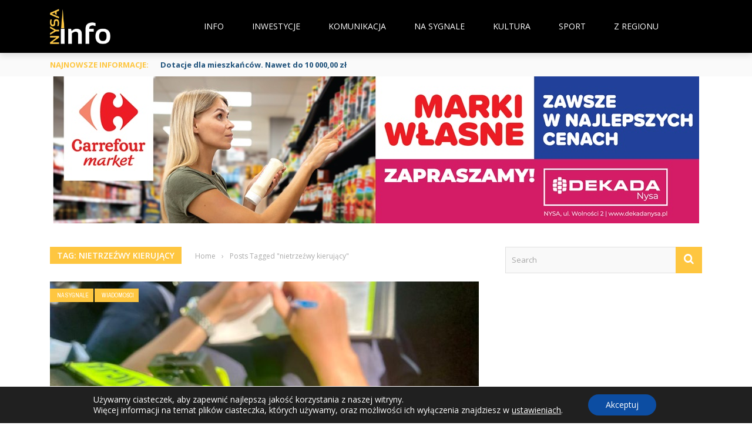

--- FILE ---
content_type: text/html; charset=UTF-8
request_url: https://nysainfo.pl/tag/nietrzezwy-kierujacy/
body_size: 63198
content:
<!DOCTYPE html>
<html lang="pl-PL">
    <head>
    	<meta charset="UTF-8" />
        
        <meta name="viewport" content="width=device-width, initial-scale=1"/>
        
        <meta http-equiv="Content-Type" content="text/html; charset=UTF-8" />
    	
    	    	
    	<link rel="pingback" href="https://nysainfo.pl/xmlrpc.php">
    
    	<meta name='robots' content='index, follow, max-image-preview:large, max-snippet:-1, max-video-preview:-1' />
<!-- Znacznik Google (gtag.js) tryb zgody dataLayer dodany przez Site Kit -->
<script type="text/javascript" id="google_gtagjs-js-consent-mode-data-layer">
/* <![CDATA[ */
window.dataLayer = window.dataLayer || [];function gtag(){dataLayer.push(arguments);}
gtag('consent', 'default', {"ad_personalization":"denied","ad_storage":"denied","ad_user_data":"denied","analytics_storage":"denied","functionality_storage":"denied","security_storage":"denied","personalization_storage":"denied","region":["AT","BE","BG","CH","CY","CZ","DE","DK","EE","ES","FI","FR","GB","GR","HR","HU","IE","IS","IT","LI","LT","LU","LV","MT","NL","NO","PL","PT","RO","SE","SI","SK"],"wait_for_update":500});
window._googlesitekitConsentCategoryMap = {"statistics":["analytics_storage"],"marketing":["ad_storage","ad_user_data","ad_personalization"],"functional":["functionality_storage","security_storage"],"preferences":["personalization_storage"]};
window._googlesitekitConsents = {"ad_personalization":"denied","ad_storage":"denied","ad_user_data":"denied","analytics_storage":"denied","functionality_storage":"denied","security_storage":"denied","personalization_storage":"denied","region":["AT","BE","BG","CH","CY","CZ","DE","DK","EE","ES","FI","FR","GB","GR","HR","HU","IE","IS","IT","LI","LT","LU","LV","MT","NL","NO","PL","PT","RO","SE","SI","SK"],"wait_for_update":500};
/* ]]> */
</script>
<!-- DataLayer trybu zgody na koniec znacznika Google (gtag.js) dodany przez Site Kit -->

	<!-- This site is optimized with the Yoast SEO plugin v26.7 - https://yoast.com/wordpress/plugins/seo/ -->
	<title>nietrzeźwy kierujący - NYSA INFO</title>
	<link rel="canonical" href="https://nysainfo.41.pl/tag/nietrzezwy-kierujacy/" />
	<meta property="og:locale" content="pl_PL" />
	<meta property="og:type" content="article" />
	<meta property="og:title" content="nietrzeźwy kierujący - NYSA INFO" />
	<meta property="og:url" content="https://nysainfo.41.pl/tag/nietrzezwy-kierujacy/" />
	<meta property="og:site_name" content="NYSA INFO" />
	<meta name="twitter:card" content="summary_large_image" />
	<script type="application/ld+json" class="yoast-schema-graph">{"@context":"https://schema.org","@graph":[{"@type":"CollectionPage","@id":"https://nysainfo.41.pl/tag/nietrzezwy-kierujacy/","url":"https://nysainfo.41.pl/tag/nietrzezwy-kierujacy/","name":"nietrzeźwy kierujący - NYSA INFO","isPartOf":{"@id":"https://nysainfo.41.pl/#website"},"primaryImageOfPage":{"@id":"https://nysainfo.41.pl/tag/nietrzezwy-kierujacy/#primaryimage"},"image":{"@id":"https://nysainfo.41.pl/tag/nietrzezwy-kierujacy/#primaryimage"},"thumbnailUrl":"https://nysainfo.pl/wp-content/uploads/2023/07/policja4.jpg","breadcrumb":{"@id":"https://nysainfo.41.pl/tag/nietrzezwy-kierujacy/#breadcrumb"},"inLanguage":"pl-PL"},{"@type":"ImageObject","inLanguage":"pl-PL","@id":"https://nysainfo.41.pl/tag/nietrzezwy-kierujacy/#primaryimage","url":"https://nysainfo.pl/wp-content/uploads/2023/07/policja4.jpg","contentUrl":"https://nysainfo.pl/wp-content/uploads/2023/07/policja4.jpg","width":730,"height":548},{"@type":"BreadcrumbList","@id":"https://nysainfo.41.pl/tag/nietrzezwy-kierujacy/#breadcrumb","itemListElement":[{"@type":"ListItem","position":1,"name":"Strona główna","item":"https://nysainfo.pl/"},{"@type":"ListItem","position":2,"name":"nietrzeźwy kierujący"}]},{"@type":"WebSite","@id":"https://nysainfo.41.pl/#website","url":"https://nysainfo.41.pl/","name":"NysaInfo.pl","description":"Bądź na bieżąco!","publisher":{"@id":"https://nysainfo.41.pl/#organization"},"potentialAction":[{"@type":"SearchAction","target":{"@type":"EntryPoint","urlTemplate":"https://nysainfo.41.pl/?s={search_term_string}"},"query-input":{"@type":"PropertyValueSpecification","valueRequired":true,"valueName":"search_term_string"}}],"inLanguage":"pl-PL"},{"@type":"Organization","@id":"https://nysainfo.41.pl/#organization","name":"NysaInfo.pl","url":"https://nysainfo.41.pl/","logo":{"@type":"ImageObject","inLanguage":"pl-PL","@id":"https://nysainfo.41.pl/#/schema/logo/image/","url":"https://nysainfo.pl/wp-content/uploads/2019/09/50735927_569637640170120_5009539516344565760_n.png","contentUrl":"https://nysainfo.pl/wp-content/uploads/2019/09/50735927_569637640170120_5009539516344565760_n.png","width":675,"height":675,"caption":"NysaInfo.pl"},"image":{"@id":"https://nysainfo.41.pl/#/schema/logo/image/"},"sameAs":["https://www.facebook.com/NysaInfoPL/"]}]}</script>
	<!-- / Yoast SEO plugin. -->


<link rel='dns-prefetch' href='//code.jquery.com' />
<link rel='dns-prefetch' href='//www.googletagmanager.com' />
<link rel='dns-prefetch' href='//fonts.googleapis.com' />
<link rel='dns-prefetch' href='//pagead2.googlesyndication.com' />
<link rel='preconnect' href='https://fonts.gstatic.com' crossorigin />
<link rel="alternate" type="application/rss+xml" title="NYSA INFO &raquo; Kanał z wpisami" href="https://nysainfo.pl/feed/" />
<link rel="alternate" type="application/rss+xml" title="NYSA INFO &raquo; Kanał z komentarzami" href="https://nysainfo.pl/comments/feed/" />
<link rel="alternate" type="application/rss+xml" title="NYSA INFO &raquo; Kanał z wpisami otagowanymi jako nietrzeźwy kierujący" href="https://nysainfo.pl/tag/nietrzezwy-kierujacy/feed/" />
<!-- nysainfo.pl is managing ads with Advanced Ads 2.0.16 – https://wpadvancedads.com/ --><script id="nysai-ready">
			window.advanced_ads_ready=function(e,a){a=a||"complete";var d=function(e){return"interactive"===a?"loading"!==e:"complete"===e};d(document.readyState)?e():document.addEventListener("readystatechange",(function(a){d(a.target.readyState)&&e()}),{once:"interactive"===a})},window.advanced_ads_ready_queue=window.advanced_ads_ready_queue||[];		</script>
		<style id='wp-img-auto-sizes-contain-inline-css' type='text/css'>
img:is([sizes=auto i],[sizes^="auto," i]){contain-intrinsic-size:3000px 1500px}
/*# sourceURL=wp-img-auto-sizes-contain-inline-css */
</style>
<style id='wp-emoji-styles-inline-css' type='text/css'>

	img.wp-smiley, img.emoji {
		display: inline !important;
		border: none !important;
		box-shadow: none !important;
		height: 1em !important;
		width: 1em !important;
		margin: 0 0.07em !important;
		vertical-align: -0.1em !important;
		background: none !important;
		padding: 0 !important;
	}
/*# sourceURL=wp-emoji-styles-inline-css */
</style>
<style id='wp-block-library-inline-css' type='text/css'>
:root{--wp-block-synced-color:#7a00df;--wp-block-synced-color--rgb:122,0,223;--wp-bound-block-color:var(--wp-block-synced-color);--wp-editor-canvas-background:#ddd;--wp-admin-theme-color:#007cba;--wp-admin-theme-color--rgb:0,124,186;--wp-admin-theme-color-darker-10:#006ba1;--wp-admin-theme-color-darker-10--rgb:0,107,160.5;--wp-admin-theme-color-darker-20:#005a87;--wp-admin-theme-color-darker-20--rgb:0,90,135;--wp-admin-border-width-focus:2px}@media (min-resolution:192dpi){:root{--wp-admin-border-width-focus:1.5px}}.wp-element-button{cursor:pointer}:root .has-very-light-gray-background-color{background-color:#eee}:root .has-very-dark-gray-background-color{background-color:#313131}:root .has-very-light-gray-color{color:#eee}:root .has-very-dark-gray-color{color:#313131}:root .has-vivid-green-cyan-to-vivid-cyan-blue-gradient-background{background:linear-gradient(135deg,#00d084,#0693e3)}:root .has-purple-crush-gradient-background{background:linear-gradient(135deg,#34e2e4,#4721fb 50%,#ab1dfe)}:root .has-hazy-dawn-gradient-background{background:linear-gradient(135deg,#faaca8,#dad0ec)}:root .has-subdued-olive-gradient-background{background:linear-gradient(135deg,#fafae1,#67a671)}:root .has-atomic-cream-gradient-background{background:linear-gradient(135deg,#fdd79a,#004a59)}:root .has-nightshade-gradient-background{background:linear-gradient(135deg,#330968,#31cdcf)}:root .has-midnight-gradient-background{background:linear-gradient(135deg,#020381,#2874fc)}:root{--wp--preset--font-size--normal:16px;--wp--preset--font-size--huge:42px}.has-regular-font-size{font-size:1em}.has-larger-font-size{font-size:2.625em}.has-normal-font-size{font-size:var(--wp--preset--font-size--normal)}.has-huge-font-size{font-size:var(--wp--preset--font-size--huge)}.has-text-align-center{text-align:center}.has-text-align-left{text-align:left}.has-text-align-right{text-align:right}.has-fit-text{white-space:nowrap!important}#end-resizable-editor-section{display:none}.aligncenter{clear:both}.items-justified-left{justify-content:flex-start}.items-justified-center{justify-content:center}.items-justified-right{justify-content:flex-end}.items-justified-space-between{justify-content:space-between}.screen-reader-text{border:0;clip-path:inset(50%);height:1px;margin:-1px;overflow:hidden;padding:0;position:absolute;width:1px;word-wrap:normal!important}.screen-reader-text:focus{background-color:#ddd;clip-path:none;color:#444;display:block;font-size:1em;height:auto;left:5px;line-height:normal;padding:15px 23px 14px;text-decoration:none;top:5px;width:auto;z-index:100000}html :where(.has-border-color){border-style:solid}html :where([style*=border-top-color]){border-top-style:solid}html :where([style*=border-right-color]){border-right-style:solid}html :where([style*=border-bottom-color]){border-bottom-style:solid}html :where([style*=border-left-color]){border-left-style:solid}html :where([style*=border-width]){border-style:solid}html :where([style*=border-top-width]){border-top-style:solid}html :where([style*=border-right-width]){border-right-style:solid}html :where([style*=border-bottom-width]){border-bottom-style:solid}html :where([style*=border-left-width]){border-left-style:solid}html :where(img[class*=wp-image-]){height:auto;max-width:100%}:where(figure){margin:0 0 1em}html :where(.is-position-sticky){--wp-admin--admin-bar--position-offset:var(--wp-admin--admin-bar--height,0px)}@media screen and (max-width:600px){html :where(.is-position-sticky){--wp-admin--admin-bar--position-offset:0px}}

/*# sourceURL=wp-block-library-inline-css */
</style><style id='global-styles-inline-css' type='text/css'>
:root{--wp--preset--aspect-ratio--square: 1;--wp--preset--aspect-ratio--4-3: 4/3;--wp--preset--aspect-ratio--3-4: 3/4;--wp--preset--aspect-ratio--3-2: 3/2;--wp--preset--aspect-ratio--2-3: 2/3;--wp--preset--aspect-ratio--16-9: 16/9;--wp--preset--aspect-ratio--9-16: 9/16;--wp--preset--color--black: #000000;--wp--preset--color--cyan-bluish-gray: #abb8c3;--wp--preset--color--white: #ffffff;--wp--preset--color--pale-pink: #f78da7;--wp--preset--color--vivid-red: #cf2e2e;--wp--preset--color--luminous-vivid-orange: #ff6900;--wp--preset--color--luminous-vivid-amber: #fcb900;--wp--preset--color--light-green-cyan: #7bdcb5;--wp--preset--color--vivid-green-cyan: #00d084;--wp--preset--color--pale-cyan-blue: #8ed1fc;--wp--preset--color--vivid-cyan-blue: #0693e3;--wp--preset--color--vivid-purple: #9b51e0;--wp--preset--gradient--vivid-cyan-blue-to-vivid-purple: linear-gradient(135deg,rgb(6,147,227) 0%,rgb(155,81,224) 100%);--wp--preset--gradient--light-green-cyan-to-vivid-green-cyan: linear-gradient(135deg,rgb(122,220,180) 0%,rgb(0,208,130) 100%);--wp--preset--gradient--luminous-vivid-amber-to-luminous-vivid-orange: linear-gradient(135deg,rgb(252,185,0) 0%,rgb(255,105,0) 100%);--wp--preset--gradient--luminous-vivid-orange-to-vivid-red: linear-gradient(135deg,rgb(255,105,0) 0%,rgb(207,46,46) 100%);--wp--preset--gradient--very-light-gray-to-cyan-bluish-gray: linear-gradient(135deg,rgb(238,238,238) 0%,rgb(169,184,195) 100%);--wp--preset--gradient--cool-to-warm-spectrum: linear-gradient(135deg,rgb(74,234,220) 0%,rgb(151,120,209) 20%,rgb(207,42,186) 40%,rgb(238,44,130) 60%,rgb(251,105,98) 80%,rgb(254,248,76) 100%);--wp--preset--gradient--blush-light-purple: linear-gradient(135deg,rgb(255,206,236) 0%,rgb(152,150,240) 100%);--wp--preset--gradient--blush-bordeaux: linear-gradient(135deg,rgb(254,205,165) 0%,rgb(254,45,45) 50%,rgb(107,0,62) 100%);--wp--preset--gradient--luminous-dusk: linear-gradient(135deg,rgb(255,203,112) 0%,rgb(199,81,192) 50%,rgb(65,88,208) 100%);--wp--preset--gradient--pale-ocean: linear-gradient(135deg,rgb(255,245,203) 0%,rgb(182,227,212) 50%,rgb(51,167,181) 100%);--wp--preset--gradient--electric-grass: linear-gradient(135deg,rgb(202,248,128) 0%,rgb(113,206,126) 100%);--wp--preset--gradient--midnight: linear-gradient(135deg,rgb(2,3,129) 0%,rgb(40,116,252) 100%);--wp--preset--font-size--small: 13px;--wp--preset--font-size--medium: 20px;--wp--preset--font-size--large: 36px;--wp--preset--font-size--x-large: 42px;--wp--preset--spacing--20: 0.44rem;--wp--preset--spacing--30: 0.67rem;--wp--preset--spacing--40: 1rem;--wp--preset--spacing--50: 1.5rem;--wp--preset--spacing--60: 2.25rem;--wp--preset--spacing--70: 3.38rem;--wp--preset--spacing--80: 5.06rem;--wp--preset--shadow--natural: 6px 6px 9px rgba(0, 0, 0, 0.2);--wp--preset--shadow--deep: 12px 12px 50px rgba(0, 0, 0, 0.4);--wp--preset--shadow--sharp: 6px 6px 0px rgba(0, 0, 0, 0.2);--wp--preset--shadow--outlined: 6px 6px 0px -3px rgb(255, 255, 255), 6px 6px rgb(0, 0, 0);--wp--preset--shadow--crisp: 6px 6px 0px rgb(0, 0, 0);}:where(.is-layout-flex){gap: 0.5em;}:where(.is-layout-grid){gap: 0.5em;}body .is-layout-flex{display: flex;}.is-layout-flex{flex-wrap: wrap;align-items: center;}.is-layout-flex > :is(*, div){margin: 0;}body .is-layout-grid{display: grid;}.is-layout-grid > :is(*, div){margin: 0;}:where(.wp-block-columns.is-layout-flex){gap: 2em;}:where(.wp-block-columns.is-layout-grid){gap: 2em;}:where(.wp-block-post-template.is-layout-flex){gap: 1.25em;}:where(.wp-block-post-template.is-layout-grid){gap: 1.25em;}.has-black-color{color: var(--wp--preset--color--black) !important;}.has-cyan-bluish-gray-color{color: var(--wp--preset--color--cyan-bluish-gray) !important;}.has-white-color{color: var(--wp--preset--color--white) !important;}.has-pale-pink-color{color: var(--wp--preset--color--pale-pink) !important;}.has-vivid-red-color{color: var(--wp--preset--color--vivid-red) !important;}.has-luminous-vivid-orange-color{color: var(--wp--preset--color--luminous-vivid-orange) !important;}.has-luminous-vivid-amber-color{color: var(--wp--preset--color--luminous-vivid-amber) !important;}.has-light-green-cyan-color{color: var(--wp--preset--color--light-green-cyan) !important;}.has-vivid-green-cyan-color{color: var(--wp--preset--color--vivid-green-cyan) !important;}.has-pale-cyan-blue-color{color: var(--wp--preset--color--pale-cyan-blue) !important;}.has-vivid-cyan-blue-color{color: var(--wp--preset--color--vivid-cyan-blue) !important;}.has-vivid-purple-color{color: var(--wp--preset--color--vivid-purple) !important;}.has-black-background-color{background-color: var(--wp--preset--color--black) !important;}.has-cyan-bluish-gray-background-color{background-color: var(--wp--preset--color--cyan-bluish-gray) !important;}.has-white-background-color{background-color: var(--wp--preset--color--white) !important;}.has-pale-pink-background-color{background-color: var(--wp--preset--color--pale-pink) !important;}.has-vivid-red-background-color{background-color: var(--wp--preset--color--vivid-red) !important;}.has-luminous-vivid-orange-background-color{background-color: var(--wp--preset--color--luminous-vivid-orange) !important;}.has-luminous-vivid-amber-background-color{background-color: var(--wp--preset--color--luminous-vivid-amber) !important;}.has-light-green-cyan-background-color{background-color: var(--wp--preset--color--light-green-cyan) !important;}.has-vivid-green-cyan-background-color{background-color: var(--wp--preset--color--vivid-green-cyan) !important;}.has-pale-cyan-blue-background-color{background-color: var(--wp--preset--color--pale-cyan-blue) !important;}.has-vivid-cyan-blue-background-color{background-color: var(--wp--preset--color--vivid-cyan-blue) !important;}.has-vivid-purple-background-color{background-color: var(--wp--preset--color--vivid-purple) !important;}.has-black-border-color{border-color: var(--wp--preset--color--black) !important;}.has-cyan-bluish-gray-border-color{border-color: var(--wp--preset--color--cyan-bluish-gray) !important;}.has-white-border-color{border-color: var(--wp--preset--color--white) !important;}.has-pale-pink-border-color{border-color: var(--wp--preset--color--pale-pink) !important;}.has-vivid-red-border-color{border-color: var(--wp--preset--color--vivid-red) !important;}.has-luminous-vivid-orange-border-color{border-color: var(--wp--preset--color--luminous-vivid-orange) !important;}.has-luminous-vivid-amber-border-color{border-color: var(--wp--preset--color--luminous-vivid-amber) !important;}.has-light-green-cyan-border-color{border-color: var(--wp--preset--color--light-green-cyan) !important;}.has-vivid-green-cyan-border-color{border-color: var(--wp--preset--color--vivid-green-cyan) !important;}.has-pale-cyan-blue-border-color{border-color: var(--wp--preset--color--pale-cyan-blue) !important;}.has-vivid-cyan-blue-border-color{border-color: var(--wp--preset--color--vivid-cyan-blue) !important;}.has-vivid-purple-border-color{border-color: var(--wp--preset--color--vivid-purple) !important;}.has-vivid-cyan-blue-to-vivid-purple-gradient-background{background: var(--wp--preset--gradient--vivid-cyan-blue-to-vivid-purple) !important;}.has-light-green-cyan-to-vivid-green-cyan-gradient-background{background: var(--wp--preset--gradient--light-green-cyan-to-vivid-green-cyan) !important;}.has-luminous-vivid-amber-to-luminous-vivid-orange-gradient-background{background: var(--wp--preset--gradient--luminous-vivid-amber-to-luminous-vivid-orange) !important;}.has-luminous-vivid-orange-to-vivid-red-gradient-background{background: var(--wp--preset--gradient--luminous-vivid-orange-to-vivid-red) !important;}.has-very-light-gray-to-cyan-bluish-gray-gradient-background{background: var(--wp--preset--gradient--very-light-gray-to-cyan-bluish-gray) !important;}.has-cool-to-warm-spectrum-gradient-background{background: var(--wp--preset--gradient--cool-to-warm-spectrum) !important;}.has-blush-light-purple-gradient-background{background: var(--wp--preset--gradient--blush-light-purple) !important;}.has-blush-bordeaux-gradient-background{background: var(--wp--preset--gradient--blush-bordeaux) !important;}.has-luminous-dusk-gradient-background{background: var(--wp--preset--gradient--luminous-dusk) !important;}.has-pale-ocean-gradient-background{background: var(--wp--preset--gradient--pale-ocean) !important;}.has-electric-grass-gradient-background{background: var(--wp--preset--gradient--electric-grass) !important;}.has-midnight-gradient-background{background: var(--wp--preset--gradient--midnight) !important;}.has-small-font-size{font-size: var(--wp--preset--font-size--small) !important;}.has-medium-font-size{font-size: var(--wp--preset--font-size--medium) !important;}.has-large-font-size{font-size: var(--wp--preset--font-size--large) !important;}.has-x-large-font-size{font-size: var(--wp--preset--font-size--x-large) !important;}
/*# sourceURL=global-styles-inline-css */
</style>

<style id='classic-theme-styles-inline-css' type='text/css'>
/*! This file is auto-generated */
.wp-block-button__link{color:#fff;background-color:#32373c;border-radius:9999px;box-shadow:none;text-decoration:none;padding:calc(.667em + 2px) calc(1.333em + 2px);font-size:1.125em}.wp-block-file__button{background:#32373c;color:#fff;text-decoration:none}
/*# sourceURL=/wp-includes/css/classic-themes.min.css */
</style>
<link rel='stylesheet' id='ap_plugin_main_stylesheet-css' href='https://nysainfo.pl/wp-content/plugins/ap-plugin-scripteo/frontend/css/asset/style.css?ver=6.9' type='text/css' media='all' />
<link rel='stylesheet' id='ap_plugin_user_panel-css' href='https://nysainfo.pl/wp-content/plugins/ap-plugin-scripteo/frontend/css/asset/user-panel.css?ver=6.9' type='text/css' media='all' />
<link rel='stylesheet' id='ap_plugin_template_stylesheet-css' href='https://nysainfo.pl/wp-content/plugins/ap-plugin-scripteo/frontend/css/all.css?ver=6.9' type='text/css' media='all' />
<link rel='stylesheet' id='ap_plugin_animate_stylesheet-css' href='https://nysainfo.pl/wp-content/plugins/ap-plugin-scripteo/frontend/css/asset/animate.css?ver=6.9' type='text/css' media='all' />
<link rel='stylesheet' id='ap_plugin_chart_stylesheet-css' href='https://nysainfo.pl/wp-content/plugins/ap-plugin-scripteo/frontend/css/asset/chart.css?ver=6.9' type='text/css' media='all' />
<link rel='stylesheet' id='ap_plugin_carousel_stylesheet-css' href='https://nysainfo.pl/wp-content/plugins/ap-plugin-scripteo/frontend/css/asset/bsa.carousel.css?ver=6.9' type='text/css' media='all' />
<link rel='stylesheet' id='ap_plugin_materialize_stylesheet-css' href='https://nysainfo.pl/wp-content/plugins/ap-plugin-scripteo/frontend/css/asset/material-design.css?ver=6.9' type='text/css' media='all' />
<link rel='stylesheet' id='jquery-ui-css' href='https://nysainfo.pl/wp-content/plugins/ap-plugin-scripteo/frontend/css/asset/ui-datapicker.css?ver=6.9' type='text/css' media='all' />
<link rel='stylesheet' id='bkswcss-css' href='https://nysainfo.pl/wp-content/plugins/short-code/css/shortcode.css?ver=6.9' type='text/css' media='all' />
<link rel='stylesheet' id='jquery-core-css-css' href="https://code.jquery.com/ui/1.11.4/themes/smoothness/jquery-ui.css?ver=6.9" type='text/css' media='all' />
<link rel='stylesheet' id='bootstrap-css-css' href='https://nysainfo.pl/wp-content/themes/gloria/framework/bootstrap/css/bootstrap.css?ver=6.9' type='text/css' media='all' />
<link rel='stylesheet' id='fa-css' href='https://nysainfo.pl/wp-content/themes/gloria/css/fonts/awesome-fonts/css/font-awesome.min.css?ver=6.9' type='text/css' media='all' />
<link rel='stylesheet' id='gloria-theme-plugins-css' href='https://nysainfo.pl/wp-content/themes/gloria/css/theme_plugins.css?ver=6.9' type='text/css' media='all' />
<link rel='stylesheet' id='gloria-style-css' href='https://nysainfo.pl/wp-content/themes/gloria/css/bkstyle.css?ver=6.9' type='text/css' media='all' />
<link rel='stylesheet' id='gloria-woocommerce-css' href='https://nysainfo.pl/wp-content/themes/gloria/css/woocommerce_css/woocommerce.css?ver=6.9' type='text/css' media='all' />
<link rel='stylesheet' id='gloria-bbpress-css' href='https://nysainfo.pl/wp-content/themes/gloria/css/bbpress_css/bbpress.css?ver=6.9' type='text/css' media='all' />
<link rel='stylesheet' id='gloria-responsive-css' href='https://nysainfo.pl/wp-content/themes/gloria/css/responsive.css?ver=6.9' type='text/css' media='all' />
<link rel='stylesheet' id='gloria-wpstyle-css' href='https://nysainfo.pl/wp-content/themes/gloria/style.css?ver=6.9' type='text/css' media='all' />
<link rel='stylesheet' id='heateor_sss_frontend_css-css' href='https://nysainfo.pl/wp-content/plugins/sassy-social-share/public/css/sassy-social-share-public.css?ver=3.3.79' type='text/css' media='all' />
<style id='heateor_sss_frontend_css-inline-css' type='text/css'>
.heateor_sss_button_instagram span.heateor_sss_svg,a.heateor_sss_instagram span.heateor_sss_svg{background:radial-gradient(circle at 30% 107%,#fdf497 0,#fdf497 5%,#fd5949 45%,#d6249f 60%,#285aeb 90%)}.heateor_sss_horizontal_sharing .heateor_sss_svg,.heateor_sss_standard_follow_icons_container .heateor_sss_svg{color:#fff;border-width:0px;border-style:solid;border-color:transparent}.heateor_sss_horizontal_sharing .heateorSssTCBackground{color:#666}.heateor_sss_horizontal_sharing span.heateor_sss_svg:hover,.heateor_sss_standard_follow_icons_container span.heateor_sss_svg:hover{border-color:transparent;}.heateor_sss_vertical_sharing span.heateor_sss_svg,.heateor_sss_floating_follow_icons_container span.heateor_sss_svg{color:#fff;border-width:0px;border-style:solid;border-color:transparent;}.heateor_sss_vertical_sharing .heateorSssTCBackground{color:#666;}.heateor_sss_vertical_sharing span.heateor_sss_svg:hover,.heateor_sss_floating_follow_icons_container span.heateor_sss_svg:hover{border-color:transparent;}@media screen and (max-width:783px) {.heateor_sss_vertical_sharing{display:none!important}}.heateor_sss_horizontal_sharing{
margin-bottom:35px;
}

.heateor_sss_sharing_title{
margin-bottom:8px;
}
/*# sourceURL=heateor_sss_frontend_css-inline-css */
</style>
<link rel="preload" as="style" href="https://fonts.googleapis.com/css?family=Open%20Sans:300,400,500,600,700,800,300italic,400italic,500italic,600italic,700italic,800italic%7CArchivo%20Narrow:400,500,600,700,400italic,500italic,600italic,700italic%7CRoboto%20Slab:100,200,300,400,500,600,700,800,900&#038;display=swap&#038;ver=1765981726" /><link rel="stylesheet" href="https://fonts.googleapis.com/css?family=Open%20Sans:300,400,500,600,700,800,300italic,400italic,500italic,600italic,700italic,800italic%7CArchivo%20Narrow:400,500,600,700,400italic,500italic,600italic,700italic%7CRoboto%20Slab:100,200,300,400,500,600,700,800,900&#038;display=swap&#038;ver=1765981726" media="print" onload="this.media='all'"><noscript><link rel="stylesheet" href="https://fonts.googleapis.com/css?family=Open%20Sans:300,400,500,600,700,800,300italic,400italic,500italic,600italic,700italic,800italic%7CArchivo%20Narrow:400,500,600,700,400italic,500italic,600italic,700italic%7CRoboto%20Slab:100,200,300,400,500,600,700,800,900&#038;display=swap&#038;ver=1765981726" /></noscript><link rel='stylesheet' id='moove_gdpr_frontend-css' href='https://nysainfo.pl/wp-content/plugins/gdpr-cookie-compliance/dist/styles/gdpr-main-nf.css?ver=5.0.9' type='text/css' media='all' />
<style id='moove_gdpr_frontend-inline-css' type='text/css'>
				#moove_gdpr_cookie_modal .moove-gdpr-modal-content .moove-gdpr-tab-main h3.tab-title, 
				#moove_gdpr_cookie_modal .moove-gdpr-modal-content .moove-gdpr-tab-main span.tab-title,
				#moove_gdpr_cookie_modal .moove-gdpr-modal-content .moove-gdpr-modal-left-content #moove-gdpr-menu li a, 
				#moove_gdpr_cookie_modal .moove-gdpr-modal-content .moove-gdpr-modal-left-content #moove-gdpr-menu li button,
				#moove_gdpr_cookie_modal .moove-gdpr-modal-content .moove-gdpr-modal-left-content .moove-gdpr-branding-cnt a,
				#moove_gdpr_cookie_modal .moove-gdpr-modal-content .moove-gdpr-modal-footer-content .moove-gdpr-button-holder a.mgbutton, 
				#moove_gdpr_cookie_modal .moove-gdpr-modal-content .moove-gdpr-modal-footer-content .moove-gdpr-button-holder button.mgbutton,
				#moove_gdpr_cookie_modal .cookie-switch .cookie-slider:after, 
				#moove_gdpr_cookie_modal .cookie-switch .slider:after, 
				#moove_gdpr_cookie_modal .switch .cookie-slider:after, 
				#moove_gdpr_cookie_modal .switch .slider:after,
				#moove_gdpr_cookie_info_bar .moove-gdpr-info-bar-container .moove-gdpr-info-bar-content p, 
				#moove_gdpr_cookie_info_bar .moove-gdpr-info-bar-container .moove-gdpr-info-bar-content p a,
				#moove_gdpr_cookie_info_bar .moove-gdpr-info-bar-container .moove-gdpr-info-bar-content a.mgbutton, 
				#moove_gdpr_cookie_info_bar .moove-gdpr-info-bar-container .moove-gdpr-info-bar-content button.mgbutton,
				#moove_gdpr_cookie_modal .moove-gdpr-modal-content .moove-gdpr-tab-main .moove-gdpr-tab-main-content h1, 
				#moove_gdpr_cookie_modal .moove-gdpr-modal-content .moove-gdpr-tab-main .moove-gdpr-tab-main-content h2, 
				#moove_gdpr_cookie_modal .moove-gdpr-modal-content .moove-gdpr-tab-main .moove-gdpr-tab-main-content h3, 
				#moove_gdpr_cookie_modal .moove-gdpr-modal-content .moove-gdpr-tab-main .moove-gdpr-tab-main-content h4, 
				#moove_gdpr_cookie_modal .moove-gdpr-modal-content .moove-gdpr-tab-main .moove-gdpr-tab-main-content h5, 
				#moove_gdpr_cookie_modal .moove-gdpr-modal-content .moove-gdpr-tab-main .moove-gdpr-tab-main-content h6,
				#moove_gdpr_cookie_modal .moove-gdpr-modal-content.moove_gdpr_modal_theme_v2 .moove-gdpr-modal-title .tab-title,
				#moove_gdpr_cookie_modal .moove-gdpr-modal-content.moove_gdpr_modal_theme_v2 .moove-gdpr-tab-main h3.tab-title, 
				#moove_gdpr_cookie_modal .moove-gdpr-modal-content.moove_gdpr_modal_theme_v2 .moove-gdpr-tab-main span.tab-title,
				#moove_gdpr_cookie_modal .moove-gdpr-modal-content.moove_gdpr_modal_theme_v2 .moove-gdpr-branding-cnt a {
					font-weight: inherit				}
			#moove_gdpr_cookie_modal,#moove_gdpr_cookie_info_bar,.gdpr_cookie_settings_shortcode_content{font-family:inherit}#moove_gdpr_save_popup_settings_button{background-color:#373737;color:#fff}#moove_gdpr_save_popup_settings_button:hover{background-color:#000}#moove_gdpr_cookie_info_bar .moove-gdpr-info-bar-container .moove-gdpr-info-bar-content a.mgbutton,#moove_gdpr_cookie_info_bar .moove-gdpr-info-bar-container .moove-gdpr-info-bar-content button.mgbutton{background-color:#0c4da2}#moove_gdpr_cookie_modal .moove-gdpr-modal-content .moove-gdpr-modal-footer-content .moove-gdpr-button-holder a.mgbutton,#moove_gdpr_cookie_modal .moove-gdpr-modal-content .moove-gdpr-modal-footer-content .moove-gdpr-button-holder button.mgbutton,.gdpr_cookie_settings_shortcode_content .gdpr-shr-button.button-green{background-color:#0c4da2;border-color:#0c4da2}#moove_gdpr_cookie_modal .moove-gdpr-modal-content .moove-gdpr-modal-footer-content .moove-gdpr-button-holder a.mgbutton:hover,#moove_gdpr_cookie_modal .moove-gdpr-modal-content .moove-gdpr-modal-footer-content .moove-gdpr-button-holder button.mgbutton:hover,.gdpr_cookie_settings_shortcode_content .gdpr-shr-button.button-green:hover{background-color:#fff;color:#0c4da2}#moove_gdpr_cookie_modal .moove-gdpr-modal-content .moove-gdpr-modal-close i,#moove_gdpr_cookie_modal .moove-gdpr-modal-content .moove-gdpr-modal-close span.gdpr-icon{background-color:#0c4da2;border:1px solid #0c4da2}#moove_gdpr_cookie_info_bar span.moove-gdpr-infobar-allow-all.focus-g,#moove_gdpr_cookie_info_bar span.moove-gdpr-infobar-allow-all:focus,#moove_gdpr_cookie_info_bar button.moove-gdpr-infobar-allow-all.focus-g,#moove_gdpr_cookie_info_bar button.moove-gdpr-infobar-allow-all:focus,#moove_gdpr_cookie_info_bar span.moove-gdpr-infobar-reject-btn.focus-g,#moove_gdpr_cookie_info_bar span.moove-gdpr-infobar-reject-btn:focus,#moove_gdpr_cookie_info_bar button.moove-gdpr-infobar-reject-btn.focus-g,#moove_gdpr_cookie_info_bar button.moove-gdpr-infobar-reject-btn:focus,#moove_gdpr_cookie_info_bar span.change-settings-button.focus-g,#moove_gdpr_cookie_info_bar span.change-settings-button:focus,#moove_gdpr_cookie_info_bar button.change-settings-button.focus-g,#moove_gdpr_cookie_info_bar button.change-settings-button:focus{-webkit-box-shadow:0 0 1px 3px #0c4da2;-moz-box-shadow:0 0 1px 3px #0c4da2;box-shadow:0 0 1px 3px #0c4da2}#moove_gdpr_cookie_modal .moove-gdpr-modal-content .moove-gdpr-modal-close i:hover,#moove_gdpr_cookie_modal .moove-gdpr-modal-content .moove-gdpr-modal-close span.gdpr-icon:hover,#moove_gdpr_cookie_info_bar span[data-href]>u.change-settings-button{color:#0c4da2}#moove_gdpr_cookie_modal .moove-gdpr-modal-content .moove-gdpr-modal-left-content #moove-gdpr-menu li.menu-item-selected a span.gdpr-icon,#moove_gdpr_cookie_modal .moove-gdpr-modal-content .moove-gdpr-modal-left-content #moove-gdpr-menu li.menu-item-selected button span.gdpr-icon{color:inherit}#moove_gdpr_cookie_modal .moove-gdpr-modal-content .moove-gdpr-modal-left-content #moove-gdpr-menu li a span.gdpr-icon,#moove_gdpr_cookie_modal .moove-gdpr-modal-content .moove-gdpr-modal-left-content #moove-gdpr-menu li button span.gdpr-icon{color:inherit}#moove_gdpr_cookie_modal .gdpr-acc-link{line-height:0;font-size:0;color:transparent;position:absolute}#moove_gdpr_cookie_modal .moove-gdpr-modal-content .moove-gdpr-modal-close:hover i,#moove_gdpr_cookie_modal .moove-gdpr-modal-content .moove-gdpr-modal-left-content #moove-gdpr-menu li a,#moove_gdpr_cookie_modal .moove-gdpr-modal-content .moove-gdpr-modal-left-content #moove-gdpr-menu li button,#moove_gdpr_cookie_modal .moove-gdpr-modal-content .moove-gdpr-modal-left-content #moove-gdpr-menu li button i,#moove_gdpr_cookie_modal .moove-gdpr-modal-content .moove-gdpr-modal-left-content #moove-gdpr-menu li a i,#moove_gdpr_cookie_modal .moove-gdpr-modal-content .moove-gdpr-tab-main .moove-gdpr-tab-main-content a:hover,#moove_gdpr_cookie_info_bar.moove-gdpr-dark-scheme .moove-gdpr-info-bar-container .moove-gdpr-info-bar-content a.mgbutton:hover,#moove_gdpr_cookie_info_bar.moove-gdpr-dark-scheme .moove-gdpr-info-bar-container .moove-gdpr-info-bar-content button.mgbutton:hover,#moove_gdpr_cookie_info_bar.moove-gdpr-dark-scheme .moove-gdpr-info-bar-container .moove-gdpr-info-bar-content a:hover,#moove_gdpr_cookie_info_bar.moove-gdpr-dark-scheme .moove-gdpr-info-bar-container .moove-gdpr-info-bar-content button:hover,#moove_gdpr_cookie_info_bar.moove-gdpr-dark-scheme .moove-gdpr-info-bar-container .moove-gdpr-info-bar-content span.change-settings-button:hover,#moove_gdpr_cookie_info_bar.moove-gdpr-dark-scheme .moove-gdpr-info-bar-container .moove-gdpr-info-bar-content button.change-settings-button:hover,#moove_gdpr_cookie_info_bar.moove-gdpr-dark-scheme .moove-gdpr-info-bar-container .moove-gdpr-info-bar-content u.change-settings-button:hover,#moove_gdpr_cookie_info_bar span[data-href]>u.change-settings-button,#moove_gdpr_cookie_info_bar.moove-gdpr-dark-scheme .moove-gdpr-info-bar-container .moove-gdpr-info-bar-content a.mgbutton.focus-g,#moove_gdpr_cookie_info_bar.moove-gdpr-dark-scheme .moove-gdpr-info-bar-container .moove-gdpr-info-bar-content button.mgbutton.focus-g,#moove_gdpr_cookie_info_bar.moove-gdpr-dark-scheme .moove-gdpr-info-bar-container .moove-gdpr-info-bar-content a.focus-g,#moove_gdpr_cookie_info_bar.moove-gdpr-dark-scheme .moove-gdpr-info-bar-container .moove-gdpr-info-bar-content button.focus-g,#moove_gdpr_cookie_info_bar.moove-gdpr-dark-scheme .moove-gdpr-info-bar-container .moove-gdpr-info-bar-content a.mgbutton:focus,#moove_gdpr_cookie_info_bar.moove-gdpr-dark-scheme .moove-gdpr-info-bar-container .moove-gdpr-info-bar-content button.mgbutton:focus,#moove_gdpr_cookie_info_bar.moove-gdpr-dark-scheme .moove-gdpr-info-bar-container .moove-gdpr-info-bar-content a:focus,#moove_gdpr_cookie_info_bar.moove-gdpr-dark-scheme .moove-gdpr-info-bar-container .moove-gdpr-info-bar-content button:focus,#moove_gdpr_cookie_info_bar.moove-gdpr-dark-scheme .moove-gdpr-info-bar-container .moove-gdpr-info-bar-content span.change-settings-button.focus-g,span.change-settings-button:focus,button.change-settings-button.focus-g,button.change-settings-button:focus,#moove_gdpr_cookie_info_bar.moove-gdpr-dark-scheme .moove-gdpr-info-bar-container .moove-gdpr-info-bar-content u.change-settings-button.focus-g,#moove_gdpr_cookie_info_bar.moove-gdpr-dark-scheme .moove-gdpr-info-bar-container .moove-gdpr-info-bar-content u.change-settings-button:focus{color:#0c4da2}#moove_gdpr_cookie_modal .moove-gdpr-branding.focus-g span,#moove_gdpr_cookie_modal .moove-gdpr-modal-content .moove-gdpr-tab-main a.focus-g,#moove_gdpr_cookie_modal .moove-gdpr-modal-content .moove-gdpr-tab-main .gdpr-cd-details-toggle.focus-g{color:#0c4da2}#moove_gdpr_cookie_modal.gdpr_lightbox-hide{display:none}
/*# sourceURL=moove_gdpr_frontend-inline-css */
</style>
<script type="text/javascript" src="https://nysainfo.pl/wp-includes/js/jquery/jquery.min.js?ver=3.7.1" id="jquery-core-js"></script>
<script type="text/javascript" src="https://nysainfo.pl/wp-includes/js/jquery/jquery-migrate.min.js?ver=3.4.1" id="jquery-migrate-js"></script>
<script type="text/javascript" id="thickbox-js-extra">
/* <![CDATA[ */
var thickboxL10n = {"next":"Nast\u0119pne \u003E","prev":"\u003C Poprzednie","image":"Obrazek","of":"z","close":"Zamknij","noiframes":"Funkcja wymaga u\u017cycia ramek inline, a ich obs\u0142uga jest w twojej przegl\u0105darce wy\u0142\u0105czona lub nie s\u0105 one przez ni\u0105 obs\u0142ugiwane. ","loadingAnimation":"https://nysainfo.pl/wp-includes/js/thickbox/loadingAnimation.gif"};
//# sourceURL=thickbox-js-extra
/* ]]> */
</script>
<script type="text/javascript" src="https://nysainfo.pl/wp-includes/js/thickbox/thickbox.js?ver=3.1-20121105" id="thickbox-js"></script>
<script type="text/javascript" src="https://nysainfo.pl/wp-includes/js/underscore.min.js?ver=1.13.7" id="underscore-js"></script>
<script type="text/javascript" src="https://nysainfo.pl/wp-includes/js/shortcode.min.js?ver=6.9" id="shortcode-js"></script>
<script type="text/javascript" src="https://nysainfo.pl/wp-admin/js/media-upload.min.js?ver=6.9" id="media-upload-js"></script>
<script type="text/javascript" id="ap_plugin_js_script-js-extra">
/* <![CDATA[ */
var bsa_object = {"ajax_url":"https://nysainfo.pl/wp-admin/admin-ajax.php"};
//# sourceURL=ap_plugin_js_script-js-extra
/* ]]> */
</script>
<script type="text/javascript" src="https://nysainfo.pl/wp-content/plugins/ap-plugin-scripteo/frontend/js/script.js?ver=6.9" id="ap_plugin_js_script-js"></script>
<script type="text/javascript" src="https://nysainfo.pl/wp-content/plugins/ap-plugin-scripteo/frontend/js/chart.js?ver=6.9" id="ap_plugin_chart_js_script-js"></script>
<script type="text/javascript" src="https://nysainfo.pl/wp-content/plugins/ap-plugin-scripteo/frontend/js/jquery.simplyscroll.js?ver=6.9" id="ap_plugin_simply_scroll_js_script-js"></script>
<script type="text/javascript" src="https://nysainfo.pl/wp-content/plugins/ap-plugin-scripteo/frontend/js/custom.js?ver=6.9" id="ap_plugin_custom_js-js"></script>
<script type="text/javascript" src="https://code.jquery.com/ui/1.11.4/jquery-ui.js?ver=1" id="ui-core-js-js"></script>

<!-- Fragment znacznika Google (gtag.js) dodany przez Site Kit -->
<!-- Fragment Google Analytics dodany przez Site Kit -->
<script type="text/javascript" src="https://www.googletagmanager.com/gtag/js?id=GT-KDQMRTF" id="google_gtagjs-js" async></script>
<script type="text/javascript" id="google_gtagjs-js-after">
/* <![CDATA[ */
window.dataLayer = window.dataLayer || [];function gtag(){dataLayer.push(arguments);}
gtag("set","linker",{"domains":["nysainfo.pl"]});
gtag("js", new Date());
gtag("set", "developer_id.dZTNiMT", true);
gtag("config", "GT-KDQMRTF");
 window._googlesitekit = window._googlesitekit || {}; window._googlesitekit.throttledEvents = []; window._googlesitekit.gtagEvent = (name, data) => { var key = JSON.stringify( { name, data } ); if ( !! window._googlesitekit.throttledEvents[ key ] ) { return; } window._googlesitekit.throttledEvents[ key ] = true; setTimeout( () => { delete window._googlesitekit.throttledEvents[ key ]; }, 5 ); gtag( "event", name, { ...data, event_source: "site-kit" } ); }; 
//# sourceURL=google_gtagjs-js-after
/* ]]> */
</script>
<link rel="https://api.w.org/" href="https://nysainfo.pl/wp-json/" /><link rel="alternate" title="JSON" type="application/json" href="https://nysainfo.pl/wp-json/wp/v2/tags/1251" /><link rel="EditURI" type="application/rsd+xml" title="RSD" href="https://nysainfo.pl/xmlrpc.php?rsd" />
<meta name="generator" content="WordPress 6.9" />
<meta name="generator" content="Redux 4.5.10" /><style>
	/* Custom BSA_PRO Styles */

	/* fonts */

	/* form */
	.bsaProOrderingForm {   }
	.bsaProInput input,
	.bsaProInput input[type='file'],
	.bsaProSelectSpace select,
	.bsaProInputsRight .bsaInputInner,
	.bsaProInputsRight .bsaInputInner label {   }
	.bsaProPrice  {  }
	.bsaProDiscount  {   }
	.bsaProOrderingForm .bsaProSubmit,
	.bsaProOrderingForm .bsaProSubmit:hover,
	.bsaProOrderingForm .bsaProSubmit:active {   }

	/* alerts */
	.bsaProAlert,
	.bsaProAlert > a,
	.bsaProAlert > a:hover,
	.bsaProAlert > a:focus {  }
	.bsaProAlertSuccess {  }
	.bsaProAlertFailed {  }

	/* stats */
	.bsaStatsWrapper .ct-chart .ct-series.ct-series-b .ct-bar,
	.bsaStatsWrapper .ct-chart .ct-series.ct-series-b .ct-line,
	.bsaStatsWrapper .ct-chart .ct-series.ct-series-b .ct-point,
	.bsaStatsWrapper .ct-chart .ct-series.ct-series-b .ct-slice.ct-donut { stroke: #673AB7 !important; }

	.bsaStatsWrapper  .ct-chart .ct-series.ct-series-a .ct-bar,
	.bsaStatsWrapper .ct-chart .ct-series.ct-series-a .ct-line,
	.bsaStatsWrapper .ct-chart .ct-series.ct-series-a .ct-point,
	.bsaStatsWrapper .ct-chart .ct-series.ct-series-a .ct-slice.ct-donut { stroke: #FBCD39 !important; }

	/* Custom CSS */
	/* ogolne centrowanie kontenerow ADS PRO dla space 5 i 6 */
.bsaProContainer-5,
.bsaProContainer-6 {
    margin: 0 auto;
    max-width: 1200px;
}

/* placeholder w headerze – od razu rezerwuje miejsce 1100x250 */
.header-banner-placeholder {
    max-width: 1100px;
    height: 250px;        /* stale miejsce na banner */
    margin: 0 auto;
    overflow: hidden;
    position: relative;
}

@media (max-width:480px) {
.header-banner-placeholder {
    max-width: 1100px;
    height: 85px;        /* stale miejsce na banner */
    margin: 0 auto;
    overflow: hidden;
    position: relative;
}
}

/* wrapper karuzeli dopasowany do placeholdera */
.header-banner-placeholder .bsaProCarousel-5 {
    max-width: 1100px !important;
    width: 100%;
    height: 100%;
    margin: 0 auto;
}

/* wewnetrzny kontener reklam – rozciagniety na caly placeholder */
.header-banner-placeholder .bsaProContainer-5 {
    height: 100%;
}

/* ukryj bannery podczas inicjalizacji karuzeli,
   zeby nie bylo efektu "wszystkie pod soba" */
.header-banner-placeholder .bsaProItems {
    visibility: hidden;
}</style><meta name="generator" content="Site Kit by Google 1.170.0" />        <script type="text/javascript">
            var ajaxurl = 'https://nysainfo.pl/wp-admin/admin-ajax.php';
        </script>
    
<!-- Znaczniki meta Google AdSense dodane przez Site Kit -->
<meta name="google-adsense-platform-account" content="ca-host-pub-2644536267352236">
<meta name="google-adsense-platform-domain" content="sitekit.withgoogle.com">
<!-- Zakończ dodawanie meta znaczników Google AdSense przez Site Kit -->

<!-- Fragment Menedżera znaczników Google dodany przez Site Kit -->
<script type="text/javascript">
/* <![CDATA[ */

			( function( w, d, s, l, i ) {
				w[l] = w[l] || [];
				w[l].push( {'gtm.start': new Date().getTime(), event: 'gtm.js'} );
				var f = d.getElementsByTagName( s )[0],
					j = d.createElement( s ), dl = l != 'dataLayer' ? '&l=' + l : '';
				j.async = true;
				j.src = 'https://www.googletagmanager.com/gtm.js?id=' + i + dl;
				f.parentNode.insertBefore( j, f );
			} )( window, document, 'script', 'dataLayer', 'GTM-T8Q5LCK4' );
			
/* ]]> */
</script>

<!-- Zakończ fragment Menedżera znaczników Google dodany przez Site Kit -->

<!-- Fragment Google AdSense dodany przez Site Kit -->
<script type="text/javascript" async="async" src="https://pagead2.googlesyndication.com/pagead/js/adsbygoogle.js?client=ca-pub-4162096778475663&amp;host=ca-host-pub-2644536267352236" crossorigin="anonymous"></script>

<!-- Zakończ fragment Google AdSense dodany przez Site Kit -->
    
    <style type='text/css' media="all">
        .review-score {display: none !important;}.post-author {display: none !important;}        ::selection {color: #FFF; background: #FEC640}
        ::-webkit-selection {color: #FFF; background: #FEC640}
         
             p > a, .article-content p a, .article-content p a:visited, .article-content p a:focus, .article-content li a, .article-content li a:visited, 
             .article-content li a:focus, .content_out.small-post .meta .post-category a, .ticker-title, #top-menu>ul>li:hover, 
             #top-menu>ul>li .sub-menu li:hover, .content_in .meta > div.post-category a,
            .meta .post-category a, .top-nav .bk-links-modal:hover, .bk-lwa-profile .bk-user-data > div:hover,
            .s-post-header .meta > .post-category a, .breadcrumbs .location,
            .error-number h4, .redirect-home,
            .bk-author-box .author-info .bk-author-page-contact a:hover, .bk-blog-content .meta .post-category a, .widget-social-counter ul li .social-icon,
            #pagination .page-numbers, .post-page-links a, .single-page .icon-play:hover, .bk-author-box .author-info h3,
            #wp-calendar tbody td a, #wp-calendar tfoot #prev, .widget-feedburner > h3, 
            a.bk_u_login:hover, a.bk_u_logout:hover, .widget-feedburner .feedburner-inner > h3,
            .meta .post-author a, .content_out.small-post .post-category a, .widget-tabs .cm-header .author-name, blockquote, blockquote:before, 
            /* Title hover */
            .bk-main-feature-inner .bk-small-group .title:hover, .row-type h4:hover, .content_out.small-post h4:hover, 
            .widget-tabs .author-comment-wrap h4:hover, .widget_comment .post-title:hover, .classic-blog-type .post-c-wrap .title:hover, 
            .module-large-blog .post-c-wrap h4:hover, .widget_reviews_tabs .post-list h4:hover, .module-tiny-row .post-c-wrap h4:hover, .pros-cons-title, 
            .article-content p a:hover, .article-content p a:visited, .article-content p a:focus, .s-post-nav .nav-btn h3:hover,
            .widget_recent_entries a:hover, .widget_archive a:hover, .widget_categories a:hover, .widget_meta a:hover, .widget_pages a:hover, .widget_recent_comments a:hover, .widget_nav_menu > div a:hover,
            .widget_rss li a:hover, .widget.timeline-posts li a:hover, .widget.timeline-posts li a:hover .post-date, 
            .bk-header-2 .header-social .social-icon a:hover, .bk-header-90 .header-social .social-icon a:hover,
            /*** Woocommerce ***/
            .woocommerce-page .star-rating span, .woocommerce-page p.stars a, .woocommerce-page div.product form.cart table td .reset_variations:hover,
            .bk_small_cart .widget_shopping_cart .cart_list a:hover,
            /*** BBPRESS ***/
            #subscription-toggle, #subscription-toggle:hover, #bbpress-forums li > a:hover,
            .widget_recent_topics .details .comment-author a, .bbp-author-name, .bbp-author-name:hover, .bbp-author-name:visited, 
            .widget_latest_replies .details .comment-author, .widget_recent_topics .details .post-title:hover, .widget_display_views ul li a:hover, .widget_display_topics ul li a:hover, 
            .widget_display_replies ul li a:hover, .widget_display_forums ul li a:hover, 
            .widget_latest_replies .details h4:hover
            {color: #FEC640}
            
            .widget_tag_cloud .tagcloud a:hover,
            #comment-submit:hover, .main-nav, 
            #pagination .page-numbers, .post-page-links a, .post-page-links > span, .widget_latest_comments .flex-direction-nav li a:hover,
            #mobile-inner-header, input[type="submit"]:hover, #pagination .page-numbers, .post-page-links a, .post-page-links > span, .bk-login-modal, .lwa-register.lwa-register-default,
            .button:hover, .bk-back-login:hover, .footer .widget-title h3, .footer .widget-tab-titles li.active h3,
            #mobile-inner-header, .readmore a:hover, .loadmore span.ajaxtext:hover, .result-msg a:hover, .top-bar, .widget.timeline-posts li a:hover .meta:before,
            .button:hover, .woocommerce-page input.button.alt:hover, .woocommerce-page input.button:hover, .woocommerce-page div.product form.cart .button:hover,
            .woocommerce-page .woocommerce-message .button:hover, .woocommerce-page a.button:hover, .woocommerce-cart .wc-proceed-to-checkout a.checkout-button:hover,
            .bk_small_cart .woocommerce.widget_shopping_cart .buttons a:hover, .recommend-box h3:after
            {border-color: #FEC640;}

            .sidebar-wrap .widgettitle,
            .flex-direction-nav li a:hover, #back-top, .module-fw-slider .flex-control-nav li a.flex-active, .related-box h3 a.active,
            .footer .cm-flex .flex-control-paging li a.flex-active, .main-nav #main-menu .menu > li:hover, #main-menu > ul > li.current-menu-item,
            .module-title h2, .page-title h2, .row-type .post-category a, .bk-small-group .post-category a, .module-grid-carousel .bk-carousel-wrap .item-child .post-category a,
            .bk-review-box .bk-overlay span, .bk-score-box, .share-total, #pagination .page-numbers.current, .post-page-links > span, .widget_latest_comments .flex-direction-nav li a:hover,
            .searchform-wrap .search-icon, .module-square-grid .content_in_wrapper, .module-large-blog .post-category a, .result-msg a:hover,
            .readmore a:hover, .module-fw-slider .post-c-wrap .post-category a, .rating-wrap, .inner-cell .innerwrap .post-category a, .module-carousel .post-c-wrap .post-category a, 
            .widget_slider .post-category a, .module-square-grid .post-c-wrap .post-category a, .module-grid .post-c-wrap .post-category a,.module-title .bk-tabs.active a, .classic-blog-type .post-category a, .sidebar-wrap .widget-title h3, .widget-tab-titles li.active h3, 
            .module-fw-slider .post-c-wrap .readmore a:hover, .loadmore span.ajaxtext:hover, .widget_tag_cloud .tagcloud a:hover, .widget.timeline-posts li a:hover .meta:before,
            .s-tags a:hover, .singletop .post-category a, .mCSB_scrollTools .mCSB_dragger .mCSB_dragger_bar, .mCSB_scrollTools .mCSB_dragger:hover .mCSB_dragger_bar, 
            .mCSB_scrollTools .mCSB_dragger:active .mCSB_dragger_bar, .mCSB_scrollTools .mCSB_dragger.mCSB_dragger_onDrag .mCSB_dragger_bar, .widget-postlist .large-post .post-category a,
            input[type="submit"]:hover, .widget-feedburner .feedburner-subscribe:hover button, .bk-back-login:hover, #comment-submit:hover,
            .bk-header-slider .post-c-wrap .readmore a,
            /** Woocommerce **/
            .woocommerce span.onsale, .woocommerce-page span.onsale, .button:hover, .woocommerce-page input.button.alt:hover, .woocommerce-page input.button:hover, .woocommerce-page div.product form.cart .button:hover,
            .woocommerce-page .woocommerce-message .button:hover, .woocommerce-page a.button:hover, .woocommerce-cart .wc-proceed-to-checkout a.checkout-button:hover, 
            .woocommerce-page div.product .summary .product_title span, .woocommerce-page div.product .woocommerce-tabs ul.tabs li.active, 
            .related.products > h2 span, .woocommerce-page #reviews h3 span, .upsells.products > h2 span, .cross-sells > h2 span, .woocommerce-page .cart-collaterals .cart_totals h2 span, 
            .woocommerce-page div.product .summary .product_title span, .woocommerce-page .widget_price_filter .ui-slider .ui-slider-range, 
            .woocommerce-page .widget_price_filter .ui-slider .ui-slider-handle, .product_meta .post-tags a:hover, .widget_display_stats dd strong, 
            .bk_small_cart .woocommerce.widget_shopping_cart .buttons a:hover, .bk_small_cart .cart-contents span,
            /*** BBPRESS ***/
            #bbpress-forums #bbp-search-form .search-icon, .widget_display_search .search-icon, #bbpress-forums div.bbp-topic-tags a:hover,
            div.wpforms-container-full .wpforms-form button[type=submit], div.wpforms-container-full .wpforms-form button[type=submit]:hover
            {background-color: #FEC640;}
            @-webkit-keyframes rotateplane {
                0% {
                    -webkit-transform: perspective(120px) scaleX(1) scaleY(1);
                    background-color: #FEC640;
                }
                25% {
                    -webkit-transform: perspective(120px) rotateY(90deg) scaleX(1) scaleY(1);
                    background-color: #FEC640;
                }
                25.1% {
                    -webkit-transform: perspective(120px) rotateY(90deg) scaleX(-1) scaleY(1);
                    background-color: #333333;
                }
                50% {
                    -webkit-transform: perspective(120px) rotateY(180deg) scaleX(-1) scaleY(1);
                    background-color: #333333;
                }
                75% {
                    -webkit-transform: perspective(120px) rotateY(180deg) rotateX(90deg) scaleX(-1) scaleY(1);
                    background-color: #333333;
                }
                75.1% {
                    -webkit-transform: perspective(120px) rotateY(180deg) rotateX(90deg) scaleX(-1) scaleY(-1);
                    background-color: #FEC640;
                }
                100% {
                    -webkit-transform: perspective(120px) rotateY(180deg) rotateX(180deg) scaleX(-1) scaleY(-1);
                    background-color: #FEC640;
                }
            }
            @keyframes rotateplane {
                0% {
                    transform: perspective(120px) rotateX(0deg) rotateY(0deg) scaleX(1) scaleY(1);
                    -webkit-transform: perspective(120px) rotateX(0deg) rotateY(0deg) scaleX(1) scaleY(1);
                    background-color: #FEC640;
                }
                25% {
                    transform: perspective(120px) rotateX(-90deg) rotateY(0deg) scaleX(1) scaleY(1);
                    -webkit-transform: perspective(120px) rotateX(0deg) rotateY(0deg) scaleX(1) scaleY(1);
                    background-color: #FEC640;
                }
                25.1% {
                    transform: perspective(120px) rotateX(-90deg) rotateY(0deg) scaleX(1) scaleY(-1);
                    -webkit-transform: perspective(120px) rotateX(-90deg) rotateY(0deg) scaleX(1) scaleY(-1);
                    background-color: #333333;
                }
                50% {
                    transform: perspective(120px) rotateX(-180.1deg) rotateY(0deg) scaleX(1) scaleY(-1);
                    -webkit-transform: perspective(120px) rotateX(-180.1deg) rotateY(0deg) scaleX(1) scaleY(-1);
                    background-color: #333333;
                }
                75% {
                    transform: perspective(120px) rotateX(-180.1deg) rotateY(-90deg) scaleX(1) scaleY(-1);
                    -webkit-transform: perspective(120px) rotateX(-180.1deg) rotateY(-90deg) scaleX(1) scaleY(-1);
                    background-color: #333333;
                }
                75.1% {
                    transform: perspective(120px) rotateX(-180.1deg) rotateY(-90deg) scaleX(-1) scaleY(-1);
                    -webkit-transform: perspective(120px) rotateX(-180.1deg) rotateY(-90deg) scaleX(-1) scaleY(-1);
                    background-color: #FEC640;
                }
                100% {
                    transform: perspective(120px) rotateX(-180deg) rotateY(-179.9deg) scaleX(-1) scaleY(-1);
                    -webkit-transform: perspective(120px) rotateX(-180deg) rotateY(-179.9deg) scaleX(-1) scaleY(-1);
                    background-color: #FEC640;
                }
            }
            .content_out .review-score, ::-webkit-scrollbar-thumb, ::-webkit-scrollbar-thumb:window-inactive 
            {background-color: rgba(254,198,64,0.9);}
            
            .footer .cm-flex .flex-control-paging li a
            {background-color: rgba(254,198,64,0.3);}
            

                 
                .widget_most_commented .comments:after 
                {border-right-color: #333946;}
                .sidebar-wrap .widgettitle:after,
                #main-mobile-menu, .bk-dropdown-menu, .bk-sub-sub-menu, .sub-menu, .bk-mega-menu, .bk-mega-column-menu ,
                .ajax-form input, .module-title .main-title, .sidebar-wrap .widget-title, .widget_most_commented .comments,
                .related-box h3 a, .widget-tab-titles, .bk-tabs-wrapper, .widget-feedburner .feedburner-email, .widget-feedburner .feedburner-subscribe button
                {background-color: #333946;}
            
                            #page-wrap { width: auto; }
                .ajax-search-wrap
{
     display: none !important;
}
.meta .post-author
{
    display: none !important;
}

.row-type .meta .post-author
{
    display: none !important;
}

.comment-policy {
    display: none !important;
}
.views{
     display: none !important;
}

#ad-container{
    display: none !important;;
}

.ad-container{
    display: none !important;;
}				

.article-content img {
    height: 100%;
    width: auto;
}				

        .finans_banner_container {
            display: flex;
            font-family: 'Roboto', sans-serif;
            max-width: 100%;
            max-height: 200px;
            height:200px;
            width:100%;
            overflow: hidden;
            font-size:16px;
        }

        .finans_banner_container .finans_banner_logo {
            display: flex;
            align-items: center;
            justify-content: center;
        }

        .finans_banner_container .finans_banner_offer_container {
            flex-basis: 100%;
        }

        .finans_banner_container .finans_banner_logo img {
            max-width: 160px;
            padding: 10px;
        }

        .finans_banner_container .finans_banner_container_row_1 {
            display: flex;
            align-items: flex-start;
            flex-basis: 100%;
            height:50px;
        }

        .finans_banner_container .finans_banner_container_row_1 .finans_banner_btn:first-child{
            margin-right: .1875rem;
        }

        .finans_banner_container .finans_banner_container_row_1 .finans_banner_btn {
            background-color: #d9242b;
            color: white;
            font-weight: bold;
            padding: 15px 0px;
            margin: 0;
            text-align: center;
            font-size: 1rem;
            flex-basis: 100%;
            border:0;
            cursor: pointer;
            opacity:0.7;
            transition:opacity 0.3s ease;
        }

        .finans_banner_container .finans_banner_container_row_1 .finans_banner_btn:hover,
        .finans_banner_container .finans_banner_container_row_1 .finans_banner_btn.active{
            opacity:1;
        }

        .finans_banner_container .finans_banner_container_row_1 .finans_banner_btn.active{
            pointer-events: none;
        }

        .finans_banner_container .finans_banner_offers {
            display: grid;
            grid-template-columns: repeat(3, 1fr);
            grid-template-rows: 150px;
            gap: .1875rem;
            opacity: 0;
            animation: smooth-out .2s ease-out;
        }

        .finans_banner_container .finans_banner_offers.active {
            opacity: 1;
            animation: smooth-in .2s ease-in;
        }

        .finans_banner_container .finans_banner_container_row_2 .finans_banner_offer_item{
            margin-top: .1875rem;
            text-decoration: none;
        }

        .finans_banner_container .finans_banner_container_row_2 img {
            max-width: 100%;
            margin: 0;
            padding: 0;
            display: flex;
        }

        .finans_banner_container .finans_banner_offer_price {
            background-color: #e1e1e1;
            margin: 0;
            padding: 0;
            color: #d9242b;
            font-weight: bold;
            text-align: center;
            font-size:1.2rem;
        }

        @keyframes smooth-in {
            0% {
                opacity: 0;
            }

            100% {
                opacity: 1;
            }
        }

        @keyframes smooth-out {
            0% {
                opacity: 1;
            }

            100% {
                opacity: 0;
            }
        }
        
.bsaProCarousel-5 {
  max-width: 1170px !important;
  width: 100%;
  overflow: hidden;
  margin: 0 auto;
}


    blockquote {
        color: #212121 !important;
    }
    
    
 blockquote, blockquote::before {  
 color: #212121 !important;
}

.top-bar {
    display: none;
}    </style>
        <script  async src="https://pagead2.googlesyndication.com/pagead/js/adsbygoogle.js?client=ca-pub-4162096778475663" crossorigin="anonymous"></script><link rel="icon" href="https://nysainfo.pl/wp-content/uploads/2018/06/cropped-1znak-32x32.png" sizes="32x32" />
<link rel="icon" href="https://nysainfo.pl/wp-content/uploads/2018/06/cropped-1znak-192x192.png" sizes="192x192" />
<link rel="apple-touch-icon" href="https://nysainfo.pl/wp-content/uploads/2018/06/cropped-1znak-180x180.png" />
<meta name="msapplication-TileImage" content="https://nysainfo.pl/wp-content/uploads/2018/06/cropped-1znak-270x270.png" />
		<style type="text/css" id="wp-custom-css">
			.ui-widget-header {
	border: 1px solid #fec640 !important;
	background: #fec640 !important;
	color: #fff !important;
}

.header-inner {
    display: none !important;
}

/* Ukryj powiązane posty tylko na urządzeniach mobilnych */
@media only screen and (max-width: 768px) {
    .related-box {
        display: none;
    }
}

/* Upewnij się, że powiązane posty są widoczne na urządzeniach powyżej 768px */
@media only screen and (min-width: 769px) {
    .related-box {
        display: block;
    }
}

/*wyswietl logo mobilnie*/
@media (max-width:510px) {
	.bk-header-90.header-wrap .logo {
	display:flex;
	flex-direction: column;
  align-items: flex-end;
  justify-content: center;
  width: 100%;
	}
	
	.bk-header-90 .main-nav-wrap {
  display: flex;
  flex-direction: row;
  align-content: center;
  justify-content: flex-start;
}
}		</style>
		<style id="gloria_option-dynamic-css" title="dynamic-css" class="redux-options-output">#top-menu>ul>li, #top-menu>ul>li .sub-menu li, .bk_u_login, .bk_u_logout, .bk-links-modal{font-family:"Open Sans";font-weight:600;font-style:normal;}.header .logo.logo-text h1 a, .module-title h2, .page-title h2, .sidebar-wrap .widgettitle, .sidebar-wrap .widget-title h3, .widget-tab-titles h3, .main-nav #main-menu .menu > li, .main-nav #main-menu .menu > li > a, .mega-title h3, .header .logo.logo-text h1, .bk-sub-posts .post-title,
                            .comment-box .comment-author-name, .today-date, .related-box h3, .comment-box .comments-area-title h3, .comment-respond h3, .comments-area .comments-area-title h3, 
                            .bk-author-box .author-info h3, .footer .widget-title h3, .recommend-box h3, .bk-login-title, #footer-menu a, .bk-copyright, 
                            .woocommerce-page div.product .product_title, .woocommerce div.product .woocommerce-tabs ul.tabs li a, .module-title .bk-tabs,
                            .related.products > h2 span, .woocommerce-page #reviews h3 span, .upsells.products > h2 span, .cross-sells > h2 span, 
                            .woocommerce-page .cart-collaterals .cart_totals h2 span, .woocommerce-page div.product .summary .product_title span{font-family:"Open Sans";font-weight:400;font-style:normal;}.review-score, .bk-criteria-wrap > span, .rating-wrap span, .pros-cons-title{font-family:"Archivo Narrow";font-weight:700;font-style:normal;}.widget-tabs .cm-header, .widget-review-tabs ul li .bk-final-score, .widget-social-counter .counter, .widget-social-counter ul li .data .subscribe, .meta, .post-category, .widget_comment .cm-header div, .comment-box .comment-time, .share-box ul li .share-item__value,.share-box .bk-share .share-item__valuem, .share-total, .loadmore span.ajaxtext, .bk-search-content .nothing-respond, .share-sticky .total-share-wrap{font-family:"Archivo Narrow";font-weight:400;font-style:normal;}h1, h2, h3, h4, h5, #mobile-top-menu > ul > li, #mobile-menu > ul > li, .widget_display_stats dt,
                            .widget_display_views ul li a, .widget_display_topics ul li a, .widget_display_replies ul li a, 
                            .widget_display_forums ul li a, .widget_loginwithajaxwidget .bk-user-data ,.bk-share-box-top > span{font-family:"Roboto Slab";font-weight:700;font-style:normal;}body, textarea, input, p, .ticker-wrapper h4,
                            .entry-excerpt, .comment-text, .comment-author, .article-content,
                            .comments-area, .tag-list, .bk-mega-menu .bk-sub-posts .feature-post .menu-post-item .post-date, .comments-area small{font-family:"Open Sans";font-weight:400;font-style:normal;}</style><style>
.ai-viewports                 {--ai: 1;}
.ai-viewport-3                { display: none !important;}
.ai-viewport-2                { display: none !important;}
.ai-viewport-1                { display: inherit !important;}
.ai-viewport-0                { display: none !important;}
@media (min-width: 768px) and (max-width: 979px) {
.ai-viewport-1                { display: none !important;}
.ai-viewport-2                { display: inherit !important;}
}
@media (max-width: 767px) {
.ai-viewport-1                { display: none !important;}
.ai-viewport-3                { display: inherit !important;}
}
.ai-rotate {position: relative;}
.ai-rotate-hidden {visibility: hidden;}
.ai-rotate-hidden-2 {position: absolute; top: 0; left: 0; width: 100%; height: 100%;}
.ai-list-data, .ai-ip-data, .ai-filter-check, .ai-fallback, .ai-list-block, .ai-list-block-ip, .ai-list-block-filter {visibility: hidden; position: absolute; width: 50%; height: 1px; top: -1000px; z-index: -9999; margin: 0px!important;}
.ai-list-data, .ai-ip-data, .ai-filter-check, .ai-fallback {min-width: 1px;}
</style>
    </head>
    
    <body class="archive tag tag-nietrzezwy-kierujacy tag-1251 wp-theme-gloria aa-prefix-nysai-" itemscope itemtype=&quot;http://schema.org/WebPage&quot;>
        <div id="page-wrap" class= 'wide'>
        <div id="main-mobile-menu">
            <div class="block">
                <div id="mobile-inner-header">
                    <h3 class="menu-title">
                        NYSA INFO                    </h3>
                    <a class="mobile-menu-close" href="#" title="Close"><i class="fa fa-long-arrow-left"></i></a>
                </div>
                                     <div class="top-menu">
                        <h3 class="menu-location-title">
                            Top Menu                        </h3>
                    <div id="mobile-top-menu" class="menu-footer-menu-container"><ul id="menu-footer-menu" class="menu"><li id="menu-item-530" class="menu-item menu-item-type-custom menu-item-object-custom menu-item-530"><a href="#">Strona główna</a></li>
<li id="menu-item-542" class="menu-item menu-item-type-post_type menu-item-object-page menu-item-542"><a href="https://nysainfo.pl/kontakt/">Kontakt</a></li>
<li id="menu-item-531" class="menu-item menu-item-type-custom menu-item-object-custom menu-item-531"><a href="#">O nas</a></li>
<li id="menu-item-92059" class="menu-item menu-item-type-custom menu-item-object-custom menu-item-92059"><a href="http://bizneskontakt.pl">bizneskontakt.pl</a></li>
<li id="menu-item-109958" class="menu-item menu-item-type-custom menu-item-object-custom menu-item-109958"><a href="https://www.aplikuj.pl/praca/nysa">Praca &#8211; Aplikuj!</a></li>
</ul></div>                    </div>
                                <div class="main-menu">
                    <h3 class="menu-location-title">
                        Main Menu                    </h3>
                    <div id="mobile-menu" class="menu-nysainfo-pl-container"><ul id="menu-nysainfo-pl" class="menu"><li id="menu-item-550" class="menu-item menu-item-type-taxonomy menu-item-object-category menu-item-550 menu-category-1"><a href="https://nysainfo.pl/category/wiadomosci/">Info</a></li>
<li id="menu-item-553" class="menu-item menu-item-type-taxonomy menu-item-object-category menu-item-553 menu-category-6"><a href="https://nysainfo.pl/category/inwestycje/">Inwestycje</a></li>
<li id="menu-item-1387" class="menu-item menu-item-type-taxonomy menu-item-object-category menu-item-1387 menu-category-331"><a href="https://nysainfo.pl/category/komunikacja/">Komunikacja</a></li>
<li id="menu-item-551" class="menu-item menu-item-type-taxonomy menu-item-object-category menu-item-551 menu-category-4"><a href="https://nysainfo.pl/category/na-sygnale/">Na sygnale</a></li>
<li id="menu-item-1388" class="menu-item menu-item-type-taxonomy menu-item-object-category menu-item-1388 menu-category-144"><a href="https://nysainfo.pl/category/kultura/">Kultura</a></li>
<li id="menu-item-554" class="menu-item menu-item-type-taxonomy menu-item-object-category menu-item-554 menu-category-10"><a href="https://nysainfo.pl/category/sport/">Sport</a></li>
<li id="menu-item-2502" class="menu-item menu-item-type-taxonomy menu-item-object-category menu-item-has-children menu-item-2502 menu-category-559"><a href="https://nysainfo.pl/category/z-regionu/">Z regionu</a>
<ul class="sub-menu">
	<li id="menu-item-8411" class="menu-item menu-item-type-taxonomy menu-item-object-category menu-item-8411 menu-category-1149"><a href="https://nysainfo.pl/category/otmuchow/">Otmuchów</a></li>
	<li id="menu-item-8412" class="menu-item menu-item-type-taxonomy menu-item-object-category menu-item-8412 menu-category-1150"><a href="https://nysainfo.pl/category/paczkow/">Paczków</a></li>
	<li id="menu-item-8410" class="menu-item menu-item-type-taxonomy menu-item-object-category menu-item-8410 menu-category-1203"><a href="https://nysainfo.pl/category/glucholazy/">Głuchołazy</a></li>
</ul>
</li>
</ul></div>                </div>
            </div>
        </div>
        <div id="page-inner-wrap">
            <div class="page-cover mobile-menu-close"></div>
            <div class="bk-page-header">
                <div class="header-wrap header bk-header-90 bk-header-tech2">
                    <div class="top-bar" style="display: ;">
                        <div class="bkwrapper container">
                                                            <div class="top-nav clearfix">
                                                                                                                                                     
                                        <div id="top-menu" class="menu-footer-menu-container"><ul id="menu-footer-menu-1" class="menu"><li class="menu-item menu-item-type-custom menu-item-object-custom menu-item-530"><a href="#">Strona główna</a></li>
<li class="menu-item menu-item-type-post_type menu-item-object-page menu-item-542"><a href="https://nysainfo.pl/kontakt/">Kontakt</a></li>
<li class="menu-item menu-item-type-custom menu-item-object-custom menu-item-531"><a href="#">O nas</a></li>
<li class="menu-item menu-item-type-custom menu-item-object-custom menu-item-92059"><a href="http://bizneskontakt.pl">bizneskontakt.pl</a></li>
<li class="menu-item menu-item-type-custom menu-item-object-custom menu-item-109958"><a href="https://www.aplikuj.pl/praca/nysa">Praca &#8211; Aplikuj!</a></li>
</ul></div> 
                                                                                                                                				<div class="header-social">
                    					<ul class="clearfix">
                    						                    							<li class="social-icon fb"><a href="https://www.facebook.com/NysaInfoPL/" target="_blank"><i class="fa fa-facebook-square"></i></a></li>
                    						                    						
                    						                    						
                    						                    						
                    						                    						
                    						                    						
                    						                    							<li class="social-icon instagram"><a href="https://www.instagram.com/nysainfo.pl/" target="_blank"><i class="fa fa-instagram"></i></a></li>
                    						                    						
                    						                    						
                    						      							
                    						                                    
                                                                                        
                                                                                        
                                                                						
                    					</ul>
                    				</div>
                    
                                      
                                </div><!--top-nav-->
                                                    </div>
                    </div><!--top-bar-->
                    <!-- nav open -->
            		<nav class="main-nav">
                        <div class="main-nav-inner bkwrapper container">
                            <div class="main-nav-container clearfix">
                                <div class="main-nav-wrap">
                                    <div class="mobile-menu-wrap">
                                        <a class="mobile-nav-btn" id="nav-open-btn"><i class="fa fa-bars"></i></a>  
                                    </div>
                                    <!-- logo open -->
                                                            			<div class="logo">
                                        <h1>
                                            <a href="https://nysainfo.pl">
                                                <img src="https://nysainfo.pl/wp-content/uploads/2025/09/logo.png" alt="logo"/>
                                            </a>
                                        </h1>
                        			</div>
                        			<!-- logo close -->
                                                                        
                                    <div id="main-menu" class="menu-nysainfo-pl-container"><ul id="menu-nysainfo-pl-1" class="menu"><li class="menu-item menu-item-type-taxonomy menu-item-object-category menu-item-550 menu-category-1"><a href="https://nysainfo.pl/category/wiadomosci/">Info</a><div class="bk-mega-menu "><div id="bk-carousel-550" class="bk-sub-posts flexslider clear-fix">
                                <ul class="slides"> <li class="bk-sub-post">
                                    <div class="thumb">
                                        <a href="https://nysainfo.pl/dotacje-dla-mieszkancow-nawet-do-10-00000-zl/" class="thumb-link"><img width="320" height="218" src="https://nysainfo.pl/wp-content/uploads/2022/01/pieniadze8-350x237.jpg" class="attachment-gloria_320_218 size-gloria_320_218 wp-post-image" alt="" decoding="async" fetchpriority="high" srcset="https://nysainfo.pl/wp-content/uploads/2022/01/pieniadze8-350x237.jpg 350w, https://nysainfo.pl/wp-content/uploads/2022/01/pieniadze8-160x110.jpg 160w, https://nysainfo.pl/wp-content/uploads/2022/01/pieniadze8-620x420.jpg 620w" sizes="(max-width: 320px) 100vw, 320px" /></a>
                                    </div>
                                            
                                    <h3 class="post-title"><a href="https://nysainfo.pl/dotacje-dla-mieszkancow-nawet-do-10-00000-zl/">Dotacje dla mieszkańców. Nawet do 10 000,00 zł</a></h3>  
                                    <div class="meta clearfix">
                                        <div class="post-date"><span><i class="fa fa-clock-o"></i></span>19 stycznia 2026</div>
                                        <div class="meta-comment">
                                        <span><i class="fa fa-comments-o"></i></span>
                                        <a href="https://nysainfo.pl/dotacje-dla-mieszkancow-nawet-do-10-00000-zl/#comments">0</a>
                                    </div>
                                    </div>          
                                   </li> <li class="bk-sub-post">
                                    <div class="thumb">
                                        <a href="https://nysainfo.pl/pamiec-ktora-nie-umiera-ballada-o-wolyniu-w-nysie/" class="thumb-link"><img width="320" height="218" src="https://nysainfo.pl/wp-content/uploads/2026/01/617608791-1499619222165935-5365129614694718100-n-1-320x218.jpg" class="attachment-gloria_320_218 size-gloria_320_218 wp-post-image" alt="" decoding="async" srcset="https://nysainfo.pl/wp-content/uploads/2026/01/617608791-1499619222165935-5365129614694718100-n-1-320x218.jpg 320w, https://nysainfo.pl/wp-content/uploads/2026/01/617608791-1499619222165935-5365129614694718100-n-1-150x101.jpg 150w, https://nysainfo.pl/wp-content/uploads/2026/01/617608791-1499619222165935-5365129614694718100-n-1-160x110.jpg 160w, https://nysainfo.pl/wp-content/uploads/2026/01/617608791-1499619222165935-5365129614694718100-n-1-620x420.jpg 620w" sizes="(max-width: 320px) 100vw, 320px" /></a>
                                    </div>
                                            
                                    <h3 class="post-title"><a href="https://nysainfo.pl/pamiec-ktora-nie-umiera-ballada-o-wolyniu-w-nysie/">Pamięć, która nie umiera. „Ballada o Wołyniu” w Nysie</a></h3>  
                                    <div class="meta clearfix">
                                        <div class="post-date"><span><i class="fa fa-clock-o"></i></span>19 stycznia 2026</div>
                                        <div class="meta-comment">
                                        <span><i class="fa fa-comments-o"></i></span>
                                        <a href="https://nysainfo.pl/pamiec-ktora-nie-umiera-ballada-o-wolyniu-w-nysie/#comments">0</a>
                                    </div>
                                    </div>          
                                   </li> <li class="bk-sub-post">
                                    <div class="thumb">
                                        <a href="https://nysainfo.pl/iv-memorial-im-mariusza-lipinskiego-za-nami/" class="thumb-link"><img width="320" height="218" src="https://nysainfo.pl/wp-content/uploads/2026/01/615410065-1334602795135507-4327368236573999409-n-320x218.jpg" class="attachment-gloria_320_218 size-gloria_320_218 wp-post-image" alt="" decoding="async" srcset="https://nysainfo.pl/wp-content/uploads/2026/01/615410065-1334602795135507-4327368236573999409-n-320x218.jpg 320w, https://nysainfo.pl/wp-content/uploads/2026/01/615410065-1334602795135507-4327368236573999409-n-160x110.jpg 160w, https://nysainfo.pl/wp-content/uploads/2026/01/615410065-1334602795135507-4327368236573999409-n-620x420.jpg 620w" sizes="(max-width: 320px) 100vw, 320px" /></a>
                                    </div>
                                            
                                    <h3 class="post-title"><a href="https://nysainfo.pl/iv-memorial-im-mariusza-lipinskiego-za-nami/">IV Memoriał im Mariusza Lipińskiego za nami</a></h3>  
                                    <div class="meta clearfix">
                                        <div class="post-date"><span><i class="fa fa-clock-o"></i></span>19 stycznia 2026</div>
                                        <div class="meta-comment">
                                        <span><i class="fa fa-comments-o"></i></span>
                                        <a href="https://nysainfo.pl/iv-memorial-im-mariusza-lipinskiego-za-nami/#comments">0</a>
                                    </div>
                                    </div>          
                                   </li> <li class="bk-sub-post">
                                    <div class="thumb">
                                        <a href="https://nysainfo.pl/a-kaminski-prawda-i-fakty-dotyczace-ewentualnej-konsolidacji-naszych-szpitali/" class="thumb-link"><img width="320" height="218" src="https://nysainfo.pl/wp-content/uploads/2025/10/Artur-Kaminski-2025-10-20-o-090912-84155525-320x218.jpg" class="attachment-gloria_320_218 size-gloria_320_218 wp-post-image" alt="" decoding="async" srcset="https://nysainfo.pl/wp-content/uploads/2025/10/Artur-Kaminski-2025-10-20-o-090912-84155525-320x218.jpg 320w, https://nysainfo.pl/wp-content/uploads/2025/10/Artur-Kaminski-2025-10-20-o-090912-84155525-160x110.jpg 160w, https://nysainfo.pl/wp-content/uploads/2025/10/Artur-Kaminski-2025-10-20-o-090912-84155525-620x420.jpg 620w" sizes="(max-width: 320px) 100vw, 320px" /></a>
                                    </div>
                                            
                                    <h3 class="post-title"><a href="https://nysainfo.pl/a-kaminski-prawda-i-fakty-dotyczace-ewentualnej-konsolidacji-naszych-szpitali/">A. Kamiński - PRAWDA i FAKTY dotyczące ewentualnej konsolidacji naszych szpitali</a></h3>  
                                    <div class="meta clearfix">
                                        <div class="post-date"><span><i class="fa fa-clock-o"></i></span>19 stycznia 2026</div>
                                        <div class="meta-comment">
                                        <span><i class="fa fa-comments-o"></i></span>
                                        <a href="https://nysainfo.pl/a-kaminski-prawda-i-fakty-dotyczace-ewentualnej-konsolidacji-naszych-szpitali/#comments">0</a>
                                    </div>
                                    </div>          
                                   </li> <li class="bk-sub-post">
                                    <div class="thumb">
                                        <a href="https://nysainfo.pl/fotografia-wraca-pod-arkady/" class="thumb-link"><img width="320" height="218" src="https://nysainfo.pl/wp-content/uploads/2025/10/rynek-1IMG20230328112135-320x218.jpg" class="attachment-gloria_320_218 size-gloria_320_218 wp-post-image" alt="" decoding="async" srcset="https://nysainfo.pl/wp-content/uploads/2025/10/rynek-1IMG20230328112135-320x218.jpg 320w, https://nysainfo.pl/wp-content/uploads/2025/10/rynek-1IMG20230328112135-160x110.jpg 160w, https://nysainfo.pl/wp-content/uploads/2025/10/rynek-1IMG20230328112135-620x420.jpg 620w" sizes="(max-width: 320px) 100vw, 320px" /></a>
                                    </div>
                                            
                                    <h3 class="post-title"><a href="https://nysainfo.pl/fotografia-wraca-pod-arkady/">Fotografia wraca "Pod arkady"</a></h3>  
                                    <div class="meta clearfix">
                                        <div class="post-date"><span><i class="fa fa-clock-o"></i></span>19 stycznia 2026</div>
                                        <div class="meta-comment">
                                        <span><i class="fa fa-comments-o"></i></span>
                                        <a href="https://nysainfo.pl/fotografia-wraca-pod-arkady/#comments">0</a>
                                    </div>
                                    </div>          
                                   </li> <li class="bk-sub-post">
                                    <div class="thumb">
                                        <a href="https://nysainfo.pl/pasazerowie-jada-autobusem-zamiast-pociagiem/" class="thumb-link"><img width="320" height="218" src="https://nysainfo.pl/wp-content/uploads/2026/01/2026-01-19-at-154031-320x218.jpeg" class="attachment-gloria_320_218 size-gloria_320_218 wp-post-image" alt="" decoding="async" srcset="https://nysainfo.pl/wp-content/uploads/2026/01/2026-01-19-at-154031-320x218.jpeg 320w, https://nysainfo.pl/wp-content/uploads/2026/01/2026-01-19-at-154031-160x110.jpeg 160w, https://nysainfo.pl/wp-content/uploads/2026/01/2026-01-19-at-154031-620x420.jpeg 620w" sizes="(max-width: 320px) 100vw, 320px" /></a>
                                    </div>
                                            
                                    <h3 class="post-title"><a href="https://nysainfo.pl/pasazerowie-jada-autobusem-zamiast-pociagiem/">Pasażerowie jadą autobusem zamiast pociągiem</a></h3>  
                                    <div class="meta clearfix">
                                        <div class="post-date"><span><i class="fa fa-clock-o"></i></span>19 stycznia 2026</div>
                                        <div class="meta-comment">
                                        <span><i class="fa fa-comments-o"></i></span>
                                        <a href="https://nysainfo.pl/pasazerowie-jada-autobusem-zamiast-pociagiem/#comments">0</a>
                                    </div>
                                    </div>          
                                   </li> <li class="bk-sub-post">
                                    <div class="thumb">
                                        <a href="https://nysainfo.pl/cytologia-na-cito-z-nfz/" class="thumb-link"><img width="320" height="218" src="https://nysainfo.pl/wp-content/uploads/2026/01/220063-r2-940-320x218.webp" class="attachment-gloria_320_218 size-gloria_320_218 wp-post-image" alt="" decoding="async" srcset="https://nysainfo.pl/wp-content/uploads/2026/01/220063-r2-940-320x218.webp 320w, https://nysainfo.pl/wp-content/uploads/2026/01/220063-r2-940-160x110.webp 160w, https://nysainfo.pl/wp-content/uploads/2026/01/220063-r2-940-620x420.webp 620w" sizes="(max-width: 320px) 100vw, 320px" /></a>
                                    </div>
                                            
                                    <h3 class="post-title"><a href="https://nysainfo.pl/cytologia-na-cito-z-nfz/">Cytologia na Cito z NFZ</a></h3>  
                                    <div class="meta clearfix">
                                        <div class="post-date"><span><i class="fa fa-clock-o"></i></span>19 stycznia 2026</div>
                                        <div class="meta-comment">
                                        <span><i class="fa fa-comments-o"></i></span>
                                        <a href="https://nysainfo.pl/cytologia-na-cito-z-nfz/#comments">0</a>
                                    </div>
                                    </div>          
                                   </li> <li class="bk-sub-post">
                                    <div class="thumb">
                                        <a href="https://nysainfo.pl/muzeum-powiatowe-jakie-wydarzenia-w-najblizszym-czasie/" class="thumb-link"><img width="320" height="218" src="https://nysainfo.pl/wp-content/uploads/2025/11/muzeum-2025-11-28-o-160019-e5606630-320x218.jpg" class="attachment-gloria_320_218 size-gloria_320_218 wp-post-image" alt="" decoding="async" srcset="https://nysainfo.pl/wp-content/uploads/2025/11/muzeum-2025-11-28-o-160019-e5606630-320x218.jpg 320w, https://nysainfo.pl/wp-content/uploads/2025/11/muzeum-2025-11-28-o-160019-e5606630-160x110.jpg 160w, https://nysainfo.pl/wp-content/uploads/2025/11/muzeum-2025-11-28-o-160019-e5606630-620x420.jpg 620w" sizes="(max-width: 320px) 100vw, 320px" /></a>
                                    </div>
                                            
                                    <h3 class="post-title"><a href="https://nysainfo.pl/muzeum-powiatowe-jakie-wydarzenia-w-najblizszym-czasie/">Muzeum Powiatowe - Jakie wydarzenia w najbliższym czasie?</a></h3>  
                                    <div class="meta clearfix">
                                        <div class="post-date"><span><i class="fa fa-clock-o"></i></span>19 stycznia 2026</div>
                                        <div class="meta-comment">
                                        <span><i class="fa fa-comments-o"></i></span>
                                        <a href="https://nysainfo.pl/muzeum-powiatowe-jakie-wydarzenia-w-najblizszym-czasie/#comments">0</a>
                                    </div>
                                    </div>          
                                   </li> <li class="bk-sub-post">
                                    <div class="thumb">
                                        <a href="https://nysainfo.pl/wiadomosci-otmuchow-3-2026/" class="thumb-link"><img width="320" height="218" src="https://nysainfo.pl/wp-content/uploads/2024/06/otmuchow-ratusz-IMG_20240528_094502-320x218.jpg" class="attachment-gloria_320_218 size-gloria_320_218 wp-post-image" alt="" decoding="async" srcset="https://nysainfo.pl/wp-content/uploads/2024/06/otmuchow-ratusz-IMG_20240528_094502-320x218.jpg 320w, https://nysainfo.pl/wp-content/uploads/2024/06/otmuchow-ratusz-IMG_20240528_094502-160x110.jpg 160w, https://nysainfo.pl/wp-content/uploads/2024/06/otmuchow-ratusz-IMG_20240528_094502-620x420.jpg 620w" sizes="(max-width: 320px) 100vw, 320px" /></a>
                                    </div>
                                            
                                    <h3 class="post-title"><a href="https://nysainfo.pl/wiadomosci-otmuchow-3-2026/">Wiadomości Otmuchów 3/2026</a></h3>  
                                    <div class="meta clearfix">
                                        <div class="post-date"><span><i class="fa fa-clock-o"></i></span>19 stycznia 2026</div>
                                        <div class="meta-comment">
                                        <span><i class="fa fa-comments-o"></i></span>
                                        <a href="https://nysainfo.pl/wiadomosci-otmuchow-3-2026/#comments">0</a>
                                    </div>
                                    </div>          
                                   </li></ul>
                             </div></div></li>
<li class="menu-item menu-item-type-taxonomy menu-item-object-category menu-item-553 menu-category-6"><a href="https://nysainfo.pl/category/inwestycje/">Inwestycje</a><div class="bk-mega-menu "><div id="bk-carousel-553" class="bk-sub-posts flexslider clear-fix">
                                <ul class="slides"> <li class="bk-sub-post">
                                    <div class="thumb">
                                        <a href="https://nysainfo.pl/co-z-tym-remontem-torow/" class="thumb-link"><img width="320" height="218" src="https://nysainfo.pl/wp-content/uploads/2025/12/kolej-2025-12-02-o-163812-de8d4a1e-320x218.jpg" class="attachment-gloria_320_218 size-gloria_320_218 wp-post-image" alt="" decoding="async" srcset="https://nysainfo.pl/wp-content/uploads/2025/12/kolej-2025-12-02-o-163812-de8d4a1e-320x218.jpg 320w, https://nysainfo.pl/wp-content/uploads/2025/12/kolej-2025-12-02-o-163812-de8d4a1e-160x110.jpg 160w, https://nysainfo.pl/wp-content/uploads/2025/12/kolej-2025-12-02-o-163812-de8d4a1e-620x420.jpg 620w" sizes="(max-width: 320px) 100vw, 320px" /></a>
                                    </div>
                                            
                                    <h3 class="post-title"><a href="https://nysainfo.pl/co-z-tym-remontem-torow/">Co z tym remontem torów?</a></h3>  
                                    <div class="meta clearfix">
                                        <div class="post-date"><span><i class="fa fa-clock-o"></i></span>17 stycznia 2026</div>
                                        <div class="meta-comment">
                                        <span><i class="fa fa-comments-o"></i></span>
                                        <a href="https://nysainfo.pl/co-z-tym-remontem-torow/#comments">0</a>
                                    </div>
                                    </div>          
                                   </li> <li class="bk-sub-post">
                                    <div class="thumb">
                                        <a href="https://nysainfo.pl/umowa-na-budowe-mostu-w-siestrzechowicach-podpisana/" class="thumb-link"><img width="320" height="218" src="https://nysainfo.pl/wp-content/uploads/2026/01/FB-IMG-1768558055057-320x218.jpg" class="attachment-gloria_320_218 size-gloria_320_218 wp-post-image" alt="" decoding="async" srcset="https://nysainfo.pl/wp-content/uploads/2026/01/FB-IMG-1768558055057-320x218.jpg 320w, https://nysainfo.pl/wp-content/uploads/2026/01/FB-IMG-1768558055057-160x110.jpg 160w, https://nysainfo.pl/wp-content/uploads/2026/01/FB-IMG-1768558055057-620x420.jpg 620w" sizes="(max-width: 320px) 100vw, 320px" /></a>
                                    </div>
                                            
                                    <h3 class="post-title"><a href="https://nysainfo.pl/umowa-na-budowe-mostu-w-siestrzechowicach-podpisana/">Umowa na budowę mostu w Siestrzechowicach podpisana</a></h3>  
                                    <div class="meta clearfix">
                                        <div class="post-date"><span><i class="fa fa-clock-o"></i></span>16 stycznia 2026</div>
                                        <div class="meta-comment">
                                        <span><i class="fa fa-comments-o"></i></span>
                                        <a href="https://nysainfo.pl/umowa-na-budowe-mostu-w-siestrzechowicach-podpisana/#comments">0</a>
                                    </div>
                                    </div>          
                                   </li> <li class="bk-sub-post">
                                    <div class="thumb">
                                        <a href="https://nysainfo.pl/wieza-ziebicka-rozpoczal-sie-remont/" class="thumb-link"><img width="320" height="218" src="https://nysainfo.pl/wp-content/uploads/2026/01/wie-z-320x218.jpg" class="attachment-gloria_320_218 size-gloria_320_218 wp-post-image" alt="" decoding="async" srcset="https://nysainfo.pl/wp-content/uploads/2026/01/wie-z-320x218.jpg 320w, https://nysainfo.pl/wp-content/uploads/2026/01/wie-z-160x110.jpg 160w, https://nysainfo.pl/wp-content/uploads/2026/01/wie-z-620x420.jpg 620w" sizes="(max-width: 320px) 100vw, 320px" /></a>
                                    </div>
                                            
                                    <h3 class="post-title"><a href="https://nysainfo.pl/wieza-ziebicka-rozpoczal-sie-remont/">Wieża ziębicka - rozpoczął się remont</a></h3>  
                                    <div class="meta clearfix">
                                        <div class="post-date"><span><i class="fa fa-clock-o"></i></span>15 stycznia 2026</div>
                                        <div class="meta-comment">
                                        <span><i class="fa fa-comments-o"></i></span>
                                        <a href="https://nysainfo.pl/wieza-ziebicka-rozpoczal-sie-remont/#comments">0</a>
                                    </div>
                                    </div>          
                                   </li> <li class="bk-sub-post">
                                    <div class="thumb">
                                        <a href="https://nysainfo.pl/p-gotowski-ta-lokalizacja-byla-przeanalizowana/" class="thumb-link"><img width="320" height="218" src="https://nysainfo.pl/wp-content/uploads/2026/01/FB-IMG-1767864219527-320x218.jpg" class="attachment-gloria_320_218 size-gloria_320_218 wp-post-image" alt="" decoding="async" srcset="https://nysainfo.pl/wp-content/uploads/2026/01/FB-IMG-1767864219527-320x218.jpg 320w, https://nysainfo.pl/wp-content/uploads/2026/01/FB-IMG-1767864219527-160x110.jpg 160w, https://nysainfo.pl/wp-content/uploads/2026/01/FB-IMG-1767864219527-620x420.jpg 620w" sizes="(max-width: 320px) 100vw, 320px" /></a>
                                    </div>
                                            
                                    <h3 class="post-title"><a href="https://nysainfo.pl/p-gotowski-ta-lokalizacja-byla-przeanalizowana/">P. Gotowski - Ta lokalizacja była przeanalizowana</a></h3>  
                                    <div class="meta clearfix">
                                        <div class="post-date"><span><i class="fa fa-clock-o"></i></span>14 stycznia 2026</div>
                                        <div class="meta-comment">
                                        <span><i class="fa fa-comments-o"></i></span>
                                        <a href="https://nysainfo.pl/p-gotowski-ta-lokalizacja-byla-przeanalizowana/#comments">0</a>
                                    </div>
                                    </div>          
                                   </li> <li class="bk-sub-post">
                                    <div class="thumb">
                                        <a href="https://nysainfo.pl/jak-bedzie-wygladala-nowa-siedziba-strazy-pozarnej/" class="thumb-link"><img width="320" height="218" src="https://nysainfo.pl/wp-content/uploads/2026/01/FB-IMG-1767864217203-320x218.jpg" class="attachment-gloria_320_218 size-gloria_320_218 wp-post-image" alt="" decoding="async" srcset="https://nysainfo.pl/wp-content/uploads/2026/01/FB-IMG-1767864217203-320x218.jpg 320w, https://nysainfo.pl/wp-content/uploads/2026/01/FB-IMG-1767864217203-160x110.jpg 160w, https://nysainfo.pl/wp-content/uploads/2026/01/FB-IMG-1767864217203-620x420.jpg 620w" sizes="(max-width: 320px) 100vw, 320px" /></a>
                                    </div>
                                            
                                    <h3 class="post-title"><a href="https://nysainfo.pl/jak-bedzie-wygladala-nowa-siedziba-strazy-pozarnej/">Jak będzie wyglądała nowa siedziba Straży Pożarnej?</a></h3>  
                                    <div class="meta clearfix">
                                        <div class="post-date"><span><i class="fa fa-clock-o"></i></span>8 stycznia 2026</div>
                                        <div class="meta-comment">
                                        <span><i class="fa fa-comments-o"></i></span>
                                        <a href="https://nysainfo.pl/jak-bedzie-wygladala-nowa-siedziba-strazy-pozarnej/#comments">0</a>
                                    </div>
                                    </div>          
                                   </li> <li class="bk-sub-post">
                                    <div class="thumb">
                                        <a href="https://nysainfo.pl/beda-nowe-kamery-monitoringu/" class="thumb-link"><img width="320" height="218" src="https://nysainfo.pl/wp-content/uploads/2018/08/monitoring-350x237.webp" class="attachment-gloria_320_218 size-gloria_320_218 wp-post-image" alt="" decoding="async" srcset="https://nysainfo.pl/wp-content/uploads/2018/08/monitoring-350x237.webp 350w, https://nysainfo.pl/wp-content/uploads/2018/08/monitoring-160x110.webp 160w, https://nysainfo.pl/wp-content/uploads/2018/08/monitoring-620x420.webp 620w" sizes="(max-width: 320px) 100vw, 320px" /></a>
                                    </div>
                                            
                                    <h3 class="post-title"><a href="https://nysainfo.pl/beda-nowe-kamery-monitoringu/">Będą nowe kamery monitoringu</a></h3>  
                                    <div class="meta clearfix">
                                        <div class="post-date"><span><i class="fa fa-clock-o"></i></span>6 stycznia 2026</div>
                                        <div class="meta-comment">
                                        <span><i class="fa fa-comments-o"></i></span>
                                        <a href="https://nysainfo.pl/beda-nowe-kamery-monitoringu/#comments">0</a>
                                    </div>
                                    </div>          
                                   </li> <li class="bk-sub-post">
                                    <div class="thumb">
                                        <a href="https://nysainfo.pl/wiadukt-w-karlowicach-malych-przebudowany/" class="thumb-link"><img width="320" height="218" src="https://nysainfo.pl/wp-content/uploads/2026/01/603919172-1497104438612871-4380316978555141980-n-320x218.jpg" class="attachment-gloria_320_218 size-gloria_320_218 wp-post-image" alt="" decoding="async" srcset="https://nysainfo.pl/wp-content/uploads/2026/01/603919172-1497104438612871-4380316978555141980-n-320x218.jpg 320w, https://nysainfo.pl/wp-content/uploads/2026/01/603919172-1497104438612871-4380316978555141980-n-160x110.jpg 160w, https://nysainfo.pl/wp-content/uploads/2026/01/603919172-1497104438612871-4380316978555141980-n-620x420.jpg 620w" sizes="(max-width: 320px) 100vw, 320px" /></a>
                                    </div>
                                            
                                    <h3 class="post-title"><a href="https://nysainfo.pl/wiadukt-w-karlowicach-malych-przebudowany/">Wiadukt w Karłowicach Małych przebudowany</a></h3>  
                                    <div class="meta clearfix">
                                        <div class="post-date"><span><i class="fa fa-clock-o"></i></span>6 stycznia 2026</div>
                                        <div class="meta-comment">
                                        <span><i class="fa fa-comments-o"></i></span>
                                        <a href="https://nysainfo.pl/wiadukt-w-karlowicach-malych-przebudowany/#comments">0</a>
                                    </div>
                                    </div>          
                                   </li> <li class="bk-sub-post">
                                    <div class="thumb">
                                        <a href="https://nysainfo.pl/apartamenty-lago-nysa-wygodny-wypoczynek-nad-jeziorem-nyskim-w-sercu-slaskiego-rzymu/" class="thumb-link"><img width="320" height="218" src="https://nysainfo.pl/wp-content/uploads/2025/10/lagoz2-320x218.jpg" class="attachment-gloria_320_218 size-gloria_320_218 wp-post-image" alt="" decoding="async" srcset="https://nysainfo.pl/wp-content/uploads/2025/10/lagoz2-320x218.jpg 320w, https://nysainfo.pl/wp-content/uploads/2025/10/lagoz2-160x110.jpg 160w, https://nysainfo.pl/wp-content/uploads/2025/10/lagoz2-620x420.jpg 620w" sizes="(max-width: 320px) 100vw, 320px" /></a>
                                    </div>
                                            
                                    <h3 class="post-title"><a href="https://nysainfo.pl/apartamenty-lago-nysa-wygodny-wypoczynek-nad-jeziorem-nyskim-w-sercu-slaskiego-rzymu/">Apartamenty Lago Nysa – wygodny wypoczynek nad Jeziorem Nyskim w sercu Śląskiego ...</a></h3>  
                                    <div class="meta clearfix">
                                        <div class="post-date"><span><i class="fa fa-clock-o"></i></span>4 stycznia 2026</div>
                                        <div class="meta-comment">
                                        <span><i class="fa fa-comments-o"></i></span>
                                        <a href="https://nysainfo.pl/apartamenty-lago-nysa-wygodny-wypoczynek-nad-jeziorem-nyskim-w-sercu-slaskiego-rzymu/#comments">0</a>
                                    </div>
                                    </div>          
                                   </li> <li class="bk-sub-post">
                                    <div class="thumb">
                                        <a href="https://nysainfo.pl/czy-nowa-zabudowa-wpisala-sie-w-slaski-rzym/" class="thumb-link"><img width="320" height="218" src="https://nysainfo.pl/wp-content/uploads/2026/01/2026-01-03-at-152310n-320x218.jpeg" class="attachment-gloria_320_218 size-gloria_320_218 wp-post-image" alt="" decoding="async" srcset="https://nysainfo.pl/wp-content/uploads/2026/01/2026-01-03-at-152310n-320x218.jpeg 320w, https://nysainfo.pl/wp-content/uploads/2026/01/2026-01-03-at-152310n-160x110.jpeg 160w, https://nysainfo.pl/wp-content/uploads/2026/01/2026-01-03-at-152310n-620x420.jpeg 620w" sizes="(max-width: 320px) 100vw, 320px" /></a>
                                    </div>
                                            
                                    <h3 class="post-title"><a href="https://nysainfo.pl/czy-nowa-zabudowa-wpisala-sie-w-slaski-rzym/">Czy nowa zabudowa wpisała się w Śląski Rzym?</a></h3>  
                                    <div class="meta clearfix">
                                        <div class="post-date"><span><i class="fa fa-clock-o"></i></span>4 stycznia 2026</div>
                                        <div class="meta-comment">
                                        <span><i class="fa fa-comments-o"></i></span>
                                        <a href="https://nysainfo.pl/czy-nowa-zabudowa-wpisala-sie-w-slaski-rzym/#comments">0</a>
                                    </div>
                                    </div>          
                                   </li></ul>
                             </div></div></li>
<li class="menu-item menu-item-type-taxonomy menu-item-object-category menu-item-1387 menu-category-331"><a href="https://nysainfo.pl/category/komunikacja/">Komunikacja</a><div class="bk-mega-menu "><div id="bk-carousel-1387" class="bk-sub-posts flexslider clear-fix">
                                <ul class="slides"> <li class="bk-sub-post">
                                    <div class="thumb">
                                        <a href="https://nysainfo.pl/pasazerowie-jada-autobusem-zamiast-pociagiem/" class="thumb-link"><img width="320" height="218" src="https://nysainfo.pl/wp-content/uploads/2026/01/2026-01-19-at-154031-320x218.jpeg" class="attachment-gloria_320_218 size-gloria_320_218 wp-post-image" alt="" decoding="async" srcset="https://nysainfo.pl/wp-content/uploads/2026/01/2026-01-19-at-154031-320x218.jpeg 320w, https://nysainfo.pl/wp-content/uploads/2026/01/2026-01-19-at-154031-160x110.jpeg 160w, https://nysainfo.pl/wp-content/uploads/2026/01/2026-01-19-at-154031-620x420.jpeg 620w" sizes="(max-width: 320px) 100vw, 320px" /></a>
                                    </div>
                                            
                                    <h3 class="post-title"><a href="https://nysainfo.pl/pasazerowie-jada-autobusem-zamiast-pociagiem/">Pasażerowie jadą autobusem zamiast pociągiem</a></h3>  
                                    <div class="meta clearfix">
                                        <div class="post-date"><span><i class="fa fa-clock-o"></i></span>19 stycznia 2026</div>
                                        <div class="meta-comment">
                                        <span><i class="fa fa-comments-o"></i></span>
                                        <a href="https://nysainfo.pl/pasazerowie-jada-autobusem-zamiast-pociagiem/#comments">0</a>
                                    </div>
                                    </div>          
                                   </li> <li class="bk-sub-post">
                                    <div class="thumb">
                                        <a href="https://nysainfo.pl/ferie-zimowe-z-poregio/" class="thumb-link"><img width="320" height="218" src="https://nysainfo.pl/wp-content/uploads/2025/01/polregio-2025-01-20-o-12.36.45_0529753c-320x218.jpg" class="attachment-gloria_320_218 size-gloria_320_218 wp-post-image" alt="" decoding="async" srcset="https://nysainfo.pl/wp-content/uploads/2025/01/polregio-2025-01-20-o-12.36.45_0529753c-320x218.jpg 320w, https://nysainfo.pl/wp-content/uploads/2025/01/polregio-2025-01-20-o-12.36.45_0529753c-160x110.jpg 160w, https://nysainfo.pl/wp-content/uploads/2025/01/polregio-2025-01-20-o-12.36.45_0529753c-620x420.jpg 620w" sizes="(max-width: 320px) 100vw, 320px" /></a>
                                    </div>
                                            
                                    <h3 class="post-title"><a href="https://nysainfo.pl/ferie-zimowe-z-poregio/">Ferie zimowe z Poregio</a></h3>  
                                    <div class="meta clearfix">
                                        <div class="post-date"><span><i class="fa fa-clock-o"></i></span>18 stycznia 2026</div>
                                        <div class="meta-comment">
                                        <span><i class="fa fa-comments-o"></i></span>
                                        <a href="https://nysainfo.pl/ferie-zimowe-z-poregio/#comments">0</a>
                                    </div>
                                    </div>          
                                   </li> <li class="bk-sub-post">
                                    <div class="thumb">
                                        <a href="https://nysainfo.pl/co-z-tym-remontem-torow/" class="thumb-link"><img width="320" height="218" src="https://nysainfo.pl/wp-content/uploads/2025/12/kolej-2025-12-02-o-163812-de8d4a1e-320x218.jpg" class="attachment-gloria_320_218 size-gloria_320_218 wp-post-image" alt="" decoding="async" srcset="https://nysainfo.pl/wp-content/uploads/2025/12/kolej-2025-12-02-o-163812-de8d4a1e-320x218.jpg 320w, https://nysainfo.pl/wp-content/uploads/2025/12/kolej-2025-12-02-o-163812-de8d4a1e-160x110.jpg 160w, https://nysainfo.pl/wp-content/uploads/2025/12/kolej-2025-12-02-o-163812-de8d4a1e-620x420.jpg 620w" sizes="(max-width: 320px) 100vw, 320px" /></a>
                                    </div>
                                            
                                    <h3 class="post-title"><a href="https://nysainfo.pl/co-z-tym-remontem-torow/">Co z tym remontem torów?</a></h3>  
                                    <div class="meta clearfix">
                                        <div class="post-date"><span><i class="fa fa-clock-o"></i></span>17 stycznia 2026</div>
                                        <div class="meta-comment">
                                        <span><i class="fa fa-comments-o"></i></span>
                                        <a href="https://nysainfo.pl/co-z-tym-remontem-torow/#comments">0</a>
                                    </div>
                                    </div>          
                                   </li> <li class="bk-sub-post">
                                    <div class="thumb">
                                        <a href="https://nysainfo.pl/uwaga-widocznosc-moze-spac-ponizej-200-metrow/" class="thumb-link"><img width="320" height="218" src="https://nysainfo.pl/wp-content/uploads/2024/10/mgla-IMG_6761-320x218.jpg" class="attachment-gloria_320_218 size-gloria_320_218 wp-post-image" alt="" decoding="async" srcset="https://nysainfo.pl/wp-content/uploads/2024/10/mgla-IMG_6761-320x218.jpg 320w, https://nysainfo.pl/wp-content/uploads/2024/10/mgla-IMG_6761-160x110.jpg 160w, https://nysainfo.pl/wp-content/uploads/2024/10/mgla-IMG_6761-620x420.jpg 620w" sizes="(max-width: 320px) 100vw, 320px" /></a>
                                    </div>
                                            
                                    <h3 class="post-title"><a href="https://nysainfo.pl/uwaga-widocznosc-moze-spac-ponizej-200-metrow/">Uwaga - widoczność może spać poniżej 200 metrów</a></h3>  
                                    <div class="meta clearfix">
                                        <div class="post-date"><span><i class="fa fa-clock-o"></i></span>17 stycznia 2026</div>
                                        <div class="meta-comment">
                                        <span><i class="fa fa-comments-o"></i></span>
                                        <a href="https://nysainfo.pl/uwaga-widocznosc-moze-spac-ponizej-200-metrow/#comments">0</a>
                                    </div>
                                    </div>          
                                   </li> <li class="bk-sub-post">
                                    <div class="thumb">
                                        <a href="https://nysainfo.pl/mzk-nysa-wszystkie-kursy-realizowane-uwaga-na-falszywy-pojazd/" class="thumb-link"><img width="320" height="218" src="https://nysainfo.pl/wp-content/uploads/2025/11/mzk-zima2025-11-28-o-161005-c11b7a96-320x218.jpg" class="attachment-gloria_320_218 size-gloria_320_218 wp-post-image" alt="" decoding="async" srcset="https://nysainfo.pl/wp-content/uploads/2025/11/mzk-zima2025-11-28-o-161005-c11b7a96-320x218.jpg 320w, https://nysainfo.pl/wp-content/uploads/2025/11/mzk-zima2025-11-28-o-161005-c11b7a96-160x110.jpg 160w, https://nysainfo.pl/wp-content/uploads/2025/11/mzk-zima2025-11-28-o-161005-c11b7a96-620x420.jpg 620w" sizes="(max-width: 320px) 100vw, 320px" /></a>
                                    </div>
                                            
                                    <h3 class="post-title"><a href="https://nysainfo.pl/mzk-nysa-wszystkie-kursy-realizowane-uwaga-na-falszywy-pojazd/">MZK Nysa: Wszystkie kursy realizowane. Uwaga na fałszywy pojazd</a></h3>  
                                    <div class="meta clearfix">
                                        <div class="post-date"><span><i class="fa fa-clock-o"></i></span>13 stycznia 2026</div>
                                        <div class="meta-comment">
                                        <span><i class="fa fa-comments-o"></i></span>
                                        <a href="https://nysainfo.pl/mzk-nysa-wszystkie-kursy-realizowane-uwaga-na-falszywy-pojazd/#comments">0</a>
                                    </div>
                                    </div>          
                                   </li> <li class="bk-sub-post">
                                    <div class="thumb">
                                        <a href="https://nysainfo.pl/nie-dziala-sygnalizacja-swietlna/" class="thumb-link"><img width="320" height="218" src="https://nysainfo.pl/wp-content/uploads/2026/01/WhatsApp-Image-2026-01-13-at-081920-320x218.jpeg" class="attachment-gloria_320_218 size-gloria_320_218 wp-post-image" alt="" decoding="async" srcset="https://nysainfo.pl/wp-content/uploads/2026/01/WhatsApp-Image-2026-01-13-at-081920-320x218.jpeg 320w, https://nysainfo.pl/wp-content/uploads/2026/01/WhatsApp-Image-2026-01-13-at-081920-160x110.jpeg 160w, https://nysainfo.pl/wp-content/uploads/2026/01/WhatsApp-Image-2026-01-13-at-081920-620x420.jpeg 620w" sizes="(max-width: 320px) 100vw, 320px" /></a>
                                    </div>
                                            
                                    <h3 class="post-title"><a href="https://nysainfo.pl/nie-dziala-sygnalizacja-swietlna/">Nie działa sygnalizacja świetlna</a></h3>  
                                    <div class="meta clearfix">
                                        <div class="post-date"><span><i class="fa fa-clock-o"></i></span>13 stycznia 2026</div>
                                        <div class="meta-comment">
                                        <span><i class="fa fa-comments-o"></i></span>
                                        <a href="https://nysainfo.pl/nie-dziala-sygnalizacja-swietlna/#comments">0</a>
                                    </div>
                                    </div>          
                                   </li> <li class="bk-sub-post">
                                    <div class="thumb">
                                        <a href="https://nysainfo.pl/pasazerowie-musza-jechac-ponownie-autobusem-zamiast-pociagiem/" class="thumb-link"><img width="320" height="218" src="https://nysainfo.pl/wp-content/uploads/2026/01/615142227-1182887287159253-8132212931444769970-n-320x218.jpg" class="attachment-gloria_320_218 size-gloria_320_218 wp-post-image" alt="" decoding="async" srcset="https://nysainfo.pl/wp-content/uploads/2026/01/615142227-1182887287159253-8132212931444769970-n-320x218.jpg 320w, https://nysainfo.pl/wp-content/uploads/2026/01/615142227-1182887287159253-8132212931444769970-n-160x110.jpg 160w, https://nysainfo.pl/wp-content/uploads/2026/01/615142227-1182887287159253-8132212931444769970-n-620x420.jpg 620w" sizes="(max-width: 320px) 100vw, 320px" /></a>
                                    </div>
                                            
                                    <h3 class="post-title"><a href="https://nysainfo.pl/pasazerowie-musza-jechac-ponownie-autobusem-zamiast-pociagiem/">Pasażerowie muszą jechać ponownie autobusem zamiast pociągiem</a></h3>  
                                    <div class="meta clearfix">
                                        <div class="post-date"><span><i class="fa fa-clock-o"></i></span>13 stycznia 2026</div>
                                        <div class="meta-comment">
                                        <span><i class="fa fa-comments-o"></i></span>
                                        <a href="https://nysainfo.pl/pasazerowie-musza-jechac-ponownie-autobusem-zamiast-pociagiem/#comments">0</a>
                                    </div>
                                    </div>          
                                   </li> <li class="bk-sub-post">
                                    <div class="thumb">
                                        <a href="https://nysainfo.pl/imgw-marznace-opady/" class="thumb-link"><img width="320" height="218" src="https://nysainfo.pl/wp-content/uploads/2025/01/opady-marznace-zima-mroz-slisko-4-320x218.jpeg" class="attachment-gloria_320_218 size-gloria_320_218 wp-post-image" alt="" decoding="async" srcset="https://nysainfo.pl/wp-content/uploads/2025/01/opady-marznace-zima-mroz-slisko-4-320x218.jpeg 320w, https://nysainfo.pl/wp-content/uploads/2025/01/opady-marznace-zima-mroz-slisko-4-160x110.jpeg 160w, https://nysainfo.pl/wp-content/uploads/2025/01/opady-marznace-zima-mroz-slisko-4-620x420.jpeg 620w" sizes="(max-width: 320px) 100vw, 320px" /></a>
                                    </div>
                                            
                                    <h3 class="post-title"><a href="https://nysainfo.pl/imgw-marznace-opady/">IMGW - marznące opady</a></h3>  
                                    <div class="meta clearfix">
                                        <div class="post-date"><span><i class="fa fa-clock-o"></i></span>13 stycznia 2026</div>
                                        <div class="meta-comment">
                                        <span><i class="fa fa-comments-o"></i></span>
                                        <a href="https://nysainfo.pl/imgw-marznace-opady/#comments">0</a>
                                    </div>
                                    </div>          
                                   </li> <li class="bk-sub-post">
                                    <div class="thumb">
                                        <a href="https://nysainfo.pl/uwaga-wydano-ostrzezenie-pogodowe-2/" class="thumb-link"><img width="320" height="218" src="https://nysainfo.pl/wp-content/uploads/2026/01/mroz2026-01-12-at-132831-320x218.jpeg" class="attachment-gloria_320_218 size-gloria_320_218 wp-post-image" alt="" decoding="async" srcset="https://nysainfo.pl/wp-content/uploads/2026/01/mroz2026-01-12-at-132831-320x218.jpeg 320w, https://nysainfo.pl/wp-content/uploads/2026/01/mroz2026-01-12-at-132831-160x110.jpeg 160w, https://nysainfo.pl/wp-content/uploads/2026/01/mroz2026-01-12-at-132831-620x420.jpeg 620w" sizes="(max-width: 320px) 100vw, 320px" /></a>
                                    </div>
                                            
                                    <h3 class="post-title"><a href="https://nysainfo.pl/uwaga-wydano-ostrzezenie-pogodowe-2/">Uwaga - wydano ostrzeżenie pogodowe</a></h3>  
                                    <div class="meta clearfix">
                                        <div class="post-date"><span><i class="fa fa-clock-o"></i></span>12 stycznia 2026</div>
                                        <div class="meta-comment">
                                        <span><i class="fa fa-comments-o"></i></span>
                                        <a href="https://nysainfo.pl/uwaga-wydano-ostrzezenie-pogodowe-2/#comments">0</a>
                                    </div>
                                    </div>          
                                   </li></ul>
                             </div></div></li>
<li class="menu-item menu-item-type-taxonomy menu-item-object-category menu-item-551 menu-category-4"><a href="https://nysainfo.pl/category/na-sygnale/">Na sygnale</a><div class="bk-mega-menu "><div id="bk-carousel-551" class="bk-sub-posts flexslider clear-fix">
                                <ul class="slides"> <li class="bk-sub-post">
                                    <div class="thumb">
                                        <a href="https://nysainfo.pl/strazacy-z-osp-koperniki-z-nowym-pojazdem/" class="thumb-link"><img width="320" height="218" src="https://nysainfo.pl/wp-content/uploads/2026/01/615813062-873986902007294-5496214714669004330-n-320x218.jpg" class="attachment-gloria_320_218 size-gloria_320_218 wp-post-image" alt="" decoding="async" srcset="https://nysainfo.pl/wp-content/uploads/2026/01/615813062-873986902007294-5496214714669004330-n-320x218.jpg 320w, https://nysainfo.pl/wp-content/uploads/2026/01/615813062-873986902007294-5496214714669004330-n-160x110.jpg 160w, https://nysainfo.pl/wp-content/uploads/2026/01/615813062-873986902007294-5496214714669004330-n-620x420.jpg 620w" sizes="(max-width: 320px) 100vw, 320px" /></a>
                                    </div>
                                            
                                    <h3 class="post-title"><a href="https://nysainfo.pl/strazacy-z-osp-koperniki-z-nowym-pojazdem/">Strażacy z OSP Koperniki z nowym pojazdem</a></h3>  
                                    <div class="meta clearfix">
                                        <div class="post-date"><span><i class="fa fa-clock-o"></i></span>19 stycznia 2026</div>
                                        <div class="meta-comment">
                                        <span><i class="fa fa-comments-o"></i></span>
                                        <a href="https://nysainfo.pl/strazacy-z-osp-koperniki-z-nowym-pojazdem/#comments">0</a>
                                    </div>
                                    </div>          
                                   </li> <li class="bk-sub-post">
                                    <div class="thumb">
                                        <a href="https://nysainfo.pl/cwiczenia-z-ratownictwa-lodowego-na-stanicy-wopr-nysa/" class="thumb-link"><img width="320" height="218" src="https://nysainfo.pl/wp-content/uploads/2026/01/616105238-1315785410566436-2026840275626325242-n-320x218.jpg" class="attachment-gloria_320_218 size-gloria_320_218 wp-post-image" alt="" decoding="async" srcset="https://nysainfo.pl/wp-content/uploads/2026/01/616105238-1315785410566436-2026840275626325242-n-320x218.jpg 320w, https://nysainfo.pl/wp-content/uploads/2026/01/616105238-1315785410566436-2026840275626325242-n-160x110.jpg 160w, https://nysainfo.pl/wp-content/uploads/2026/01/616105238-1315785410566436-2026840275626325242-n-620x420.jpg 620w" sizes="(max-width: 320px) 100vw, 320px" /></a>
                                    </div>
                                            
                                    <h3 class="post-title"><a href="https://nysainfo.pl/cwiczenia-z-ratownictwa-lodowego-na-stanicy-wopr-nysa/">Ćwiczenia z ratownictwa lodowego na stanicy WOPR Nysa</a></h3>  
                                    <div class="meta clearfix">
                                        <div class="post-date"><span><i class="fa fa-clock-o"></i></span>17 stycznia 2026</div>
                                        <div class="meta-comment">
                                        <span><i class="fa fa-comments-o"></i></span>
                                        <a href="https://nysainfo.pl/cwiczenia-z-ratownictwa-lodowego-na-stanicy-wopr-nysa/#comments">0</a>
                                    </div>
                                    </div>          
                                   </li> <li class="bk-sub-post">
                                    <div class="thumb">
                                        <a href="https://nysainfo.pl/wypadek-zostalo-poszkodowane-dziecko/" class="thumb-link"><img width="320" height="218" src="https://nysainfo.pl/wp-content/uploads/2018/02/wypadek-IMG_0143-350x237.webp" class="attachment-gloria_320_218 size-gloria_320_218 wp-post-image" alt="" decoding="async" srcset="https://nysainfo.pl/wp-content/uploads/2018/02/wypadek-IMG_0143-350x237.webp 350w, https://nysainfo.pl/wp-content/uploads/2018/02/wypadek-IMG_0143-160x110.webp 160w, https://nysainfo.pl/wp-content/uploads/2018/02/wypadek-IMG_0143-620x420.webp 620w" sizes="(max-width: 320px) 100vw, 320px" /></a>
                                    </div>
                                            
                                    <h3 class="post-title"><a href="https://nysainfo.pl/wypadek-zostalo-poszkodowane-dziecko/">Wypadek. Zostało poszkodowane dziecko</a></h3>  
                                    <div class="meta clearfix">
                                        <div class="post-date"><span><i class="fa fa-clock-o"></i></span>16 stycznia 2026</div>
                                        <div class="meta-comment">
                                        <span><i class="fa fa-comments-o"></i></span>
                                        <a href="https://nysainfo.pl/wypadek-zostalo-poszkodowane-dziecko/#comments">0</a>
                                    </div>
                                    </div>          
                                   </li> <li class="bk-sub-post">
                                    <div class="thumb">
                                        <a href="https://nysainfo.pl/jeden-patrol-jeden-dzien-dwa-zatrzymania-nietrzezwych-kierowcow/" class="thumb-link"><img width="320" height="218" src="https://nysainfo.pl/wp-content/uploads/2026/01/615784789-1204046111912577-1964947509028883345-n-320x218.jpg" class="attachment-gloria_320_218 size-gloria_320_218 wp-post-image" alt="" decoding="async" srcset="https://nysainfo.pl/wp-content/uploads/2026/01/615784789-1204046111912577-1964947509028883345-n-320x218.jpg 320w, https://nysainfo.pl/wp-content/uploads/2026/01/615784789-1204046111912577-1964947509028883345-n-160x110.jpg 160w, https://nysainfo.pl/wp-content/uploads/2026/01/615784789-1204046111912577-1964947509028883345-n-620x420.jpg 620w" sizes="(max-width: 320px) 100vw, 320px" /></a>
                                    </div>
                                            
                                    <h3 class="post-title"><a href="https://nysainfo.pl/jeden-patrol-jeden-dzien-dwa-zatrzymania-nietrzezwych-kierowcow/">Jeden patrol, jeden dzień – dwa zatrzymania nietrzeźwych kierowców</a></h3>  
                                    <div class="meta clearfix">
                                        <div class="post-date"><span><i class="fa fa-clock-o"></i></span>16 stycznia 2026</div>
                                        <div class="meta-comment">
                                        <span><i class="fa fa-comments-o"></i></span>
                                        <a href="https://nysainfo.pl/jeden-patrol-jeden-dzien-dwa-zatrzymania-nietrzezwych-kierowcow/#comments">0</a>
                                    </div>
                                    </div>          
                                   </li> <li class="bk-sub-post">
                                    <div class="thumb">
                                        <a href="https://nysainfo.pl/drogowa-brawura-mimo-zimowych-warunkow-dwoch-kierowcow-w-rekach-policji/" class="thumb-link"><img width="320" height="218" src="https://nysainfo.pl/wp-content/uploads/2026/01/615330268-1202601542057034-7880815542810856955-n-320x218.jpg" class="attachment-gloria_320_218 size-gloria_320_218 wp-post-image" alt="" decoding="async" srcset="https://nysainfo.pl/wp-content/uploads/2026/01/615330268-1202601542057034-7880815542810856955-n-320x218.jpg 320w, https://nysainfo.pl/wp-content/uploads/2026/01/615330268-1202601542057034-7880815542810856955-n-160x110.jpg 160w, https://nysainfo.pl/wp-content/uploads/2026/01/615330268-1202601542057034-7880815542810856955-n-620x420.jpg 620w" sizes="(max-width: 320px) 100vw, 320px" /></a>
                                    </div>
                                            
                                    <h3 class="post-title"><a href="https://nysainfo.pl/drogowa-brawura-mimo-zimowych-warunkow-dwoch-kierowcow-w-rekach-policji/">Drogowa brawura mimo zimowych warunków. Dwóch kierowców w rękach policji</a></h3>  
                                    <div class="meta clearfix">
                                        <div class="post-date"><span><i class="fa fa-clock-o"></i></span>14 stycznia 2026</div>
                                        <div class="meta-comment">
                                        <span><i class="fa fa-comments-o"></i></span>
                                        <a href="https://nysainfo.pl/drogowa-brawura-mimo-zimowych-warunkow-dwoch-kierowcow-w-rekach-policji/#comments">0</a>
                                    </div>
                                    </div>          
                                   </li> <li class="bk-sub-post">
                                    <div class="thumb">
                                        <a href="https://nysainfo.pl/wypadek-dziecko-zostalo-przetransportowane-helikopterem-do-szpitala/" class="thumb-link"><img width="320" height="218" src="https://nysainfo.pl/wp-content/uploads/2026/01/615213248-1202553918728463-8141096497058318907-n-320x218.jpg" class="attachment-gloria_320_218 size-gloria_320_218 wp-post-image" alt="" decoding="async" srcset="https://nysainfo.pl/wp-content/uploads/2026/01/615213248-1202553918728463-8141096497058318907-n-320x218.jpg 320w, https://nysainfo.pl/wp-content/uploads/2026/01/615213248-1202553918728463-8141096497058318907-n-160x110.jpg 160w, https://nysainfo.pl/wp-content/uploads/2026/01/615213248-1202553918728463-8141096497058318907-n-620x420.jpg 620w" sizes="(max-width: 320px) 100vw, 320px" /></a>
                                    </div>
                                            
                                    <h3 class="post-title"><a href="https://nysainfo.pl/wypadek-dziecko-zostalo-przetransportowane-helikopterem-do-szpitala/">Wypadek. Dziecko zostało przetransportowane helikopterem do szpitala.</a></h3>  
                                    <div class="meta clearfix">
                                        <div class="post-date"><span><i class="fa fa-clock-o"></i></span>14 stycznia 2026</div>
                                        <div class="meta-comment">
                                        <span><i class="fa fa-comments-o"></i></span>
                                        <a href="https://nysainfo.pl/wypadek-dziecko-zostalo-przetransportowane-helikopterem-do-szpitala/#comments">0</a>
                                    </div>
                                    </div>          
                                   </li> <li class="bk-sub-post">
                                    <div class="thumb">
                                        <a href="https://nysainfo.pl/policjantki-z-nysy-zatrzymaly-poszukiwanego-listem-gonczym/" class="thumb-link"><img width="320" height="218" src="https://nysainfo.pl/wp-content/uploads/2026/01/203-333845-g-320x218.jpg" class="attachment-gloria_320_218 size-gloria_320_218 wp-post-image" alt="" decoding="async" srcset="https://nysainfo.pl/wp-content/uploads/2026/01/203-333845-g-320x218.jpg 320w, https://nysainfo.pl/wp-content/uploads/2026/01/203-333845-g-160x110.jpg 160w, https://nysainfo.pl/wp-content/uploads/2026/01/203-333845-g-620x420.jpg 620w" sizes="(max-width: 320px) 100vw, 320px" /></a>
                                    </div>
                                            
                                    <h3 class="post-title"><a href="https://nysainfo.pl/policjantki-z-nysy-zatrzymaly-poszukiwanego-listem-gonczym/">Policjantki z Nysy zatrzymały poszukiwanego listem gończym</a></h3>  
                                    <div class="meta clearfix">
                                        <div class="post-date"><span><i class="fa fa-clock-o"></i></span>13 stycznia 2026</div>
                                        <div class="meta-comment">
                                        <span><i class="fa fa-comments-o"></i></span>
                                        <a href="https://nysainfo.pl/policjantki-z-nysy-zatrzymaly-poszukiwanego-listem-gonczym/#comments">0</a>
                                    </div>
                                    </div>          
                                   </li> <li class="bk-sub-post">
                                    <div class="thumb">
                                        <a href="https://nysainfo.pl/wopr-nysa-szkolimy-sie-dla-waszego-bezpieczenstwa/" class="thumb-link"><img width="320" height="218" src="https://nysainfo.pl/wp-content/uploads/2026/01/614595894-1288586603302791-6848464312978185257-n-320x218.jpg" class="attachment-gloria_320_218 size-gloria_320_218 wp-post-image" alt="" decoding="async" srcset="https://nysainfo.pl/wp-content/uploads/2026/01/614595894-1288586603302791-6848464312978185257-n-320x218.jpg 320w, https://nysainfo.pl/wp-content/uploads/2026/01/614595894-1288586603302791-6848464312978185257-n-160x110.jpg 160w, https://nysainfo.pl/wp-content/uploads/2026/01/614595894-1288586603302791-6848464312978185257-n-620x420.jpg 620w" sizes="(max-width: 320px) 100vw, 320px" /></a>
                                    </div>
                                            
                                    <h3 class="post-title"><a href="https://nysainfo.pl/wopr-nysa-szkolimy-sie-dla-waszego-bezpieczenstwa/">WOPR Nysa - Szkolimy się dla Waszego bezpieczeństwa</a></h3>  
                                    <div class="meta clearfix">
                                        <div class="post-date"><span><i class="fa fa-clock-o"></i></span>10 stycznia 2026</div>
                                        <div class="meta-comment">
                                        <span><i class="fa fa-comments-o"></i></span>
                                        <a href="https://nysainfo.pl/wopr-nysa-szkolimy-sie-dla-waszego-bezpieczenstwa/#comments">0</a>
                                    </div>
                                    </div>          
                                   </li> <li class="bk-sub-post">
                                    <div class="thumb">
                                        <a href="https://nysainfo.pl/poszukiwania-za-lukaszem-szacmajer/" class="thumb-link"><img width="320" height="218" src="https://nysainfo.pl/wp-content/uploads/2026/01/601962460-1200023132314875-2046553179559742380-n-320x218.jpg" class="attachment-gloria_320_218 size-gloria_320_218 wp-post-image" alt="" decoding="async" srcset="https://nysainfo.pl/wp-content/uploads/2026/01/601962460-1200023132314875-2046553179559742380-n-320x218.jpg 320w, https://nysainfo.pl/wp-content/uploads/2026/01/601962460-1200023132314875-2046553179559742380-n-160x110.jpg 160w" sizes="(max-width: 320px) 100vw, 320px" /></a>
                                    </div>
                                            
                                    <h3 class="post-title"><a href="https://nysainfo.pl/poszukiwania-za-lukaszem-szacmajer/">POSZUKIWANIA ZA ŁUKASZEM SZACMAJER</a></h3>  
                                    <div class="meta clearfix">
                                        <div class="post-date"><span><i class="fa fa-clock-o"></i></span>10 stycznia 2026</div>
                                        <div class="meta-comment">
                                        <span><i class="fa fa-comments-o"></i></span>
                                        <a href="https://nysainfo.pl/poszukiwania-za-lukaszem-szacmajer/#comments">0</a>
                                    </div>
                                    </div>          
                                   </li></ul>
                             </div></div></li>
<li class="menu-item menu-item-type-taxonomy menu-item-object-category menu-item-1388 menu-category-144"><a href="https://nysainfo.pl/category/kultura/">Kultura</a><div class="bk-mega-menu "><div id="bk-carousel-1388" class="bk-sub-posts flexslider clear-fix">
                                <ul class="slides"> <li class="bk-sub-post">
                                    <div class="thumb">
                                        <a href="https://nysainfo.pl/pamiec-ktora-nie-umiera-ballada-o-wolyniu-w-nysie/" class="thumb-link"><img width="320" height="218" src="https://nysainfo.pl/wp-content/uploads/2026/01/617608791-1499619222165935-5365129614694718100-n-1-320x218.jpg" class="attachment-gloria_320_218 size-gloria_320_218 wp-post-image" alt="" decoding="async" srcset="https://nysainfo.pl/wp-content/uploads/2026/01/617608791-1499619222165935-5365129614694718100-n-1-320x218.jpg 320w, https://nysainfo.pl/wp-content/uploads/2026/01/617608791-1499619222165935-5365129614694718100-n-1-150x101.jpg 150w, https://nysainfo.pl/wp-content/uploads/2026/01/617608791-1499619222165935-5365129614694718100-n-1-160x110.jpg 160w, https://nysainfo.pl/wp-content/uploads/2026/01/617608791-1499619222165935-5365129614694718100-n-1-620x420.jpg 620w" sizes="(max-width: 320px) 100vw, 320px" /></a>
                                    </div>
                                            
                                    <h3 class="post-title"><a href="https://nysainfo.pl/pamiec-ktora-nie-umiera-ballada-o-wolyniu-w-nysie/">Pamięć, która nie umiera. „Ballada o Wołyniu” w Nysie</a></h3>  
                                    <div class="meta clearfix">
                                        <div class="post-date"><span><i class="fa fa-clock-o"></i></span>19 stycznia 2026</div>
                                        <div class="meta-comment">
                                        <span><i class="fa fa-comments-o"></i></span>
                                        <a href="https://nysainfo.pl/pamiec-ktora-nie-umiera-ballada-o-wolyniu-w-nysie/#comments">0</a>
                                    </div>
                                    </div>          
                                   </li> <li class="bk-sub-post">
                                    <div class="thumb">
                                        <a href="https://nysainfo.pl/muzeum-powiatowe-jakie-wydarzenia-w-najblizszym-czasie/" class="thumb-link"><img width="320" height="218" src="https://nysainfo.pl/wp-content/uploads/2025/11/muzeum-2025-11-28-o-160019-e5606630-320x218.jpg" class="attachment-gloria_320_218 size-gloria_320_218 wp-post-image" alt="" decoding="async" srcset="https://nysainfo.pl/wp-content/uploads/2025/11/muzeum-2025-11-28-o-160019-e5606630-320x218.jpg 320w, https://nysainfo.pl/wp-content/uploads/2025/11/muzeum-2025-11-28-o-160019-e5606630-160x110.jpg 160w, https://nysainfo.pl/wp-content/uploads/2025/11/muzeum-2025-11-28-o-160019-e5606630-620x420.jpg 620w" sizes="(max-width: 320px) 100vw, 320px" /></a>
                                    </div>
                                            
                                    <h3 class="post-title"><a href="https://nysainfo.pl/muzeum-powiatowe-jakie-wydarzenia-w-najblizszym-czasie/">Muzeum Powiatowe - Jakie wydarzenia w najbliższym czasie?</a></h3>  
                                    <div class="meta clearfix">
                                        <div class="post-date"><span><i class="fa fa-clock-o"></i></span>19 stycznia 2026</div>
                                        <div class="meta-comment">
                                        <span><i class="fa fa-comments-o"></i></span>
                                        <a href="https://nysainfo.pl/muzeum-powiatowe-jakie-wydarzenia-w-najblizszym-czasie/#comments">0</a>
                                    </div>
                                    </div>          
                                   </li> <li class="bk-sub-post">
                                    <div class="thumb">
                                        <a href="https://nysainfo.pl/w-bibliotece-wroca-gry-z-dawnych-lat/" class="thumb-link"><img width="320" height="218" src="https://nysainfo.pl/wp-content/uploads/2024/12/bib-470175267_903563705091614_8048557479144284823_n-320x218.jpg" class="attachment-gloria_320_218 size-gloria_320_218 wp-post-image" alt="" decoding="async" srcset="https://nysainfo.pl/wp-content/uploads/2024/12/bib-470175267_903563705091614_8048557479144284823_n-320x218.jpg 320w, https://nysainfo.pl/wp-content/uploads/2024/12/bib-470175267_903563705091614_8048557479144284823_n-160x110.jpg 160w, https://nysainfo.pl/wp-content/uploads/2024/12/bib-470175267_903563705091614_8048557479144284823_n-620x420.jpg 620w" sizes="(max-width: 320px) 100vw, 320px" /></a>
                                    </div>
                                            
                                    <h3 class="post-title"><a href="https://nysainfo.pl/w-bibliotece-wroca-gry-z-dawnych-lat/">W Bibliotece wrócą gry z dawnych lat</a></h3>  
                                    <div class="meta clearfix">
                                        <div class="post-date"><span><i class="fa fa-clock-o"></i></span>19 stycznia 2026</div>
                                        <div class="meta-comment">
                                        <span><i class="fa fa-comments-o"></i></span>
                                        <a href="https://nysainfo.pl/w-bibliotece-wroca-gry-z-dawnych-lat/#comments">0</a>
                                    </div>
                                    </div>          
                                   </li> <li class="bk-sub-post">
                                    <div class="thumb">
                                        <a href="https://nysainfo.pl/zajecia-zimowe-w-miejsko-gminnym-osrodku-kultury-w-otmuchowie/" class="thumb-link"><img width="320" height="218" src="https://nysainfo.pl/wp-content/uploads/2022/12/otmuchow-zima-350x237.webp" class="attachment-gloria_320_218 size-gloria_320_218 wp-post-image" alt="" decoding="async" srcset="https://nysainfo.pl/wp-content/uploads/2022/12/otmuchow-zima-350x237.webp 350w, https://nysainfo.pl/wp-content/uploads/2022/12/otmuchow-zima-160x110.webp 160w" sizes="(max-width: 320px) 100vw, 320px" /></a>
                                    </div>
                                            
                                    <h3 class="post-title"><a href="https://nysainfo.pl/zajecia-zimowe-w-miejsko-gminnym-osrodku-kultury-w-otmuchowie/">Zajęcia zimowe w Miejsko-Gminnym Ośrodku Kultury w Otmuchowie</a></h3>  
                                    <div class="meta clearfix">
                                        <div class="post-date"><span><i class="fa fa-clock-o"></i></span>16 stycznia 2026</div>
                                        <div class="meta-comment">
                                        <span><i class="fa fa-comments-o"></i></span>
                                        <a href="https://nysainfo.pl/zajecia-zimowe-w-miejsko-gminnym-osrodku-kultury-w-otmuchowie/#comments">0</a>
                                    </div>
                                    </div>          
                                   </li> <li class="bk-sub-post">
                                    <div class="thumb">
                                        <a href="https://nysainfo.pl/nysa-na-weekend-16-18-stycznia-2025-r/" class="thumb-link"><img width="320" height="218" src="https://nysainfo.pl/wp-content/uploads/2026/01/zima-4-320x218.png" class="attachment-gloria_320_218 size-gloria_320_218 wp-post-image" alt="" decoding="async" srcset="https://nysainfo.pl/wp-content/uploads/2026/01/zima-4-320x218.png 320w, https://nysainfo.pl/wp-content/uploads/2026/01/zima-4-160x110.png 160w, https://nysainfo.pl/wp-content/uploads/2026/01/zima-4-620x420.png 620w" sizes="(max-width: 320px) 100vw, 320px" /></a>
                                    </div>
                                            
                                    <h3 class="post-title"><a href="https://nysainfo.pl/nysa-na-weekend-16-18-stycznia-2025-r/">Nysa na weekend 16-18 stycznia 2025 r.</a></h3>  
                                    <div class="meta clearfix">
                                        <div class="post-date"><span><i class="fa fa-clock-o"></i></span>15 stycznia 2026</div>
                                        <div class="meta-comment">
                                        <span><i class="fa fa-comments-o"></i></span>
                                        <a href="https://nysainfo.pl/nysa-na-weekend-16-18-stycznia-2025-r/#comments">0</a>
                                    </div>
                                    </div>          
                                   </li> <li class="bk-sub-post">
                                    <div class="thumb">
                                        <a href="https://nysainfo.pl/koncert-koled-w-ndk/" class="thumb-link"><img width="320" height="218" src="https://nysainfo.pl/wp-content/uploads/2026/01/615795479-1495526752575182-6037938222979337312-n-320x218.jpg" class="attachment-gloria_320_218 size-gloria_320_218 wp-post-image" alt="" decoding="async" srcset="https://nysainfo.pl/wp-content/uploads/2026/01/615795479-1495526752575182-6037938222979337312-n-320x218.jpg 320w, https://nysainfo.pl/wp-content/uploads/2026/01/615795479-1495526752575182-6037938222979337312-n-160x110.jpg 160w, https://nysainfo.pl/wp-content/uploads/2026/01/615795479-1495526752575182-6037938222979337312-n-620x420.jpg 620w" sizes="(max-width: 320px) 100vw, 320px" /></a>
                                    </div>
                                            
                                    <h3 class="post-title"><a href="https://nysainfo.pl/koncert-koled-w-ndk/">Koncert kolęd w NDK</a></h3>  
                                    <div class="meta clearfix">
                                        <div class="post-date"><span><i class="fa fa-clock-o"></i></span>15 stycznia 2026</div>
                                        <div class="meta-comment">
                                        <span><i class="fa fa-comments-o"></i></span>
                                        <a href="https://nysainfo.pl/koncert-koled-w-ndk/#comments">0</a>
                                    </div>
                                    </div>          
                                   </li> <li class="bk-sub-post">
                                    <div class="thumb">
                                        <a href="https://nysainfo.pl/noworoczna-gala-koncert-wiedenski-swiatowe-przeboje-krola-walca-johanna-straussa-i-nie-tylko/" class="thumb-link"><img width="320" height="218" src="https://nysainfo.pl/wp-content/uploads/2026/01/ngkw-26-5-320x218.jpg" class="attachment-gloria_320_218 size-gloria_320_218 wp-post-image" alt="" decoding="async" srcset="https://nysainfo.pl/wp-content/uploads/2026/01/ngkw-26-5-320x218.jpg 320w, https://nysainfo.pl/wp-content/uploads/2026/01/ngkw-26-5-160x110.jpg 160w, https://nysainfo.pl/wp-content/uploads/2026/01/ngkw-26-5-620x420.jpg 620w" sizes="(max-width: 320px) 100vw, 320px" /></a>
                                    </div>
                                            
                                    <h3 class="post-title"><a href="https://nysainfo.pl/noworoczna-gala-koncert-wiedenski-swiatowe-przeboje-krola-walca-johanna-straussa-i-nie-tylko/">NOWOROCZNA GALA – Koncert Wiedeński Światowe przeboje króla walca Johanna Straussa i ...</a></h3>  
                                    <div class="meta clearfix">
                                        <div class="post-date"><span><i class="fa fa-clock-o"></i></span>14 stycznia 2026</div>
                                        <div class="meta-comment">
                                        <span><i class="fa fa-comments-o"></i></span>
                                        <a href="https://nysainfo.pl/noworoczna-gala-koncert-wiedenski-swiatowe-przeboje-krola-walca-johanna-straussa-i-nie-tylko/#comments">0</a>
                                    </div>
                                    </div>          
                                   </li> <li class="bk-sub-post">
                                    <div class="thumb">
                                        <a href="https://nysainfo.pl/nowe-kody-dla-czytelnikow-czy-tym-razem-zyskaja-dostep/" class="thumb-link"><img width="320" height="218" src="https://nysainfo.pl/wp-content/uploads/2026/01/Bib-zima-1-320x218.jpg" class="attachment-gloria_320_218 size-gloria_320_218 wp-post-image" alt="" decoding="async" srcset="https://nysainfo.pl/wp-content/uploads/2026/01/Bib-zima-1-320x218.jpg 320w, https://nysainfo.pl/wp-content/uploads/2026/01/Bib-zima-1-160x110.jpg 160w, https://nysainfo.pl/wp-content/uploads/2026/01/Bib-zima-1-620x420.jpg 620w" sizes="(max-width: 320px) 100vw, 320px" /></a>
                                    </div>
                                            
                                    <h3 class="post-title"><a href="https://nysainfo.pl/nowe-kody-dla-czytelnikow-czy-tym-razem-zyskaja-dostep/">Nowe kody dla czytelników. Czy tym razem zyskają dostęp?</a></h3>  
                                    <div class="meta clearfix">
                                        <div class="post-date"><span><i class="fa fa-clock-o"></i></span>13 stycznia 2026</div>
                                        <div class="meta-comment">
                                        <span><i class="fa fa-comments-o"></i></span>
                                        <a href="https://nysainfo.pl/nowe-kody-dla-czytelnikow-czy-tym-razem-zyskaja-dostep/#comments">0</a>
                                    </div>
                                    </div>          
                                   </li> <li class="bk-sub-post">
                                    <div class="thumb">
                                        <a href="https://nysainfo.pl/tryton-nyski-2026-nominowani/" class="thumb-link"><img width="320" height="218" src="https://nysainfo.pl/wp-content/uploads/2026/01/tn0x0-320x218.jpg" class="attachment-gloria_320_218 size-gloria_320_218 wp-post-image" alt="" decoding="async" srcset="https://nysainfo.pl/wp-content/uploads/2026/01/tn0x0-320x218.jpg 320w, https://nysainfo.pl/wp-content/uploads/2026/01/tn0x0-160x110.jpg 160w, https://nysainfo.pl/wp-content/uploads/2026/01/tn0x0-620x420.jpg 620w" sizes="(max-width: 320px) 100vw, 320px" /></a>
                                    </div>
                                            
                                    <h3 class="post-title"><a href="https://nysainfo.pl/tryton-nyski-2026-nominowani/">Tryton Nyski 2026 - nominowani</a></h3>  
                                    <div class="meta clearfix">
                                        <div class="post-date"><span><i class="fa fa-clock-o"></i></span>12 stycznia 2026</div>
                                        <div class="meta-comment">
                                        <span><i class="fa fa-comments-o"></i></span>
                                        <a href="https://nysainfo.pl/tryton-nyski-2026-nominowani/#comments">0</a>
                                    </div>
                                    </div>          
                                   </li></ul>
                             </div></div></li>
<li class="menu-item menu-item-type-taxonomy menu-item-object-category menu-item-554 menu-category-10"><a href="https://nysainfo.pl/category/sport/">Sport</a><div class="bk-mega-menu "><div id="bk-carousel-554" class="bk-sub-posts flexslider clear-fix">
                                <ul class="slides"> <li class="bk-sub-post">
                                    <div class="thumb">
                                        <a href="https://nysainfo.pl/iv-memorial-im-mariusza-lipinskiego-za-nami/" class="thumb-link"><img width="320" height="218" src="https://nysainfo.pl/wp-content/uploads/2026/01/615410065-1334602795135507-4327368236573999409-n-320x218.jpg" class="attachment-gloria_320_218 size-gloria_320_218 wp-post-image" alt="" decoding="async" srcset="https://nysainfo.pl/wp-content/uploads/2026/01/615410065-1334602795135507-4327368236573999409-n-320x218.jpg 320w, https://nysainfo.pl/wp-content/uploads/2026/01/615410065-1334602795135507-4327368236573999409-n-160x110.jpg 160w, https://nysainfo.pl/wp-content/uploads/2026/01/615410065-1334602795135507-4327368236573999409-n-620x420.jpg 620w" sizes="(max-width: 320px) 100vw, 320px" /></a>
                                    </div>
                                            
                                    <h3 class="post-title"><a href="https://nysainfo.pl/iv-memorial-im-mariusza-lipinskiego-za-nami/">IV Memoriał im Mariusza Lipińskiego za nami</a></h3>  
                                    <div class="meta clearfix">
                                        <div class="post-date"><span><i class="fa fa-clock-o"></i></span>19 stycznia 2026</div>
                                        <div class="meta-comment">
                                        <span><i class="fa fa-comments-o"></i></span>
                                        <a href="https://nysainfo.pl/iv-memorial-im-mariusza-lipinskiego-za-nami/#comments">0</a>
                                    </div>
                                    </div>          
                                   </li> <li class="bk-sub-post">
                                    <div class="thumb">
                                        <a href="https://nysainfo.pl/gosc-nysainfo-pl-16-01-marcin-jurczyk/" class="thumb-link"><img width="320" height="218" src="https://nysainfo.pl/wp-content/uploads/2026/01/2026-01-16-at-083305-320x218.jpeg" class="attachment-gloria_320_218 size-gloria_320_218 wp-post-image" alt="" decoding="async" srcset="https://nysainfo.pl/wp-content/uploads/2026/01/2026-01-16-at-083305-320x218.jpeg 320w, https://nysainfo.pl/wp-content/uploads/2026/01/2026-01-16-at-083305-160x110.jpeg 160w, https://nysainfo.pl/wp-content/uploads/2026/01/2026-01-16-at-083305-620x420.jpeg 620w" sizes="(max-width: 320px) 100vw, 320px" /></a>
                                    </div>
                                            
                                    <h3 class="post-title"><a href="https://nysainfo.pl/gosc-nysainfo-pl-16-01-marcin-jurczyk/">Gość NysaInfo.pl - 16.01 Marcin Jurczyk</a></h3>  
                                    <div class="meta clearfix">
                                        <div class="post-date"><span><i class="fa fa-clock-o"></i></span>17 stycznia 2026</div>
                                        <div class="meta-comment">
                                        <span><i class="fa fa-comments-o"></i></span>
                                        <a href="https://nysainfo.pl/gosc-nysainfo-pl-16-01-marcin-jurczyk/#comments">0</a>
                                    </div>
                                    </div>          
                                   </li> <li class="bk-sub-post">
                                    <div class="thumb">
                                        <a href="https://nysainfo.pl/iv-memorial-im-mariusza-lipy-lipinskiego/" class="thumb-link"><img width="320" height="218" src="https://nysainfo.pl/wp-content/uploads/2026/01/youth-football-7751977-1280-320x218.jpg" class="attachment-gloria_320_218 size-gloria_320_218 wp-post-image" alt="" decoding="async" srcset="https://nysainfo.pl/wp-content/uploads/2026/01/youth-football-7751977-1280-320x218.jpg 320w, https://nysainfo.pl/wp-content/uploads/2026/01/youth-football-7751977-1280-160x110.jpg 160w, https://nysainfo.pl/wp-content/uploads/2026/01/youth-football-7751977-1280-620x420.jpg 620w" sizes="(max-width: 320px) 100vw, 320px" /></a>
                                    </div>
                                            
                                    <h3 class="post-title"><a href="https://nysainfo.pl/iv-memorial-im-mariusza-lipy-lipinskiego/">IV Memoriał im. Mariusza Lipy Lipińskiego</a></h3>  
                                    <div class="meta clearfix">
                                        <div class="post-date"><span><i class="fa fa-clock-o"></i></span>16 stycznia 2026</div>
                                        <div class="meta-comment">
                                        <span><i class="fa fa-comments-o"></i></span>
                                        <a href="https://nysainfo.pl/iv-memorial-im-mariusza-lipy-lipinskiego/#comments">0</a>
                                    </div>
                                    </div>          
                                   </li> <li class="bk-sub-post">
                                    <div class="thumb">
                                        <a href="https://nysainfo.pl/gosc-nysainfo-pl-15-01-jacek-makowski/" class="thumb-link"><img width="320" height="218" src="https://nysainfo.pl/wp-content/uploads/2026/01/Jacek-Makowski-2026-01-16-at-083306-320x218.jpeg" class="attachment-gloria_320_218 size-gloria_320_218 wp-post-image" alt="" decoding="async" srcset="https://nysainfo.pl/wp-content/uploads/2026/01/Jacek-Makowski-2026-01-16-at-083306-320x218.jpeg 320w, https://nysainfo.pl/wp-content/uploads/2026/01/Jacek-Makowski-2026-01-16-at-083306-160x110.jpeg 160w, https://nysainfo.pl/wp-content/uploads/2026/01/Jacek-Makowski-2026-01-16-at-083306-620x420.jpeg 620w" sizes="(max-width: 320px) 100vw, 320px" /></a>
                                    </div>
                                            
                                    <h3 class="post-title"><a href="https://nysainfo.pl/gosc-nysainfo-pl-15-01-jacek-makowski/">Gość NysaInfo.pl 15.01 - Jacek Makowski</a></h3>  
                                    <div class="meta clearfix">
                                        <div class="post-date"><span><i class="fa fa-clock-o"></i></span>16 stycznia 2026</div>
                                        <div class="meta-comment">
                                        <span><i class="fa fa-comments-o"></i></span>
                                        <a href="https://nysainfo.pl/gosc-nysainfo-pl-15-01-jacek-makowski/#comments">0</a>
                                    </div>
                                    </div>          
                                   </li> <li class="bk-sub-post">
                                    <div class="thumb">
                                        <a href="https://nysainfo.pl/kto-che-zagrac-w-bilarda/" class="thumb-link"><img width="320" height="218" src="https://nysainfo.pl/wp-content/uploads/2022/07/billiards-g433045f5f_1280-350x237.webp" class="attachment-gloria_320_218 size-gloria_320_218 wp-post-image" alt="" decoding="async" srcset="https://nysainfo.pl/wp-content/uploads/2022/07/billiards-g433045f5f_1280-350x237.webp 350w, https://nysainfo.pl/wp-content/uploads/2022/07/billiards-g433045f5f_1280-160x110.webp 160w, https://nysainfo.pl/wp-content/uploads/2022/07/billiards-g433045f5f_1280-620x420.webp 620w" sizes="(max-width: 320px) 100vw, 320px" /></a>
                                    </div>
                                            
                                    <h3 class="post-title"><a href="https://nysainfo.pl/kto-che-zagrac-w-bilarda/">Kto che zagrać w bilarda?</a></h3>  
                                    <div class="meta clearfix">
                                        <div class="post-date"><span><i class="fa fa-clock-o"></i></span>14 stycznia 2026</div>
                                        <div class="meta-comment">
                                        <span><i class="fa fa-comments-o"></i></span>
                                        <a href="https://nysainfo.pl/kto-che-zagrac-w-bilarda/#comments">0</a>
                                    </div>
                                    </div>          
                                   </li> <li class="bk-sub-post">
                                    <div class="thumb">
                                        <a href="https://nysainfo.pl/bank-spoldzielczy-w-otmuchowie-wspiera-sportowcow/" class="thumb-link"><img width="320" height="218" src="https://nysainfo.pl/wp-content/uploads/2026/01/615284995-1382907463847518-83085087803677134-n-320x218.jpg" class="attachment-gloria_320_218 size-gloria_320_218 wp-post-image" alt="" decoding="async" srcset="https://nysainfo.pl/wp-content/uploads/2026/01/615284995-1382907463847518-83085087803677134-n-320x218.jpg 320w, https://nysainfo.pl/wp-content/uploads/2026/01/615284995-1382907463847518-83085087803677134-n-160x110.jpg 160w, https://nysainfo.pl/wp-content/uploads/2026/01/615284995-1382907463847518-83085087803677134-n-620x420.jpg 620w" sizes="(max-width: 320px) 100vw, 320px" /></a>
                                    </div>
                                            
                                    <h3 class="post-title"><a href="https://nysainfo.pl/bank-spoldzielczy-w-otmuchowie-wspiera-sportowcow/">Bank Spółdzielczy w Otmuchowie wspiera sportowców</a></h3>  
                                    <div class="meta clearfix">
                                        <div class="post-date"><span><i class="fa fa-clock-o"></i></span>13 stycznia 2026</div>
                                        <div class="meta-comment">
                                        <span><i class="fa fa-comments-o"></i></span>
                                        <a href="https://nysainfo.pl/bank-spoldzielczy-w-otmuchowie-wspiera-sportowcow/#comments">0</a>
                                    </div>
                                    </div>          
                                   </li> <li class="bk-sub-post">
                                    <div class="thumb">
                                        <a href="https://nysainfo.pl/udany-start-zawodniczek-klubu-karate-kyokushin-tora-na-vii-ichiban-iko-polish-cup/" class="thumb-link"><img width="320" height="218" src="https://nysainfo.pl/wp-content/uploads/2026/01/612455415-1483084587153945-6454876001923082991-nn-320x218.jpg" class="attachment-gloria_320_218 size-gloria_320_218 wp-post-image" alt="" decoding="async" srcset="https://nysainfo.pl/wp-content/uploads/2026/01/612455415-1483084587153945-6454876001923082991-nn-320x218.jpg 320w, https://nysainfo.pl/wp-content/uploads/2026/01/612455415-1483084587153945-6454876001923082991-nn-160x110.jpg 160w, https://nysainfo.pl/wp-content/uploads/2026/01/612455415-1483084587153945-6454876001923082991-nn-620x420.jpg 620w" sizes="(max-width: 320px) 100vw, 320px" /></a>
                                    </div>
                                            
                                    <h3 class="post-title"><a href="https://nysainfo.pl/udany-start-zawodniczek-klubu-karate-kyokushin-tora-na-vii-ichiban-iko-polish-cup/">Udany start zawodniczek Klubu Karate Kyokushin TORA na VII ICHIBAN IKO Polish ...</a></h3>  
                                    <div class="meta clearfix">
                                        <div class="post-date"><span><i class="fa fa-clock-o"></i></span>12 stycznia 2026</div>
                                        <div class="meta-comment">
                                        <span><i class="fa fa-comments-o"></i></span>
                                        <a href="https://nysainfo.pl/udany-start-zawodniczek-klubu-karate-kyokushin-tora-na-vii-ichiban-iko-polish-cup/#comments">0</a>
                                    </div>
                                    </div>          
                                   </li> <li class="bk-sub-post">
                                    <div class="thumb">
                                        <a href="https://nysainfo.pl/tokar-cup-ii-memorial-franciszka-tokarskiego/" class="thumb-link"><img width="320" height="218" src="https://nysainfo.pl/wp-content/uploads/2026/01/613085363-1175583071422426-3231904049485058461-nn-320x218.jpg" class="attachment-gloria_320_218 size-gloria_320_218 wp-post-image" alt="" decoding="async" srcset="https://nysainfo.pl/wp-content/uploads/2026/01/613085363-1175583071422426-3231904049485058461-nn-320x218.jpg 320w, https://nysainfo.pl/wp-content/uploads/2026/01/613085363-1175583071422426-3231904049485058461-nn-160x110.jpg 160w, https://nysainfo.pl/wp-content/uploads/2026/01/613085363-1175583071422426-3231904049485058461-nn-620x420.jpg 620w" sizes="(max-width: 320px) 100vw, 320px" /></a>
                                    </div>
                                            
                                    <h3 class="post-title"><a href="https://nysainfo.pl/tokar-cup-ii-memorial-franciszka-tokarskiego/">TOKAR CUP – II Memoriał Franciszka Tokarskiego</a></h3>  
                                    <div class="meta clearfix">
                                        <div class="post-date"><span><i class="fa fa-clock-o"></i></span>9 stycznia 2026</div>
                                        <div class="meta-comment">
                                        <span><i class="fa fa-comments-o"></i></span>
                                        <a href="https://nysainfo.pl/tokar-cup-ii-memorial-franciszka-tokarskiego/#comments">0</a>
                                    </div>
                                    </div>          
                                   </li> <li class="bk-sub-post">
                                    <div class="thumb">
                                        <a href="https://nysainfo.pl/akademia-ks-polonia-nysa-oglasza-nabor-uzupelniajacy-do-druzyny-juniorow-mlodszych/" class="thumb-link"><img width="320" height="218" src="https://nysainfo.pl/wp-content/uploads/2024/09/soccer-into-goal-success-concept-320x218.jpg" class="attachment-gloria_320_218 size-gloria_320_218 wp-post-image" alt="" decoding="async" srcset="https://nysainfo.pl/wp-content/uploads/2024/09/soccer-into-goal-success-concept-320x218.jpg 320w, https://nysainfo.pl/wp-content/uploads/2024/09/soccer-into-goal-success-concept-160x110.jpg 160w, https://nysainfo.pl/wp-content/uploads/2024/09/soccer-into-goal-success-concept-620x420.jpg 620w" sizes="(max-width: 320px) 100vw, 320px" /></a>
                                    </div>
                                            
                                    <h3 class="post-title"><a href="https://nysainfo.pl/akademia-ks-polonia-nysa-oglasza-nabor-uzupelniajacy-do-druzyny-juniorow-mlodszych/">Akademia KS Polonia Nysa ogłasza nabór uzupełniający do drużyny Juniorów Młodszych</a></h3>  
                                    <div class="meta clearfix">
                                        <div class="post-date"><span><i class="fa fa-clock-o"></i></span>6 stycznia 2026</div>
                                        <div class="meta-comment">
                                        <span><i class="fa fa-comments-o"></i></span>
                                        <a href="https://nysainfo.pl/akademia-ks-polonia-nysa-oglasza-nabor-uzupelniajacy-do-druzyny-juniorow-mlodszych/#comments">0</a>
                                    </div>
                                    </div>          
                                   </li></ul>
                             </div></div></li>
<li class="menu-item menu-item-type-taxonomy menu-item-object-category menu-item-has-children menu-item-2502 menu-category-559"><a href="https://nysainfo.pl/category/z-regionu/">Z regionu</a><div class="bk-mega-menu "><div id="bk-carousel-2502" class="bk-sub-posts bk-with-sub flexslider clear-fix">
                                <ul class="slides"> <li class="bk-sub-post">
                                    <div class="thumb">
                                        <a href="https://nysainfo.pl/dotacje-dla-mieszkancow-nawet-do-10-00000-zl/" class="thumb-link"><img width="320" height="218" src="https://nysainfo.pl/wp-content/uploads/2022/01/pieniadze8-350x237.jpg" class="attachment-gloria_320_218 size-gloria_320_218 wp-post-image" alt="" decoding="async" srcset="https://nysainfo.pl/wp-content/uploads/2022/01/pieniadze8-350x237.jpg 350w, https://nysainfo.pl/wp-content/uploads/2022/01/pieniadze8-160x110.jpg 160w, https://nysainfo.pl/wp-content/uploads/2022/01/pieniadze8-620x420.jpg 620w" sizes="(max-width: 320px) 100vw, 320px" /></a>
                                    </div>
                                            
                                    <h3 class="post-title"><a href="https://nysainfo.pl/dotacje-dla-mieszkancow-nawet-do-10-00000-zl/">Dotacje dla mieszkańców. Nawet do 10 000,00 zł</a></h3>  
                                    <div class="meta clearfix">
                                        <div class="post-date"><span><i class="fa fa-clock-o"></i></span>19 stycznia 2026</div>
                                        <div class="meta-comment">
                                        <span><i class="fa fa-comments-o"></i></span>
                                        <a href="https://nysainfo.pl/dotacje-dla-mieszkancow-nawet-do-10-00000-zl/#comments">0</a>
                                    </div>
                                    </div>          
                                   </li> <li class="bk-sub-post">
                                    <div class="thumb">
                                        <a href="https://nysainfo.pl/wiadomosci-otmuchow-3-2026/" class="thumb-link"><img width="320" height="218" src="https://nysainfo.pl/wp-content/uploads/2024/06/otmuchow-ratusz-IMG_20240528_094502-320x218.jpg" class="attachment-gloria_320_218 size-gloria_320_218 wp-post-image" alt="" decoding="async" srcset="https://nysainfo.pl/wp-content/uploads/2024/06/otmuchow-ratusz-IMG_20240528_094502-320x218.jpg 320w, https://nysainfo.pl/wp-content/uploads/2024/06/otmuchow-ratusz-IMG_20240528_094502-160x110.jpg 160w, https://nysainfo.pl/wp-content/uploads/2024/06/otmuchow-ratusz-IMG_20240528_094502-620x420.jpg 620w" sizes="(max-width: 320px) 100vw, 320px" /></a>
                                    </div>
                                            
                                    <h3 class="post-title"><a href="https://nysainfo.pl/wiadomosci-otmuchow-3-2026/">Wiadomości Otmuchów 3/2026</a></h3>  
                                    <div class="meta clearfix">
                                        <div class="post-date"><span><i class="fa fa-clock-o"></i></span>19 stycznia 2026</div>
                                        <div class="meta-comment">
                                        <span><i class="fa fa-comments-o"></i></span>
                                        <a href="https://nysainfo.pl/wiadomosci-otmuchow-3-2026/#comments">0</a>
                                    </div>
                                    </div>          
                                   </li> <li class="bk-sub-post">
                                    <div class="thumb">
                                        <a href="https://nysainfo.pl/uwaga-widocznosc-moze-spac-ponizej-200-metrow/" class="thumb-link"><img width="320" height="218" src="https://nysainfo.pl/wp-content/uploads/2024/10/mgla-IMG_6761-320x218.jpg" class="attachment-gloria_320_218 size-gloria_320_218 wp-post-image" alt="" decoding="async" srcset="https://nysainfo.pl/wp-content/uploads/2024/10/mgla-IMG_6761-320x218.jpg 320w, https://nysainfo.pl/wp-content/uploads/2024/10/mgla-IMG_6761-160x110.jpg 160w, https://nysainfo.pl/wp-content/uploads/2024/10/mgla-IMG_6761-620x420.jpg 620w" sizes="(max-width: 320px) 100vw, 320px" /></a>
                                    </div>
                                            
                                    <h3 class="post-title"><a href="https://nysainfo.pl/uwaga-widocznosc-moze-spac-ponizej-200-metrow/">Uwaga - widoczność może spać poniżej 200 metrów</a></h3>  
                                    <div class="meta clearfix">
                                        <div class="post-date"><span><i class="fa fa-clock-o"></i></span>17 stycznia 2026</div>
                                        <div class="meta-comment">
                                        <span><i class="fa fa-comments-o"></i></span>
                                        <a href="https://nysainfo.pl/uwaga-widocznosc-moze-spac-ponizej-200-metrow/#comments">0</a>
                                    </div>
                                    </div>          
                                   </li> <li class="bk-sub-post">
                                    <div class="thumb">
                                        <a href="https://nysainfo.pl/uwaga-mozliwy-wyciek-wody/" class="thumb-link"><img width="320" height="218" src="https://nysainfo.pl/wp-content/uploads/2026/01/FB-IMG-1768558386017-320x218.jpg" class="attachment-gloria_320_218 size-gloria_320_218 wp-post-image" alt="" decoding="async" srcset="https://nysainfo.pl/wp-content/uploads/2026/01/FB-IMG-1768558386017-320x218.jpg 320w, https://nysainfo.pl/wp-content/uploads/2026/01/FB-IMG-1768558386017-160x110.jpg 160w, https://nysainfo.pl/wp-content/uploads/2026/01/FB-IMG-1768558386017-620x420.jpg 620w" sizes="(max-width: 320px) 100vw, 320px" /></a>
                                    </div>
                                            
                                    <h3 class="post-title"><a href="https://nysainfo.pl/uwaga-mozliwy-wyciek-wody/">Uwaga - możliwy wyciek wody</a></h3>  
                                    <div class="meta clearfix">
                                        <div class="post-date"><span><i class="fa fa-clock-o"></i></span>16 stycznia 2026</div>
                                        <div class="meta-comment">
                                        <span><i class="fa fa-comments-o"></i></span>
                                        <a href="https://nysainfo.pl/uwaga-mozliwy-wyciek-wody/#comments">0</a>
                                    </div>
                                    </div>          
                                   </li> <li class="bk-sub-post">
                                    <div class="thumb">
                                        <a href="https://nysainfo.pl/zajecia-zimowe-w-miejsko-gminnym-osrodku-kultury-w-otmuchowie/" class="thumb-link"><img width="320" height="218" src="https://nysainfo.pl/wp-content/uploads/2022/12/otmuchow-zima-350x237.webp" class="attachment-gloria_320_218 size-gloria_320_218 wp-post-image" alt="" decoding="async" srcset="https://nysainfo.pl/wp-content/uploads/2022/12/otmuchow-zima-350x237.webp 350w, https://nysainfo.pl/wp-content/uploads/2022/12/otmuchow-zima-160x110.webp 160w" sizes="(max-width: 320px) 100vw, 320px" /></a>
                                    </div>
                                            
                                    <h3 class="post-title"><a href="https://nysainfo.pl/zajecia-zimowe-w-miejsko-gminnym-osrodku-kultury-w-otmuchowie/">Zajęcia zimowe w Miejsko-Gminnym Ośrodku Kultury w Otmuchowie</a></h3>  
                                    <div class="meta clearfix">
                                        <div class="post-date"><span><i class="fa fa-clock-o"></i></span>16 stycznia 2026</div>
                                        <div class="meta-comment">
                                        <span><i class="fa fa-comments-o"></i></span>
                                        <a href="https://nysainfo.pl/zajecia-zimowe-w-miejsko-gminnym-osrodku-kultury-w-otmuchowie/#comments">0</a>
                                    </div>
                                    </div>          
                                   </li> <li class="bk-sub-post">
                                    <div class="thumb">
                                        <a href="https://nysainfo.pl/wosp-2026-w-paczkowie-gramy-razem-dla-dobra/" class="thumb-link"><img width="320" height="218" src="https://nysainfo.pl/wp-content/uploads/2025/02/paczkow-475101433_1360657778441776_4418017875255827223_n-320x218.jpg" class="attachment-gloria_320_218 size-gloria_320_218 wp-post-image" alt="" decoding="async" srcset="https://nysainfo.pl/wp-content/uploads/2025/02/paczkow-475101433_1360657778441776_4418017875255827223_n-320x218.jpg 320w, https://nysainfo.pl/wp-content/uploads/2025/02/paczkow-475101433_1360657778441776_4418017875255827223_n-160x110.jpg 160w, https://nysainfo.pl/wp-content/uploads/2025/02/paczkow-475101433_1360657778441776_4418017875255827223_n-620x420.jpg 620w" sizes="(max-width: 320px) 100vw, 320px" /></a>
                                    </div>
                                            
                                    <h3 class="post-title"><a href="https://nysainfo.pl/wosp-2026-w-paczkowie-gramy-razem-dla-dobra/">WOŚP 2026 w Paczkowie – gramy razem dla dobra!</a></h3>  
                                    <div class="meta clearfix">
                                        <div class="post-date"><span><i class="fa fa-clock-o"></i></span>14 stycznia 2026</div>
                                        <div class="meta-comment">
                                        <span><i class="fa fa-comments-o"></i></span>
                                        <a href="https://nysainfo.pl/wosp-2026-w-paczkowie-gramy-razem-dla-dobra/#comments">0</a>
                                    </div>
                                    </div>          
                                   </li> <li class="bk-sub-post">
                                    <div class="thumb">
                                        <a href="https://nysainfo.pl/kto-che-zagrac-w-bilarda/" class="thumb-link"><img width="320" height="218" src="https://nysainfo.pl/wp-content/uploads/2022/07/billiards-g433045f5f_1280-350x237.webp" class="attachment-gloria_320_218 size-gloria_320_218 wp-post-image" alt="" decoding="async" srcset="https://nysainfo.pl/wp-content/uploads/2022/07/billiards-g433045f5f_1280-350x237.webp 350w, https://nysainfo.pl/wp-content/uploads/2022/07/billiards-g433045f5f_1280-160x110.webp 160w, https://nysainfo.pl/wp-content/uploads/2022/07/billiards-g433045f5f_1280-620x420.webp 620w" sizes="(max-width: 320px) 100vw, 320px" /></a>
                                    </div>
                                            
                                    <h3 class="post-title"><a href="https://nysainfo.pl/kto-che-zagrac-w-bilarda/">Kto che zagrać w bilarda?</a></h3>  
                                    <div class="meta clearfix">
                                        <div class="post-date"><span><i class="fa fa-clock-o"></i></span>14 stycznia 2026</div>
                                        <div class="meta-comment">
                                        <span><i class="fa fa-comments-o"></i></span>
                                        <a href="https://nysainfo.pl/kto-che-zagrac-w-bilarda/#comments">0</a>
                                    </div>
                                    </div>          
                                   </li> <li class="bk-sub-post">
                                    <div class="thumb">
                                        <a href="https://nysainfo.pl/drogowa-brawura-mimo-zimowych-warunkow-dwoch-kierowcow-w-rekach-policji/" class="thumb-link"><img width="320" height="218" src="https://nysainfo.pl/wp-content/uploads/2026/01/615330268-1202601542057034-7880815542810856955-n-320x218.jpg" class="attachment-gloria_320_218 size-gloria_320_218 wp-post-image" alt="" decoding="async" srcset="https://nysainfo.pl/wp-content/uploads/2026/01/615330268-1202601542057034-7880815542810856955-n-320x218.jpg 320w, https://nysainfo.pl/wp-content/uploads/2026/01/615330268-1202601542057034-7880815542810856955-n-160x110.jpg 160w, https://nysainfo.pl/wp-content/uploads/2026/01/615330268-1202601542057034-7880815542810856955-n-620x420.jpg 620w" sizes="(max-width: 320px) 100vw, 320px" /></a>
                                    </div>
                                            
                                    <h3 class="post-title"><a href="https://nysainfo.pl/drogowa-brawura-mimo-zimowych-warunkow-dwoch-kierowcow-w-rekach-policji/">Drogowa brawura mimo zimowych warunków. Dwóch kierowców w rękach policji</a></h3>  
                                    <div class="meta clearfix">
                                        <div class="post-date"><span><i class="fa fa-clock-o"></i></span>14 stycznia 2026</div>
                                        <div class="meta-comment">
                                        <span><i class="fa fa-comments-o"></i></span>
                                        <a href="https://nysainfo.pl/drogowa-brawura-mimo-zimowych-warunkow-dwoch-kierowcow-w-rekach-policji/#comments">0</a>
                                    </div>
                                    </div>          
                                   </li> <li class="bk-sub-post">
                                    <div class="thumb">
                                        <a href="https://nysainfo.pl/przybedzie-miejsc-parkingowych/" class="thumb-link"><img width="320" height="218" src="https://nysainfo.pl/wp-content/uploads/2026/01/615329058-122200231868322328-8307933753805022569-n-320x218.jpg" class="attachment-gloria_320_218 size-gloria_320_218 wp-post-image" alt="" decoding="async" srcset="https://nysainfo.pl/wp-content/uploads/2026/01/615329058-122200231868322328-8307933753805022569-n-320x218.jpg 320w, https://nysainfo.pl/wp-content/uploads/2026/01/615329058-122200231868322328-8307933753805022569-n-160x110.jpg 160w, https://nysainfo.pl/wp-content/uploads/2026/01/615329058-122200231868322328-8307933753805022569-n-620x420.jpg 620w" sizes="(max-width: 320px) 100vw, 320px" /></a>
                                    </div>
                                            
                                    <h3 class="post-title"><a href="https://nysainfo.pl/przybedzie-miejsc-parkingowych/">Przybędzie miejsc parkingowych</a></h3>  
                                    <div class="meta clearfix">
                                        <div class="post-date"><span><i class="fa fa-clock-o"></i></span>14 stycznia 2026</div>
                                        <div class="meta-comment">
                                        <span><i class="fa fa-comments-o"></i></span>
                                        <a href="https://nysainfo.pl/przybedzie-miejsc-parkingowych/#comments">0</a>
                                    </div>
                                    </div>          
                                   </li></ul>
                             </div><div class="bk-sub-menu-wrap"><ul class="bk-sub-menu clearfix">	<li class="menu-item menu-item-type-taxonomy menu-item-object-category menu-item-8411 menu-category-1149"><a href="https://nysainfo.pl/category/otmuchow/">Otmuchów</a></li>
	<li class="menu-item menu-item-type-taxonomy menu-item-object-category menu-item-8412 menu-category-1150"><a href="https://nysainfo.pl/category/paczkow/">Paczków</a></li>
	<li class="menu-item menu-item-type-taxonomy menu-item-object-category menu-item-8410 menu-category-1203"><a href="https://nysainfo.pl/category/glucholazy/">Głuchołazy</a></li>
</ul></div></div></li>
</ul></div>                                    <div class="ajax-search-wrap"><div id="ajax-form-search" class="ajax-search-icon"><i class="fa fa-search"></i></div><form class="ajax-form" method="get" action="https://nysainfo.pl/"><fieldset><input id="search-form-text" type="text" autocomplete="off" class="field" name="s" value="" placeholder="Search this Site..."></fieldset></form> <div id="ajax-search-result"></div></div> 
                                </div>
                            </div>    
                        </div><!-- main-nav-inner -->       
            		</nav>
                    <!-- nav close --> 
        		</div>                
                <!-- ticker open -->
                                            <div class="bk-ticker-module bk-white-bg">
                                            <div class=" bkwrapper container">
                    <div class="bk-ticker-inner">
                        <ul id="ticker-696f143fa12aa" class="bk-ticker-wrapper">
                                                            <li class="news-item">
                                    <div class="bk-article-wrapper" itemscope itemtype="http://schema.org/Article">
                                        <h4 itemprop="name" class="title"><a itemprop="url" href="https://nysainfo.pl/dotacje-dla-mieszkancow-nawet-do-10-00000-zl/">Dotacje dla mieszkańców. Nawet do 10 000,00 zł</a></h4>                                        <meta itemprop="author" content="2"><span style="display: none;" itemprop="author" itemscope itemtype="https://schema.org/Person"><meta itemprop="name" content="Tomek P"></span><meta itemprop="headline " content="Dotacje dla mieszkańców. Nawet do 10 000,00 zł"><meta itemprop="datePublished" content="2026-01-19T19:19:00+00:00"><meta itemprop="dateModified" content="2026-01-19T19:19:00+01:00"><meta itemscope itemprop="mainEntityOfPage" content="" itemType="https://schema.org/WebPage" itemid="https://nysainfo.pl/dotacje-dla-mieszkancow-nawet-do-10-00000-zl/"/><span style="display: none;" itemprop="publisher" itemscope itemtype="https://schema.org/Organization"><span style="display: none;" itemprop="logo" itemscope itemtype="https://schema.org/ImageObject"><meta itemprop="url" content="https://nysainfo.pl/wp-content/uploads/2025/09/logo.png"></span><meta itemprop="name" content="NYSA INFO"></span><span style="display: none;" itemprop="image" itemscope itemtype="https://schema.org/ImageObject"><meta itemprop="url" content="https://nysainfo.pl/wp-content/uploads/2022/01/pieniadze8.jpg"><meta itemprop="width" content="730"><meta itemprop="height" content="410"></span><meta itemprop="interactionCount" content="UserComments:0"/>	
                                    </div>
                                </li>
                                                            <li class="news-item">
                                    <div class="bk-article-wrapper" itemscope itemtype="http://schema.org/Article">
                                        <h4 itemprop="name" class="title"><a itemprop="url" href="https://nysainfo.pl/pamiec-ktora-nie-umiera-ballada-o-wolyniu-w-nysie/">Pamięć, która nie umiera. „Ballada o Wołyniu” w Nysie</a></h4>                                        <meta itemprop="author" content="2"><span style="display: none;" itemprop="author" itemscope itemtype="https://schema.org/Person"><meta itemprop="name" content="Tomek P"></span><meta itemprop="headline " content="Pamięć, która nie umiera. „Ballada o Wołyniu” w Nysie"><meta itemprop="datePublished" content="2026-01-19T19:09:01+00:00"><meta itemprop="dateModified" content="2026-01-19T19:09:01+01:00"><meta itemscope itemprop="mainEntityOfPage" content="" itemType="https://schema.org/WebPage" itemid="https://nysainfo.pl/pamiec-ktora-nie-umiera-ballada-o-wolyniu-w-nysie/"/><span style="display: none;" itemprop="publisher" itemscope itemtype="https://schema.org/Organization"><span style="display: none;" itemprop="logo" itemscope itemtype="https://schema.org/ImageObject"><meta itemprop="url" content="https://nysainfo.pl/wp-content/uploads/2025/09/logo.png"></span><meta itemprop="name" content="NYSA INFO"></span><span style="display: none;" itemprop="image" itemscope itemtype="https://schema.org/ImageObject"><meta itemprop="url" content="https://nysainfo.pl/wp-content/uploads/2026/01/617608791-1499619222165935-5365129614694718100-n-1.jpg"><meta itemprop="width" content="1437"><meta itemprop="height" content="963"></span><meta itemprop="interactionCount" content="UserComments:0"/>	
                                    </div>
                                </li>
                                                            <li class="news-item">
                                    <div class="bk-article-wrapper" itemscope itemtype="http://schema.org/Article">
                                        <h4 itemprop="name" class="title"><a itemprop="url" href="https://nysainfo.pl/iv-memorial-im-mariusza-lipinskiego-za-nami/">IV Memoriał im Mariusza Lipińskiego za nami</a></h4>                                        <meta itemprop="author" content="2"><span style="display: none;" itemprop="author" itemscope itemtype="https://schema.org/Person"><meta itemprop="name" content="Tomek P"></span><meta itemprop="headline " content="IV Memoriał im Mariusza Lipińskiego za nami"><meta itemprop="datePublished" content="2026-01-19T19:01:06+00:00"><meta itemprop="dateModified" content="2026-01-19T19:01:06+01:00"><meta itemscope itemprop="mainEntityOfPage" content="" itemType="https://schema.org/WebPage" itemid="https://nysainfo.pl/iv-memorial-im-mariusza-lipinskiego-za-nami/"/><span style="display: none;" itemprop="publisher" itemscope itemtype="https://schema.org/Organization"><span style="display: none;" itemprop="logo" itemscope itemtype="https://schema.org/ImageObject"><meta itemprop="url" content="https://nysainfo.pl/wp-content/uploads/2025/09/logo.png"></span><meta itemprop="name" content="NYSA INFO"></span><span style="display: none;" itemprop="image" itemscope itemtype="https://schema.org/ImageObject"><meta itemprop="url" content="https://nysainfo.pl/wp-content/uploads/2026/01/615410065-1334602795135507-4327368236573999409-n.jpg"><meta itemprop="width" content="1600"><meta itemprop="height" content="1200"></span><meta itemprop="interactionCount" content="UserComments:0"/>	
                                    </div>
                                </li>
                                                            <li class="news-item">
                                    <div class="bk-article-wrapper" itemscope itemtype="http://schema.org/Article">
                                        <h4 itemprop="name" class="title"><a itemprop="url" href="https://nysainfo.pl/a-kaminski-prawda-i-fakty-dotyczace-ewentualnej-konsolidacji-naszych-szpitali/">A. Kamiński &#8211; PRAWDA i FAKTY dotyczące ewentualnej konsolidacji naszych szpitali</a></h4>                                        <meta itemprop="author" content="2"><span style="display: none;" itemprop="author" itemscope itemtype="https://schema.org/Person"><meta itemprop="name" content="Tomek P"></span><meta itemprop="headline " content="A. Kamiński &#8211; PRAWDA i FAKTY dotyczące ewentualnej konsolidacji naszych szpitali"><meta itemprop="datePublished" content="2026-01-19T18:22:37+00:00"><meta itemprop="dateModified" content="2026-01-19T18:23:09+01:00"><meta itemscope itemprop="mainEntityOfPage" content="" itemType="https://schema.org/WebPage" itemid="https://nysainfo.pl/a-kaminski-prawda-i-fakty-dotyczace-ewentualnej-konsolidacji-naszych-szpitali/"/><span style="display: none;" itemprop="publisher" itemscope itemtype="https://schema.org/Organization"><span style="display: none;" itemprop="logo" itemscope itemtype="https://schema.org/ImageObject"><meta itemprop="url" content="https://nysainfo.pl/wp-content/uploads/2025/09/logo.png"></span><meta itemprop="name" content="NYSA INFO"></span><span style="display: none;" itemprop="image" itemscope itemtype="https://schema.org/ImageObject"><meta itemprop="url" content="https://nysainfo.pl/wp-content/uploads/2025/10/Artur-Kaminski-2025-10-20-o-090912-84155525.jpg"><meta itemprop="width" content="1100"><meta itemprop="height" content="619"></span><meta itemprop="interactionCount" content="UserComments:0"/>	
                                    </div>
                                </li>
                                                            <li class="news-item">
                                    <div class="bk-article-wrapper" itemscope itemtype="http://schema.org/Article">
                                        <h4 itemprop="name" class="title"><a itemprop="url" href="https://nysainfo.pl/fotografia-wraca-pod-arkady/">Fotografia wraca &#8220;Pod arkady&#8221;</a></h4>                                        <meta itemprop="author" content="2"><span style="display: none;" itemprop="author" itemscope itemtype="https://schema.org/Person"><meta itemprop="name" content="Tomek P"></span><meta itemprop="headline " content="Fotografia wraca &#8220;Pod arkady&#8221;"><meta itemprop="datePublished" content="2026-01-19T15:59:19+00:00"><meta itemprop="dateModified" content="2026-01-19T16:14:07+01:00"><meta itemscope itemprop="mainEntityOfPage" content="" itemType="https://schema.org/WebPage" itemid="https://nysainfo.pl/fotografia-wraca-pod-arkady/"/><span style="display: none;" itemprop="publisher" itemscope itemtype="https://schema.org/Organization"><span style="display: none;" itemprop="logo" itemscope itemtype="https://schema.org/ImageObject"><meta itemprop="url" content="https://nysainfo.pl/wp-content/uploads/2025/09/logo.png"></span><meta itemprop="name" content="NYSA INFO"></span><span style="display: none;" itemprop="image" itemscope itemtype="https://schema.org/ImageObject"><meta itemprop="url" content="https://nysainfo.pl/wp-content/uploads/2025/10/rynek-1IMG20230328112135.jpg"><meta itemprop="width" content="1100"><meta itemprop="height" content="825"></span><meta itemprop="interactionCount" content="UserComments:0"/>	
                                    </div>
                                </li>
                                                    </ul>
                    </div>
                </div>                        
                                        </div><!--end ticker-module-->
                                        <!-- ticker close -->
            </div>                
            
            <!-- backtop open -->
    		                <div id="back-top"><i class="fa fa-long-arrow-up"></i></div>
                		<!-- backtop close -->




<div class="header-banner-placeholder"><div class="bsa_pro_ajax_load bsa_pro_ajax_load-5" style="display:none"></div>
	<script>
	(function($) {
    	"use strict";
		$.post("https://nysainfo.pl/wp-admin/admin-ajax.php", {
			action:"bsa_pro_ajax_load_ad_space",
			pid:"174993",
			id:"5",
			max_width:"1100",
			delay:"",
			padding_top:"",
			attachment:"",
			if_empty:"",
			custom_image:"",
			link:"",
			show_ids:"",
			hide_for_id:""
		}, function(result) {
			$(".bsa_pro_ajax_load-5").html(result);
		});
	})(jQuery);
	</script>
	</div>

<div id="body-wrapper" class="wp-page">
    <div class="bkwrapper container">		
        <div class="row bksection">			
            <div class="bk-archive-content bkpage-content col-md-8 has-sb">
            <div class="page-title">
            		<h2 class="heading">
                        <span>
                                                        Tag: nietrzeźwy kierujący                       </span>
                    </h2>
                    <div class="bk-breadcrumbs-wrap"><div class="breadcrumbs"><span itemscope itemtype="http://data-vocabulary.org/Breadcrumb"><a itemprop="url" href="https://nysainfo.pl//"><span itemprop="title">Home</span></a></span><span class="delim">&rsaquo;</span><span class="current">Posts Tagged &quot;nietrzeźwy kierujący&quot;</span></div></div>                </div>
                <div class="row">
                    <div id="main-content" class="clear-fix" role="main">
                		
                                                                                    <div class="content-wrap module-large-blog module-blog">
                                    <ul class="bk-blog-content clearfix">
                                          	
                                                                                        <li class="item col-md-12">
                                                <div class="content_out clearfix hasPostThumbnail">
                                                                                                                    <div class="bk-article-wrapper" itemscope itemtype="http://schema.org/Article">
                <div class="bk-mask">
                    <div class="thumb hide-thumb"><a href="https://nysainfo.pl/policja-sprawdza-trzezwosc-kierowcow-na-drogach-regionu/"><img width="600" height="315" src="https://nysainfo.pl/wp-content/uploads/2023/07/policja4-730x384.jpg" class="attachment-gloria_600_315 size-gloria_600_315 wp-post-image" alt="" decoding="async" loading="lazy" /></a> <!-- close a tag --></div> <!-- close thumb -->                                    </div>
                <div class="post-category"><a href="https://nysainfo.pl/category/na-sygnale/">Na sygnale</a><a href="https://nysainfo.pl/category/wiadomosci/">Wiadomości</a></div>      
                <div class="post-c-wrap">  
                    <div class="meta"><div class="post-author">By <a href="https://nysainfo.pl/author/tomek/">Tomek P</a></div><div class="post-date"><i class="fa fa-clock-o"></i>2 stycznia 2024</div><div class="views"><i class="fa fa-eye"></i>347</div><div class="comments"><i class="fa fa-comment-o"></i>0</div></div>                    <h4 itemprop="name" class="title"><a itemprop="url" href="https://nysainfo.pl/policja-sprawdza-trzezwosc-kierowcow-na-drogach-regionu/">Policja sprawdza trzeźwość kierowców na drogach regionu</a></h4>                    <div class="excerpt">Dzisiaj (02.01) od wczesnych godzin porannych policja sprawdza stan trzeźwości kierowców na drogach powiatu nyskiego. Mimo licznych apeli wciąż trafiają się osoby, które wsiadają za kierownicę na tak zwanym podwójnym gazie.  Od samego rana policjanci z Komendy Powiatowej Policji w Nysie sprawdzają trzeźwość kierowców na drogach naszego regionu. Cykliczne akcje pozwalają zatrzymać nieodpowiedzialnych kierowców, którzy ...</div>                    <div class="readmore"><a href="https://nysainfo.pl/policja-sprawdza-trzezwosc-kierowcow-na-drogach-regionu/">Read More</a></div>      
                </div>
                <meta itemprop="author" content="2"><span style="display: none;" itemprop="author" itemscope itemtype="https://schema.org/Person"><meta itemprop="name" content="Tomek P"></span><meta itemprop="headline " content="Policja sprawdza trzeźwość kierowców na drogach regionu"><meta itemprop="datePublished" content="2024-01-02T10:40:43+00:00"><meta itemprop="dateModified" content="2024-01-02T10:40:43+01:00"><meta itemscope itemprop="mainEntityOfPage" content="" itemType="https://schema.org/WebPage" itemid="https://nysainfo.pl/policja-sprawdza-trzezwosc-kierowcow-na-drogach-regionu/"/><span style="display: none;" itemprop="publisher" itemscope itemtype="https://schema.org/Organization"><span style="display: none;" itemprop="logo" itemscope itemtype="https://schema.org/ImageObject"><meta itemprop="url" content="https://nysainfo.pl/wp-content/uploads/2025/09/logo.png"></span><meta itemprop="name" content="NYSA INFO"></span><span style="display: none;" itemprop="image" itemscope itemtype="https://schema.org/ImageObject"><meta itemprop="url" content="https://nysainfo.pl/wp-content/uploads/2023/07/policja4.jpg"><meta itemprop="width" content="730"><meta itemprop="height" content="548"></span><meta itemprop="interactionCount" content="UserComments:0"/>            </div>
                                                            </div>
                                            </li>
                                              	
                                                                                        <li class="item col-md-12">
                                                <div class="content_out clearfix hasPostThumbnail">
                                                                                                                    <div class="bk-article-wrapper" itemscope itemtype="http://schema.org/Article">
                <div class="bk-mask">
                    <div class="thumb hide-thumb"><a href="https://nysainfo.pl/kolejny-trzezwy-poranek/"><img width="600" height="315" src="https://nysainfo.pl/wp-content/uploads/2023/05/alkomat-730x384.jpg" class="attachment-gloria_600_315 size-gloria_600_315 wp-post-image" alt="" decoding="async" loading="lazy" /></a> <!-- close a tag --></div> <!-- close thumb -->                                    </div>
                <div class="post-category"><a href="https://nysainfo.pl/category/na-sygnale/">Na sygnale</a><a href="https://nysainfo.pl/category/wiadomosci/">Wiadomości</a></div>      
                <div class="post-c-wrap">  
                    <div class="meta"><div class="post-author">By <a href="https://nysainfo.pl/author/tomek/">Tomek P</a></div><div class="post-date"><i class="fa fa-clock-o"></i>31 maja 2023</div><div class="views"><i class="fa fa-eye"></i>819</div><div class="comments"><i class="fa fa-comment-o"></i>0</div></div>                    <h4 itemprop="name" class="title"><a itemprop="url" href="https://nysainfo.pl/kolejny-trzezwy-poranek/">Kolejny &#8220;Trzeźwy poranek&#8221;</a></h4>                    <div class="excerpt">Policjanci z Komendy Powiatowej Policji w Nysie przeprowadzili kolejną akcję pn. &#8220;Trzeźwy poranek&#8221;. Funkcjonariusze sprawdzili tym razem aż 550 kierujących. Nyscy policjanci akcję &#8220;Trzeźwy poranek&#8221; przeprowadzili na naszych drogach w miniony poniedziałek (29.05). W trakcie działań sprawdzili na zawartość alkoholu 550 kierujących. Dwóch z nich zdecydowało się na jazdę po spożyciu alkoholu. Nietrzeźwi kierujący stwarzają ...</div>                    <div class="readmore"><a href="https://nysainfo.pl/kolejny-trzezwy-poranek/">Read More</a></div>      
                </div>
                <meta itemprop="author" content="2"><span style="display: none;" itemprop="author" itemscope itemtype="https://schema.org/Person"><meta itemprop="name" content="Tomek P"></span><meta itemprop="headline " content="Kolejny &#8220;Trzeźwy poranek&#8221;"><meta itemprop="datePublished" content="2023-05-31T21:40:07+00:00"><meta itemprop="dateModified" content="2023-05-31T21:40:07+02:00"><meta itemscope itemprop="mainEntityOfPage" content="" itemType="https://schema.org/WebPage" itemid="https://nysainfo.pl/kolejny-trzezwy-poranek/"/><span style="display: none;" itemprop="publisher" itemscope itemtype="https://schema.org/Organization"><span style="display: none;" itemprop="logo" itemscope itemtype="https://schema.org/ImageObject"><meta itemprop="url" content="https://nysainfo.pl/wp-content/uploads/2025/09/logo.png"></span><meta itemprop="name" content="NYSA INFO"></span><span style="display: none;" itemprop="image" itemscope itemtype="https://schema.org/ImageObject"><meta itemprop="url" content="https://nysainfo.pl/wp-content/uploads/2023/05/alkomat.jpg"><meta itemprop="width" content="730"><meta itemprop="height" content="548"></span><meta itemprop="interactionCount" content="UserComments:0"/>            </div>
                                                            </div>
                                            </li>
                                              	
                                                                                        <li class="item col-md-12">
                                                <div class="content_out clearfix hasPostThumbnail">
                                                                                                                    <div class="bk-article-wrapper" itemscope itemtype="http://schema.org/Article">
                <div class="bk-mask">
                    <div class="thumb hide-thumb"><a href="https://nysainfo.pl/pijany-wjechal-w-barierki/"><img width="600" height="315" src="https://nysainfo.pl/wp-content/uploads/2018/10/IMG_0301-730x384.webp" class="attachment-gloria_600_315 size-gloria_600_315 wp-post-image" alt="" decoding="async" loading="lazy" /></a> <!-- close a tag --></div> <!-- close thumb -->                                    </div>
                <div class="post-category"><a href="https://nysainfo.pl/category/na-sygnale/">Na sygnale</a></div>      
                <div class="post-c-wrap">  
                    <div class="meta"><div class="post-author">By <a href="https://nysainfo.pl/author/tomek/">Tomek P</a></div><div class="post-date"><i class="fa fa-clock-o"></i>26 października 2018</div><div class="views"><i class="fa fa-eye"></i>2251</div><div class="comments"><i class="fa fa-comment-o"></i>0</div></div>                    <h4 itemprop="name" class="title"><a itemprop="url" href="https://nysainfo.pl/pijany-wjechal-w-barierki/">Pijany wjechał w barierki</a></h4>                    <div class="excerpt">Nyscy mundurowi mieli do czynienia z kolejnym nietrzeźwym kierującym. Tym razem w stanie wskazującym &#8220;jechał&#8221; 38-latek, który wjechał w barierki przy ulicy Mickiewicza w pobliżu skrzyżowania z ulicą Orzeszkowej. Do zdarzenia doszło 25 października, tuż przed godziną 17. To wówczas do nyskiej komendy wpłynęło zgłoszenie o fordzie, który uderzył w barierki. Przybyli na miejsce funkcjonariusze ...</div>                    <div class="readmore"><a href="https://nysainfo.pl/pijany-wjechal-w-barierki/">Read More</a></div>      
                </div>
                <meta itemprop="author" content="2"><span style="display: none;" itemprop="author" itemscope itemtype="https://schema.org/Person"><meta itemprop="name" content="Tomek P"></span><meta itemprop="headline " content="Pijany wjechał w barierki"><meta itemprop="datePublished" content="2018-10-26T12:40:42+00:00"><meta itemprop="dateModified" content="2018-10-26T12:45:37+02:00"><meta itemscope itemprop="mainEntityOfPage" content="" itemType="https://schema.org/WebPage" itemid="https://nysainfo.pl/pijany-wjechal-w-barierki/"/><span style="display: none;" itemprop="publisher" itemscope itemtype="https://schema.org/Organization"><span style="display: none;" itemprop="logo" itemscope itemtype="https://schema.org/ImageObject"><meta itemprop="url" content="https://nysainfo.pl/wp-content/uploads/2025/09/logo.png"></span><meta itemprop="name" content="NYSA INFO"></span><span style="display: none;" itemprop="image" itemscope itemtype="https://schema.org/ImageObject"><meta itemprop="url" content="https://nysainfo.pl/wp-content/uploads/2018/10/IMG_0301.webp"><meta itemprop="width" content="1110"><meta itemprop="height" content="512"></span><meta itemprop="interactionCount" content="UserComments:0"/>            </div>
                                                            </div>
                                            </li>
                                                                                </ul>
                                </div>
                                                                        <div class="col-md-12">
                                                                                    </div>
                                                                         
    	            </div> <!-- end #main -->
                </div>
            </div> <!-- end #bk-content -->
                                <div class="sidebar col-md-4">
                        <aside class="sidebar-wrap stick" id="bk-category-sidebar">
                            <!--<home sidebar widget>-->
    <div id="search-2" class="widget widget_search"><form action="https://nysainfo.pl/" id="searchform" method="get">
    <div class="searchform-wrap">
        <input type="text" name="s" id="s" value="Search" onfocus='if (this.value == "Search") { this.value = ""; }' onblur='if (this.value == "") { this.value = "Search"; }'/>
    <div class="search-icon">
        <i class="fa fa-search"></i>
    </div>
    </div>
</form></div><div id="block-6" class="widget widget_block"><p><script async="" src="https://pagead2.googlesyndication.com/pagead/js/adsbygoogle.js?client=ca-pub-4162096778475663" crossorigin="anonymous"></script><br />
<!-- NysaInfo TOP elastyczna --><br />
<ins class="adsbygoogle" style="display:block" data-ad-client="ca-pub-4162096778475663" data-ad-slot="8835703103" data-ad-format="auto" data-full-width-responsive="true"></ins><br />
<script>
     (adsbygoogle = window.adsbygoogle || []).push({});
</script></p>
</div><div id="custom_html-6" class="widget_text widget widget_custom_html"><div class="bk-header"><div class="widget-title"><h3>Pogoda</h3></div></div><div class="textwidget custom-html-widget"><div id="ep-widget-custom-mini-container" data-widget="pogoda-3dni-mini" data-widget-box="300,78" data-widget-city="nysa" data-widget-colors="FDFDFD,000002,110101">
<a id="ep-widget-link" href="http://www.ekologia.pl/pogoda/polska/opolskie/nysa" target="_blank" title="Ekologia.pl - długoterminowa prognoza pogody - Nysa">Ekologia.pl - pogoda Nysa</a>
</div>
<script type="text/javascript">
(function(d, t, i) {
if (d.getElementById(i)) return;
var f = d.getElementsByTagName(t)[0], js = d.createElement(t);
js.id = i; js.src = "//www.ekologia.pl/pogoda/widget/widget.js";
js.onload = function(){showEpCustomWidget(i + "-container")};
f.parentNode.appendChild(js);
}(document, "script", "ep-widget-custom-mini"));
</script></div></div><div class="bsaProCarousel bsaProCarousel-3" style="display: none"><div class="apMainContainer apMainLeft"><div id="bsa-block-393--270" class="apPluginContainer bsaProContainer-3 bsa-block-393--270 bsa-pro-col-1"><div class="bsaProItems bsaGridGutter bsa-owl-carousel bsa-owl-carousel-3" style="background-color:"><div class="bsaProItem bsaHidden bsaReset" data-item-id="1110" data-animation="none" style="opacity:1;visibility:visible;"><div class="bsaProItemInner" style="background-color:"><div class="bsaProItemInner__thumb"><div class="bsaProAnimateThumb"><a class="bsaProItem__url" href="https://nysainfo.pl/?sid=3&bsa_pro_id=1110&bsa_pro_url=1" target="_blank"><div class="bsaProItemInner__img" style="background-image: url('https://nysainfo.pl/wp-content/uploads/bfi_thumb/1767357636-Image 2026-01-02 at 13.07.10-rh2azltliv4j0xjcahiu6tqcupmyxh0jf5hm4wloek.jpeg')"></div></a></div></div></div><div class="bsaProItemInner__html"></div></div><div class="bsaProItem bsaHidden bsaReset" data-item-id="924" data-animation="none" style="opacity:1;visibility:visible;"><div class="bsaProItemInner" style="background-color:"><div class="bsaProItemInner__thumb"><div class="bsaProAnimateThumb"><a class="bsaProItem__url" href="https://nysainfo.pl/?sid=3&bsa_pro_id=924&bsa_pro_url=1" target="_blank"><div class="bsaProItemInner__img" style="background-image: url('https://nysainfo.pl/wp-content/uploads/bfi_thumb/1736755123-reklama mała nysainfo1-qzxrmvz56xklm7535p563g5z2i77fbieye0a34dln0.png')"></div></a></div></div></div><div class="bsaProItemInner__html"></div></div><div class="bsaProItem bsaHidden bsaReset" data-item-id="1108" data-animation="none" style="opacity:1;visibility:visible;"><div class="bsaProItemInner" style="background-color:"><div class="bsaProItemInner__thumb"><div class="bsaProAnimateThumb"><a class="bsaProItem__url" href="https://nysainfo.pl/?sid=3&bsa_pro_id=1108&bsa_pro_url=1" target="_blank"><div class="bsaProItemInner__img" style="background-image: url('https://nysainfo.pl/wp-content/uploads/bfi_thumb/1767778481-1-rhas7vu1qv907mg7gqan0gzy57tapoptu2v66q67rg.png')"></div></a></div></div></div><div class="bsaProItemInner__html"></div></div><div class="bsaProItem bsaHidden bsaReset" data-item-id="1089" data-animation="none" style="opacity:1;visibility:visible;"><div class="bsaProItemInner" style="background-color:"><div class="bsaProItemInner__thumb"><div class="bsaProAnimateThumb"><a class="bsaProItem__url" href="https://nysainfo.pl/?sid=3&bsa_pro_id=1089&bsa_pro_url=1" target="_blank"><div class="bsaProItemInner__img" style="background-image: url('https://nysainfo.pl/wp-content/uploads/bfi_thumb/1761229373-lagonysa ap1-rdmuaeu57qlo2vthlmrhwl6wcal6xfltj68krjtuj0.jpg')"></div></a></div></div></div><div class="bsaProItemInner__html"></div></div><div class="bsaProItem bsaHidden bsaReset" data-item-id="1003" data-animation="none" style="opacity:1;visibility:visible;"><div class="bsaProItemInner" style="background-color:"><div class="bsaProItemInner__thumb"><div class="bsaProAnimateThumb"><a class="bsaProItem__url" href="https://nysainfo.pl/?sid=3&bsa_pro_id=1003&bsa_pro_url=1" target="_blank"><div class="bsaProItemInner__img" style="background-image: url('https://nysainfo.pl/wp-content/uploads/bfi_thumb/1733336042-1200x720-qy0vuj7yhag6787t08cum0lnk29ry8gb59cpwxdy30.png')"></div></a></div></div></div><div class="bsaProItemInner__html"></div></div><div class="bsaProItem bsaHidden bsaReset" data-item-id="834" data-animation="none" style="opacity:1;visibility:visible;"><div class="bsaProItemInner" style="background-color:"><div class="bsaProItemInner__thumb"><div class="bsaProAnimateThumb"><a class="bsaProItem__url" href="https://nysainfo.pl/?sid=3&bsa_pro_id=834&bsa_pro_url=1" target="_blank"><div class="bsaProItemInner__img" style="background-image: url('https://nysainfo.pl/wp-content/uploads/bfi_thumb/1706288246-image2-qivynls44tz4pmm3j7qbrwixfdhbno9b23lxev8dsc.jpeg')"></div></a></div></div></div><div class="bsaProItemInner__html"></div></div></div></div><script>
			(function($){
    			"use strict";
				$(document).ready(function(){
					function bsaProResize() {
                        setTimeout(function () {
                            let sid = "3";
                            let object = $(".bsaProContainer-" + sid);
                            let itemSize = $(".bsaProContainer-" + sid + " .bsaProItem");
                            let imageThumb = $(".bsaProContainer-" + sid + " .bsaProItemInner__img");
                            let animateThumb = $(".bsaProContainer-" + sid + " .bsaProAnimateThumb");
                            let innerThumb = $(".bsaProContainer-" + sid + " .bsaProItemInner__thumb");
                            let parentWidth = "393";
                            let parentHeight = "270";
                            let objectWidth = object.parent().outerWidth();
                            if ( objectWidth <= parentWidth ) {
                                let scale = objectWidth / parentWidth;
                                if ( objectWidth > 0 && objectWidth !== 100 && scale > 0 ) {
                                    itemSize.height(parentHeight * scale);
                                    animateThumb.height(parentHeight * scale);
                                    innerThumb.height(parentHeight * scale);
                                    imageThumb.height(parentHeight * scale);
                                } else {
                                    itemSize.height(parentHeight);
                                    animateThumb.height(parentHeight);
                                    innerThumb.height(parentHeight);
                                    imageThumb.height(parentHeight);
                                }
                            } else {
                                itemSize.height(parentHeight);
                                animateThumb.height(parentHeight);
                                innerThumb.height(parentHeight);
                                imageThumb.height(parentHeight);
                            }
						}, 1000);
					}
					bsaProResize();
					$(window).resize(function(){
						bsaProResize();
					});
				});
			})(jQuery);
		</script></div></div>						<script>
							(function ($) {
								"use strict";
								function bsaOwlCarousel() {
									let owl = $(".bsa-owl-carousel-3");
									let owlItem = $(".bsa-owl-carousel-3 .bsaProItem");
																			owl.owlCarousel({
											loop: true,
																						autoPlay: 5000,
											autoPlayHoverPause: false,
																						autoPlayTimeout: 5000,
											paginationSpeed: 700,
											items: 1,
											rewindSpeed: 1000,
											singleItem : true,
											slideSpeed: 400,
											autoWidth: true,
																						nav: false,
											dots: false,
											afterAction: function(el){
												//remove class active
												owlItem.addClass('inactiveItem');
												//add class active
												owlItem.eq(this.currentItem).removeClass('inactiveItem');
											}
										});
																	}
								$(document).ready(function () {
									let owlCarousel = $(".bsaProCarousel-3");
									setTimeout(function () {
										let crop = "yes";
										let ajax = $('.bsa_pro_ajax_load-3');
										if ( crop === "ajax" ) {
											if ( ajax.children.length > 0 ) {
												bsaOwlCarousel();
												owlCarousel.fadeIn();
												setTimeout(function () {
													ajax.fadeIn();
												}, 100);
											}
										} else {
											bsaOwlCarousel();
										}
									}, 200);
									let number_show_ads = "0";
									let number_hide_ads = "0";
									if ( number_show_ads > 0 ) {
										setTimeout(function () { owlCarousel.fadeIn(); }, number_show_ads * 1000);
									} else {
                                        owlCarousel.fadeIn();
									}
									if ( number_hide_ads > 0 ) {
										setTimeout(function () { owlCarousel.fadeOut(); }, number_hide_ads * 1000);
									}
								});
							})(jQuery);
						</script>
						<style>
							.bsaProCarousel-3 {
								max-width: 728px !important;
								width: 100%;
								overflow: hidden;
								margin: 0 auto;
							}
							.bsaProCarousel-3 .bx-wrapper {
								border: 0 !important;
								box-shadow: none !important;
								margin-bottom: 0 !important;
							}
							.bsaProCarousel-3 .bsaProItem {
								max-width: 728px !important;
							}
							.bsaProCarousel-3 .bsaProItem {
								width: 100% !important;
								margin: 0 !important;
								visibility: visible !important;
								opacity: 1 !important;
							}
						</style>
						<div class="bsaProCarousel bsaProCarousel-7" style="display: none"><div class="apMainContainer apMainLeft"><div id="bsa-block-393--270" class="apPluginContainer bsaProContainer-7 bsa-block-393--270 bsa-pro-col-1"><div class="bsaProItems bsaGridGutVer bsa-owl-carousel bsa-owl-carousel-7" style="background-color:"><div class="bsaProItem bsaHidden bsaReset" data-item-id="1055" data-animation="none" style="opacity:1;visibility:visible;"><div class="bsaProItemInner" style="background-color:"><div class="bsaProItemInner__thumb"><div class="bsaProAnimateThumb"><a class="bsaProItem__url" href="https://nysainfo.pl/?sid=7&bsa_pro_id=1055&bsa_pro_url=1" target="_blank"><div class="bsaProItemInner__img" style="background-image: url('https://nysainfo.pl/wp-content/uploads/bfi_thumb/1745918311-Screenshot 2025-04-29 at 11-07-55 NYSA INFO-r52di22aqmdwepgwdbyzj8zv7vn2by2gxq9sz8a8r0.png')"></div></a></div></div></div><div class="bsaProItemInner__html"></div></div><div class="bsaProItem bsaHidden bsaReset" data-item-id="1030" data-animation="none" style="opacity:1;visibility:visible;"><div class="bsaProItemInner" style="background-color:"><div class="bsaProItemInner__thumb"><div class="bsaProAnimateThumb"><a class="bsaProItem__url" href="https://nysainfo.pl/?sid=7&bsa_pro_id=1030&bsa_pro_url=1" target="_blank"><div class="bsaProItemInner__img" style="background-image: url('https://nysainfo.pl/wp-content/uploads/bfi_thumb/1744286880-baner reklamowy-r45i9b4fs6ncz7mfgnj88e2p25lafnxhref322wong.jpg')"></div></a></div></div></div><div class="bsaProItemInner__html"></div></div><div class="bsaProItem bsaHidden bsaReset" data-item-id="1101" data-animation="none" style="opacity:1;visibility:visible;"><div class="bsaProItemInner" style="background-color:"><div class="bsaProItemInner__thumb"><div class="bsaProAnimateThumb"><a class="bsaProItem__url" href="https://nysainfo.pl/?sid=7&bsa_pro_id=1101&bsa_pro_url=1" target="_blank"><div class="bsaProItemInner__img" style="background-image: url('https://nysainfo.pl/wp-content/uploads/bfi_thumb/1764775889-536281648_9950580018381291_4686499107236302813_n-rfmai3k6hqlbhjlvgutv7vosw8iouyxz52hl2bcma4.jpg')"></div></a></div></div></div><div class="bsaProItemInner__html"></div></div><div class="bsaProItem bsaHidden bsaReset" data-item-id="902" data-animation="none" style="opacity:1;visibility:visible;"><div class="bsaProItemInner" style="background-color:"><div class="bsaProItemInner__thumb"><div class="bsaProAnimateThumb"><a class="bsaProItem__url" href="https://nysainfo.pl/?sid=7&bsa_pro_id=902&bsa_pro_url=1" target="_blank"><div class="bsaProItemInner__img" style="background-image: url('https://nysainfo.pl/wp-content/uploads/bfi_thumb/1713164502-Screenshot 2024-04-15 at 08-52-23 NYSA INFO-qmqhux8j83rmlhqj0kmdma5d3118fzwn37w7wohux8.png')"></div></a></div></div></div><div class="bsaProItemInner__html"></div></div><div class="bsaProItem bsaHidden bsaReset" data-item-id="929" data-animation="none" style="opacity:1;visibility:visible;"><div class="bsaProItemInner" style="background-color:"><div class="bsaProItemInner__thumb"><div class="bsaProAnimateThumb"><a class="bsaProItem__url" href="https://nysainfo.pl/?sid=7&bsa_pro_id=929&bsa_pro_url=1" target="_blank"><div class="bsaProItemInner__img" style="background-image: url('https://nysainfo.pl/wp-content/uploads/bfi_thumb/1715320005-Bezpłatna szkoła policealna (3) (1)-qnxx76mv2p79rhimtiwsbnjojoshcfn3wnc6wj6wuk.png')"></div></a></div></div></div><div class="bsaProItemInner__html"></div></div><div class="bsaProItem bsaHidden bsaReset" data-item-id="1117" data-animation="none" style="opacity:1;visibility:visible;"><div class="bsaProItemInner" style="background-color:"><div class="bsaProItemInner__thumb"><div class="bsaProAnimateThumb"><a class="bsaProItem__url" href="https://nysainfo.pl/?sid=7&bsa_pro_id=1117&bsa_pro_url=1" target="_blank"><div class="bsaProItemInner__img" style="background-image: url('https://nysainfo.pl/wp-content/uploads/bfi_thumb/1768376594-Nysa 393x270-rhmu0mwmy7emm08vlnnzo50f3ktwz351xtpqn1247g.jpg')"></div></a></div></div></div><div class="bsaProItemInner__html"></div></div><div class="bsaProItem bsaHidden bsaReset" data-item-id="847" data-animation="none" style="opacity:1;visibility:visible;"><div class="bsaProItemInner" style="background-color:"><div class="bsaProItemInner__thumb"><div class="bsaProAnimateThumb"><a class="bsaProItem__url" href="https://nysainfo.pl/?sid=7&bsa_pro_id=847&bsa_pro_url=1" target="_blank"><div class="bsaProItemInner__img" style="background-image: url('https://nysainfo.pl/wp-content/uploads/bfi_thumb/1707724181-423062722_914887409956672_7475037140753119382_n-qjow3x3vh04m1oxnqz2c6cjn8cmug95crtthoj05ho.jpg')"></div></a></div></div></div><div class="bsaProItemInner__html"></div></div></div></div><script>
			(function($){
    			"use strict";
				$(document).ready(function(){
					function bsaProResize() {
                        setTimeout(function () {
                            let sid = "7";
                            let object = $(".bsaProContainer-" + sid);
                            let itemSize = $(".bsaProContainer-" + sid + " .bsaProItem");
                            let imageThumb = $(".bsaProContainer-" + sid + " .bsaProItemInner__img");
                            let animateThumb = $(".bsaProContainer-" + sid + " .bsaProAnimateThumb");
                            let innerThumb = $(".bsaProContainer-" + sid + " .bsaProItemInner__thumb");
                            let parentWidth = "393";
                            let parentHeight = "270";
                            let objectWidth = object.parent().outerWidth();
                            if ( objectWidth <= parentWidth ) {
                                let scale = objectWidth / parentWidth;
                                if ( objectWidth > 0 && objectWidth !== 100 && scale > 0 ) {
                                    itemSize.height(parentHeight * scale);
                                    animateThumb.height(parentHeight * scale);
                                    innerThumb.height(parentHeight * scale);
                                    imageThumb.height(parentHeight * scale);
                                } else {
                                    itemSize.height(parentHeight);
                                    animateThumb.height(parentHeight);
                                    innerThumb.height(parentHeight);
                                    imageThumb.height(parentHeight);
                                }
                            } else {
                                itemSize.height(parentHeight);
                                animateThumb.height(parentHeight);
                                innerThumb.height(parentHeight);
                                imageThumb.height(parentHeight);
                            }
						}, 1000);
					}
					bsaProResize();
					$(window).resize(function(){
						bsaProResize();
					});
				});
			})(jQuery);
		</script></div></div>						<script>
							(function ($) {
								"use strict";
								function bsaOwlCarousel() {
									let owl = $(".bsa-owl-carousel-7");
									let owlItem = $(".bsa-owl-carousel-7 .bsaProItem");
																			owl.owlCarousel({
											loop: true,
																						autoPlay: 5000,
											autoPlayHoverPause: false,
																						autoPlayTimeout: 5000,
											paginationSpeed: 700,
											items: 1,
											rewindSpeed: 1000,
											singleItem : true,
											slideSpeed: 400,
											autoWidth: true,
											transitionStyle : "bsaFade",											nav: false,
											dots: false,
											afterAction: function(el){
												//remove class active
												owlItem.addClass('inactiveItem');
												//add class active
												owlItem.eq(this.currentItem).removeClass('inactiveItem');
											}
										});
																	}
								$(document).ready(function () {
									let owlCarousel = $(".bsaProCarousel-7");
									setTimeout(function () {
										let crop = "yes";
										let ajax = $('.bsa_pro_ajax_load-7');
										if ( crop === "ajax" ) {
											if ( ajax.children.length > 0 ) {
												bsaOwlCarousel();
												owlCarousel.fadeIn();
												setTimeout(function () {
													ajax.fadeIn();
												}, 100);
											}
										} else {
											bsaOwlCarousel();
										}
									}, 200);
									let number_show_ads = "0";
									let number_hide_ads = "0";
									if ( number_show_ads > 0 ) {
										setTimeout(function () { owlCarousel.fadeIn(); }, number_show_ads * 1000);
									} else {
                                        owlCarousel.fadeIn();
									}
									if ( number_hide_ads > 0 ) {
										setTimeout(function () { owlCarousel.fadeOut(); }, number_hide_ads * 1000);
									}
								});
							})(jQuery);
						</script>
						<style>
							.bsaProCarousel-7 {
								max-width: 728px !important;
								width: 100%;
								overflow: hidden;
								margin: 0 auto;
							}
							.bsaProCarousel-7 .bx-wrapper {
								border: 0 !important;
								box-shadow: none !important;
								margin-bottom: 0 !important;
							}
							.bsaProCarousel-7 .bsaProItem {
								max-width: 728px !important;
							}
							.bsaProCarousel-7 .bsaProItem {
								width: 100% !important;
								margin: 0 !important;
								visibility: visible !important;
								opacity: 1 !important;
							}
						</style>
						<div id="block-5" class="widget widget_block"><p><script async="" src="https://pagead2.googlesyndication.com/pagead/js/adsbygoogle.js?client=ca-pub-4162096778475663" crossorigin="anonymous"></script><br>
<!-- NysaInfo pion1 --><br>
<ins class="adsbygoogle" style="display:block" data-ad-client="ca-pub-4162096778475663" data-ad-slot="3139789493" data-ad-format="auto" data-full-width-responsive="true"></ins><br>
<script><br />
     (adsbygoogle = window.adsbygoogle || []).push({});<br />
</script></p></div><div id="block-12" class="widget widget_block"><a href="https://globe-zbiorniki.pl"><b>Zbiorniki na paliwo</b></a>  - Oferujemy zbiorniki na paliwo w różnych pojemnościach – zbiornik na paliwo 1000l, zbiornik na paliwo 5000l, a także zbiorniki AdBlue, zbiorniki na RSM i zbiorniki na deszczówkę.

<a href="https://piastow.jasminespa.pl/masaz-tajski-warszawa"><b>Masaż tajski Warszawa</b></a> – Odpręż się w Salonie Masażu Tajskiego Jasmine w Piastowie. Jesteśmy blisko dzielnic Warszawy Ursus i Bemowo a także Pruszkowa. Vochery na Masaż.

<a href="https://ceremoniapogrzebowa.pl"><b>Mistrz ceremonii pogrzebowej</b> </a> – z troską i szacunkiem prowadzę indywidualne pożegnania w całej Polsce. Pogrzeb świecki w podniosłej atmosferze, zgodny z wolą Zmarłego i bliskich.

<a href="https://udanaimpra.pl/kategoria-produktu/urodziny/roczek/balony-na-roczek/"><b>Balony na roczek</b></a>  – kolorowe balony urodzinowe, balony na 18 oraz zestawy urodzinowe na każdą okazję. Stwórz wyjątkową dekorację i niezapomnianą atmosferę przyjęcia.</div>  	
<!--</home sidebar widget>-->                        </aside>
                    </div>
                        </div>
    </div>
</div>   
<div class="footer">
                    <div class="footer-content bkwrapper clearfix container">
                    <div class="row">
                        <div class="footer-sidebar col-md-4">
                            
		<aside id="recent-posts-3" class="widget widget_recent_entries">
		<div class="bk-header"><div class="widget-title"><h3>Najnowsze informacje</h3></div></div>
		<ul>
											<li>
					<a href="https://nysainfo.pl/dotacje-dla-mieszkancow-nawet-do-10-00000-zl/">Dotacje dla mieszkańców. Nawet do 10 000,00 zł</a>
									</li>
											<li>
					<a href="https://nysainfo.pl/pamiec-ktora-nie-umiera-ballada-o-wolyniu-w-nysie/">Pamięć, która nie umiera. „Ballada o Wołyniu” w Nysie</a>
									</li>
											<li>
					<a href="https://nysainfo.pl/iv-memorial-im-mariusza-lipinskiego-za-nami/">IV Memoriał im Mariusza Lipińskiego za nami</a>
									</li>
											<li>
					<a href="https://nysainfo.pl/a-kaminski-prawda-i-fakty-dotyczace-ewentualnej-konsolidacji-naszych-szpitali/">A. Kamiński &#8211; PRAWDA i FAKTY dotyczące ewentualnej konsolidacji naszych szpitali</a>
									</li>
											<li>
					<a href="https://nysainfo.pl/fotografia-wraca-pod-arkady/">Fotografia wraca &#8220;Pod arkady&#8221;</a>
									</li>
											<li>
					<a href="https://nysainfo.pl/pasazerowie-jada-autobusem-zamiast-pociagiem/">Pasażerowie jadą autobusem zamiast pociągiem</a>
									</li>
											<li>
					<a href="https://nysainfo.pl/cytologia-na-cito-z-nfz/">Cytologia na Cito z NFZ</a>
									</li>
											<li>
					<a href="https://nysainfo.pl/muzeum-powiatowe-jakie-wydarzenia-w-najblizszym-czasie/">Muzeum Powiatowe &#8211; Jakie wydarzenia w najbliższym czasie?</a>
									</li>
					</ul>

		</aside>                        </div>
                        <div class="footer-sidebar col-md-4">
                            <aside id="block-13" class="widget widget_block"></aside>                        </div>
                        <div class="footer-sidebar col-md-4">
                            <aside id="custom_html-2" class="widget_text widget widget_custom_html"><div class="bk-header"><div class="widget-title"><h3>Prawa Autorskie</h3></div></div><div class="textwidget custom-html-widget">Wszystkie materiały zamieszczone w internetowym serwisie nysainfo.pl są wyłącznie opinią ich autorów. Serwis nysainfo.pl nie ponosi odpowiedzialności za ich treść. W razie wątpliwości co do legalności pochodzenia treści prosimy o kontakt. Wszelkie materiały (m.in. treści, elementy graficzne oraz kod strony) zawarte na tej witrynie nie mogą być zamieszczane na innych stronach, rozpowszechniane i wprowadzane do systemów gromadzenia danych bez uprzedniej zgody Autora.</div></aside>                        </div>
                    </div>
                </div>
                        <div class="footer-lower">
                <div class="container">
                    <div class="footer-inner clearfix">
                         
                            <div id="footer-menu" class="menu-footer-menu-container"><ul id="menu-footer-menu-2" class="menu"><li class="menu-item menu-item-type-custom menu-item-object-custom menu-item-530"><a href="#">Strona główna</a></li>
<li class="menu-item menu-item-type-post_type menu-item-object-page menu-item-542"><a href="https://nysainfo.pl/kontakt/">Kontakt</a></li>
<li class="menu-item menu-item-type-custom menu-item-object-custom menu-item-531"><a href="#">O nas</a></li>
<li class="menu-item menu-item-type-custom menu-item-object-custom menu-item-92059"><a href="http://bizneskontakt.pl">bizneskontakt.pl</a></li>
<li class="menu-item menu-item-type-custom menu-item-object-custom menu-item-109958"><a href="https://www.aplikuj.pl/praca/nysa">Praca &#8211; Aplikuj!</a></li>
</ul></div>  
                          
                        <div class="bk-copyright"><a href="#gdpr_cookie_modal">Ustawienia cookies</a></div>
                    </div>
                </div>
            </div>    
        </div>    </div> <!-- Close Page inner Wrap -->

    </div> <!-- Close Page Wrap -->
    <script type="speculationrules">
{"prefetch":[{"source":"document","where":{"and":[{"href_matches":"/*"},{"not":{"href_matches":["/wp-*.php","/wp-admin/*","/wp-content/uploads/*","/wp-content/*","/wp-content/plugins/*","/wp-content/themes/gloria/*","/*\\?(.+)"]}},{"not":{"selector_matches":"a[rel~=\"nofollow\"]"}},{"not":{"selector_matches":".no-prefetch, .no-prefetch a"}}]},"eagerness":"conservative"}]}
</script>
	<!--copyscapeskip-->
	<aside id="moove_gdpr_cookie_info_bar" class="moove-gdpr-info-bar-hidden moove-gdpr-align-center moove-gdpr-dark-scheme gdpr_infobar_postion_bottom" aria-label="Panel powiadomień o ciasteczkach RODO" style="display: none;">
	<div class="moove-gdpr-info-bar-container">
		<div class="moove-gdpr-info-bar-content">
		
<div class="moove-gdpr-cookie-notice">
  <p>Używamy ciasteczek, aby zapewnić najlepszą jakość korzystania z naszej witryny.</p><p>Więcej informacji na temat plików ciasteczka, których używamy, oraz możliwości ich wyłączenia znajdziesz w <button  aria-haspopup="true" data-href="#moove_gdpr_cookie_modal" class="change-settings-button">ustawieniach</button>.</p></div>
<!--  .moove-gdpr-cookie-notice -->
		
<div class="moove-gdpr-button-holder">
			<button class="mgbutton moove-gdpr-infobar-allow-all gdpr-fbo-0" aria-label="Akceptuj" >Akceptuj</button>
		</div>
<!--  .button-container -->
		</div>
		<!-- moove-gdpr-info-bar-content -->
	</div>
	<!-- moove-gdpr-info-bar-container -->
	</aside>
	<!-- #moove_gdpr_cookie_info_bar -->
	<!--/copyscapeskip-->
		<!-- Fragment Menedżera znaczników Google (noscript) dodany przez Site Kit -->
		<noscript>
			<iframe src="https://www.googletagmanager.com/ns.html?id=GTM-T8Q5LCK4" height="0" width="0" style="display:none;visibility:hidden"></iframe>
		</noscript>
		<!-- Zakończ fragment Menedżera znaczników Google (noscript) dodany przez Site Kit -->
		<script type="text/javascript" src="https://nysainfo.pl/wp-content/plugins/ap-plugin-scripteo/frontend/js/bsa.carousel.js?ver=6.9" id="ap_plugin_carousel_js_script-js"></script>
<script type="text/javascript" src="https://nysainfo.pl/wp-includes/js/jquery/ui/core.min.js?ver=1.13.3" id="jquery-ui-core-js"></script>
<script type="text/javascript" src="https://nysainfo.pl/wp-includes/js/jquery/ui/datepicker.min.js?ver=1.13.3" id="jquery-ui-datepicker-js"></script>
<script type="text/javascript" id="jquery-ui-datepicker-js-after">
/* <![CDATA[ */
jQuery(function(jQuery){jQuery.datepicker.setDefaults({"closeText":"Zamknij","currentText":"Dzisiaj","monthNames":["stycze\u0144","luty","marzec","kwiecie\u0144","maj","czerwiec","lipiec","sierpie\u0144","wrzesie\u0144","pa\u017adziernik","listopad","grudzie\u0144"],"monthNamesShort":["sty","lut","mar","kwi","maj","cze","lip","sie","wrz","pa\u017a","lis","gru"],"nextText":"Nast\u0119pny","prevText":"Poprzedni","dayNames":["niedziela","poniedzia\u0142ek","wtorek","\u015broda","czwartek","pi\u0105tek","sobota"],"dayNamesShort":["niedz.","pon.","wt.","\u015br.","czw.","pt.","sob."],"dayNamesMin":["N","P","W","\u015a","C","P","S"],"dateFormat":"d MM yy","firstDay":1,"isRTL":false});});
//# sourceURL=jquery-ui-datepicker-js-after
/* ]]> */
</script>
<script type="text/javascript" src="https://nysainfo.pl/wp-content/plugins/short-code/js/shortcode.js?ver=6.9" id="bkswjs-js"></script>
<script type="text/javascript" src="https://nysainfo.pl/wp-includes/js/jquery/ui/tabs.min.js?ver=1.13.3" id="jquery-ui-tabs-js"></script>
<script type="text/javascript" src="https://nysainfo.pl/wp-includes/js/jquery/ui/accordion.min.js?ver=1.13.3" id="jquery-ui-accordion-js"></script>
<script type="text/javascript" id="gloria-theme-plugins-js-extra">
/* <![CDATA[ */
var bkSmoothScroll = {"status":"0"};
//# sourceURL=gloria-theme-plugins-js-extra
/* ]]> */
</script>
<script type="text/javascript" src="https://nysainfo.pl/wp-content/themes/gloria/js/theme_plugins.js?ver=6.9" id="gloria-theme-plugins-js"></script>
<script type="text/javascript" src="https://nysainfo.pl/wp-content/themes/gloria/js/onviewport.js?ver=6.9" id="gloria-onviewport-js"></script>
<script type="text/javascript" id="gloria-module-load-post-js-extra">
/* <![CDATA[ */
var ajax_btn_str = {"loadmore":"Load More","nomore":"No More Posts"};
//# sourceURL=gloria-module-load-post-js-extra
/* ]]> */
</script>
<script type="text/javascript" src="https://nysainfo.pl/wp-content/themes/gloria/js/module-load-post.js?ver=6.9" id="gloria-module-load-post-js"></script>
<script type="text/javascript" src="https://nysainfo.pl/wp-content/themes/gloria/js/menu.js?ver=6.9" id="gloria-menu-js"></script>
<script type="text/javascript" id="gloria-customjs-js-extra">
/* <![CDATA[ */
var megamenu_carousel_el = {"bk-carousel-550":{"items":4,"rtl":""}};
var megamenu_carousel_el = {"bk-carousel-550":{"items":4,"rtl":""},"bk-carousel-553":{"items":4,"rtl":""}};
var megamenu_carousel_el = {"bk-carousel-550":{"items":4,"rtl":""},"bk-carousel-553":{"items":4,"rtl":""},"bk-carousel-1387":{"items":4,"rtl":""}};
var megamenu_carousel_el = {"bk-carousel-550":{"items":4,"rtl":""},"bk-carousel-553":{"items":4,"rtl":""},"bk-carousel-1387":{"items":4,"rtl":""},"bk-carousel-551":{"items":4,"rtl":""}};
var megamenu_carousel_el = {"bk-carousel-550":{"items":4,"rtl":""},"bk-carousel-553":{"items":4,"rtl":""},"bk-carousel-1387":{"items":4,"rtl":""},"bk-carousel-551":{"items":4,"rtl":""},"bk-carousel-1388":{"items":4,"rtl":""}};
var megamenu_carousel_el = {"bk-carousel-550":{"items":4,"rtl":""},"bk-carousel-553":{"items":4,"rtl":""},"bk-carousel-1387":{"items":4,"rtl":""},"bk-carousel-551":{"items":4,"rtl":""},"bk-carousel-1388":{"items":4,"rtl":""},"bk-carousel-554":{"items":4,"rtl":""}};
var megamenu_carousel_el = {"bk-carousel-550":{"items":4,"rtl":""},"bk-carousel-553":{"items":4,"rtl":""},"bk-carousel-1387":{"items":4,"rtl":""},"bk-carousel-551":{"items":4,"rtl":""},"bk-carousel-1388":{"items":4,"rtl":""},"bk-carousel-554":{"items":4,"rtl":""},"bk-carousel-2502":{"items":3,"rtl":""}};
var justified_ids = [[]];
var ajax_c = {"tickerid":"ticker-696f143fa12aa","tickertitle":"Najnowsze informacje: "};
var fixed_nav = ["1"];
//# sourceURL=gloria-customjs-js-extra
/* ]]> */
</script>
<script type="text/javascript" src="https://nysainfo.pl/wp-content/themes/gloria/js/customjs.js?ver=6.9" id="gloria-customjs-js"></script>
<script type="text/javascript" src="https://nysainfo.pl/wp-content/plugins/google-site-kit/dist/assets/js/googlesitekit-consent-mode-bc2e26cfa69fcd4a8261.js" id="googlesitekit-consent-mode-js"></script>
<script type="text/javascript" src="https://nysainfo.pl/wp-content/plugins/advanced-ads/admin/assets/js/advertisement.js?ver=2.0.16" id="advanced-ads-find-adblocker-js"></script>
<script type="text/javascript" id="heateor_sss_sharing_js-js-before">
/* <![CDATA[ */
function heateorSssLoadEvent(e) {var t=window.onload;if (typeof window.onload!="function") {window.onload=e}else{window.onload=function() {t();e()}}};	var heateorSssSharingAjaxUrl = 'https://nysainfo.pl/wp-admin/admin-ajax.php', heateorSssCloseIconPath = 'https://nysainfo.pl/wp-content/plugins/sassy-social-share/public/../images/close.png', heateorSssPluginIconPath = 'https://nysainfo.pl/wp-content/plugins/sassy-social-share/public/../images/logo.png', heateorSssHorizontalSharingCountEnable = 0, heateorSssVerticalSharingCountEnable = 0, heateorSssSharingOffset = -10; var heateorSssMobileStickySharingEnabled = 0;var heateorSssCopyLinkMessage = "Link skopiowany";var heateorSssUrlCountFetched = [], heateorSssSharesText = 'Udostępnienia', heateorSssShareText = 'Udostępnij';function heateorSssPopup(e) {window.open(e,"popUpWindow","height=400,width=600,left=400,top=100,resizable,scrollbars,toolbar=0,personalbar=0,menubar=no,location=no,directories=no,status")}
//# sourceURL=heateor_sss_sharing_js-js-before
/* ]]> */
</script>
<script type="text/javascript" src="https://nysainfo.pl/wp-content/plugins/sassy-social-share/public/js/sassy-social-share-public.js?ver=3.3.79" id="heateor_sss_sharing_js-js"></script>
<script type="text/javascript" id="moove_gdpr_frontend-js-extra">
/* <![CDATA[ */
var moove_frontend_gdpr_scripts = {"ajaxurl":"https://nysainfo.pl/wp-admin/admin-ajax.php","post_id":"74993","plugin_dir":"https://nysainfo.pl/wp-content/plugins/gdpr-cookie-compliance","show_icons":"all","is_page":"","ajax_cookie_removal":"false","strict_init":"2","enabled_default":{"strict":1,"third_party":0,"advanced":0,"performance":0,"preference":0},"geo_location":"false","force_reload":"false","is_single":"","hide_save_btn":"false","current_user":"0","cookie_expiration":"365","script_delay":"2000","close_btn_action":"1","close_btn_rdr":"","scripts_defined":"{\"cache\":true,\"header\":\"\",\"body\":\"\",\"footer\":\"\",\"thirdparty\":{\"header\":\"\",\"body\":\"\",\"footer\":\"\"},\"strict\":{\"header\":\"\",\"body\":\"\",\"footer\":\"\"},\"advanced\":{\"header\":\"\",\"body\":\"\",\"footer\":\"\"}}","gdpr_scor":"true","wp_lang":"","wp_consent_api":"true","gdpr_nonce":"32a5b809a1"};
//# sourceURL=moove_gdpr_frontend-js-extra
/* ]]> */
</script>
<script type="text/javascript" src="https://nysainfo.pl/wp-content/plugins/gdpr-cookie-compliance/dist/scripts/main.js?ver=5.0.9" id="moove_gdpr_frontend-js"></script>
<script type="text/javascript" id="moove_gdpr_frontend-js-after">
/* <![CDATA[ */
window.wp_consent_type = "gdpr_cc"
var gdpr_consent__strict = "false"
var gdpr_consent__thirdparty = "false"
var gdpr_consent__advanced = "false"
var gdpr_consent__performance = "false"
var gdpr_consent__preference = "false"
var gdpr_consent__cookies = ""
//# sourceURL=moove_gdpr_frontend-js-after
/* ]]> */
</script>
<script type="text/javascript" id="wp-consent-api-js-extra">
/* <![CDATA[ */
var consent_api = {"consent_type":"","waitfor_consent_hook":"","cookie_expiration":"30","cookie_prefix":"wp_consent","services":[]};
//# sourceURL=wp-consent-api-js-extra
/* ]]> */
</script>
<script type="text/javascript" src="https://nysainfo.pl/wp-content/plugins/wp-consent-api/assets/js/wp-consent-api.min.js?ver=2.0.0" id="wp-consent-api-js"></script>
<script id="wp-emoji-settings" type="application/json">
{"baseUrl":"https://s.w.org/images/core/emoji/17.0.2/72x72/","ext":".png","svgUrl":"https://s.w.org/images/core/emoji/17.0.2/svg/","svgExt":".svg","source":{"concatemoji":"https://nysainfo.pl/wp-includes/js/wp-emoji-release.min.js?ver=6.9"}}
</script>
<script type="module">
/* <![CDATA[ */
/*! This file is auto-generated */
const a=JSON.parse(document.getElementById("wp-emoji-settings").textContent),o=(window._wpemojiSettings=a,"wpEmojiSettingsSupports"),s=["flag","emoji"];function i(e){try{var t={supportTests:e,timestamp:(new Date).valueOf()};sessionStorage.setItem(o,JSON.stringify(t))}catch(e){}}function c(e,t,n){e.clearRect(0,0,e.canvas.width,e.canvas.height),e.fillText(t,0,0);t=new Uint32Array(e.getImageData(0,0,e.canvas.width,e.canvas.height).data);e.clearRect(0,0,e.canvas.width,e.canvas.height),e.fillText(n,0,0);const a=new Uint32Array(e.getImageData(0,0,e.canvas.width,e.canvas.height).data);return t.every((e,t)=>e===a[t])}function p(e,t){e.clearRect(0,0,e.canvas.width,e.canvas.height),e.fillText(t,0,0);var n=e.getImageData(16,16,1,1);for(let e=0;e<n.data.length;e++)if(0!==n.data[e])return!1;return!0}function u(e,t,n,a){switch(t){case"flag":return n(e,"\ud83c\udff3\ufe0f\u200d\u26a7\ufe0f","\ud83c\udff3\ufe0f\u200b\u26a7\ufe0f")?!1:!n(e,"\ud83c\udde8\ud83c\uddf6","\ud83c\udde8\u200b\ud83c\uddf6")&&!n(e,"\ud83c\udff4\udb40\udc67\udb40\udc62\udb40\udc65\udb40\udc6e\udb40\udc67\udb40\udc7f","\ud83c\udff4\u200b\udb40\udc67\u200b\udb40\udc62\u200b\udb40\udc65\u200b\udb40\udc6e\u200b\udb40\udc67\u200b\udb40\udc7f");case"emoji":return!a(e,"\ud83e\u1fac8")}return!1}function f(e,t,n,a){let r;const o=(r="undefined"!=typeof WorkerGlobalScope&&self instanceof WorkerGlobalScope?new OffscreenCanvas(300,150):document.createElement("canvas")).getContext("2d",{willReadFrequently:!0}),s=(o.textBaseline="top",o.font="600 32px Arial",{});return e.forEach(e=>{s[e]=t(o,e,n,a)}),s}function r(e){var t=document.createElement("script");t.src=e,t.defer=!0,document.head.appendChild(t)}a.supports={everything:!0,everythingExceptFlag:!0},new Promise(t=>{let n=function(){try{var e=JSON.parse(sessionStorage.getItem(o));if("object"==typeof e&&"number"==typeof e.timestamp&&(new Date).valueOf()<e.timestamp+604800&&"object"==typeof e.supportTests)return e.supportTests}catch(e){}return null}();if(!n){if("undefined"!=typeof Worker&&"undefined"!=typeof OffscreenCanvas&&"undefined"!=typeof URL&&URL.createObjectURL&&"undefined"!=typeof Blob)try{var e="postMessage("+f.toString()+"("+[JSON.stringify(s),u.toString(),c.toString(),p.toString()].join(",")+"));",a=new Blob([e],{type:"text/javascript"});const r=new Worker(URL.createObjectURL(a),{name:"wpTestEmojiSupports"});return void(r.onmessage=e=>{i(n=e.data),r.terminate(),t(n)})}catch(e){}i(n=f(s,u,c,p))}t(n)}).then(e=>{for(const n in e)a.supports[n]=e[n],a.supports.everything=a.supports.everything&&a.supports[n],"flag"!==n&&(a.supports.everythingExceptFlag=a.supports.everythingExceptFlag&&a.supports[n]);var t;a.supports.everythingExceptFlag=a.supports.everythingExceptFlag&&!a.supports.flag,a.supports.everything||((t=a.source||{}).concatemoji?r(t.concatemoji):t.wpemoji&&t.twemoji&&(r(t.twemoji),r(t.wpemoji)))});
//# sourceURL=https://nysainfo.pl/wp-includes/js/wp-emoji-loader.min.js
/* ]]> */
</script>

    
	<!--copyscapeskip-->
	<!-- V1 -->
	<dialog id="moove_gdpr_cookie_modal" class="gdpr_lightbox-hide" aria-modal="true" aria-label="Ekran ustawień RODO">
	<div class="moove-gdpr-modal-content moove-clearfix logo-position-left moove_gdpr_modal_theme_v1">
		    
		<button class="moove-gdpr-modal-close" autofocus aria-label="Zamknij ustawienia ciasteczek RODO">
			<span class="gdpr-sr-only">Zamknij ustawienia ciasteczek RODO</span>
			<span class="gdpr-icon moovegdpr-arrow-close"></span>
		</button>
				<div class="moove-gdpr-modal-left-content">
		
<div class="moove-gdpr-company-logo-holder">
	<img src="https://nysainfo.pl/wp-content/uploads/2025/09/nysalogo-300x69.png" alt=""   width="300"  height="69"  class="img-responsive" />
</div>
<!--  .moove-gdpr-company-logo-holder -->
		<ul id="moove-gdpr-menu">
			
<li class="menu-item-on menu-item-privacy_overview menu-item-selected">
	<button data-href="#privacy_overview" class="moove-gdpr-tab-nav" aria-label="Przegląd prywatności">
	<span class="gdpr-nav-tab-title">Przegląd prywatności</span>
	</button>
</li>

	<li class="menu-item-strict-necessary-cookies menu-item-off">
	<button data-href="#strict-necessary-cookies" class="moove-gdpr-tab-nav" aria-label="Ściśle niezbędne ciasteczka">
		<span class="gdpr-nav-tab-title">Ściśle niezbędne ciasteczka</span>
	</button>
	</li>





		</ul>
		
<div class="moove-gdpr-branding-cnt">
			<a href="https://wordpress.org/plugins/gdpr-cookie-compliance/" rel="noopener noreferrer" target="_blank" class='moove-gdpr-branding'>Powered by&nbsp; <span>Zgodności ciasteczek z RODO</span></a>
		</div>
<!--  .moove-gdpr-branding -->
		</div>
		<!--  .moove-gdpr-modal-left-content -->
		<div class="moove-gdpr-modal-right-content">
		<div class="moove-gdpr-modal-title">
			 
		</div>
		<!-- .moove-gdpr-modal-ritle -->
		<div class="main-modal-content">

			<div class="moove-gdpr-tab-content">
			
<div id="privacy_overview" class="moove-gdpr-tab-main">
		<span class="tab-title">Przegląd prywatności</span>
		<div class="moove-gdpr-tab-main-content">
	<p>Ta strona korzysta z ciasteczek, aby zapewnić Ci najlepszą możliwą obsługę. Informacje o ciasteczkach są przechowywane w przeglądarce i wykonują funkcje takie jak rozpoznawanie Cię po powrocie na naszą stronę internetową i pomaganie naszemu zespołowi w zrozumieniu, które sekcje witryny są dla Ciebie najbardziej interesujące i przydatne.</p>
		</div>
	<!--  .moove-gdpr-tab-main-content -->

</div>
<!-- #privacy_overview -->
			
  <div id="strict-necessary-cookies" class="moove-gdpr-tab-main" style="display:none">
    <span class="tab-title">Ściśle niezbędne ciasteczka</span>
    <div class="moove-gdpr-tab-main-content">
      <p>Niezbędne ciasteczka powinny być zawsze włączone, abyśmy mogli zapisać twoje preferencje dotyczące ustawień ciasteczek.</p>
      <div class="moove-gdpr-status-bar ">
        <div class="gdpr-cc-form-wrap">
          <div class="gdpr-cc-form-fieldset">
            <label class="cookie-switch" for="moove_gdpr_strict_cookies">    
              <span class="gdpr-sr-only">Włącz lub wyłącz ciasteczka</span>        
              <input type="checkbox" aria-label="Ściśle niezbędne ciasteczka"  value="check" name="moove_gdpr_strict_cookies" id="moove_gdpr_strict_cookies">
              <span class="cookie-slider cookie-round gdpr-sr" data-text-enable="Aktywowane" data-text-disabled="Dezaktywowane">
                <span class="gdpr-sr-label">
                  <span class="gdpr-sr-enable">Aktywowane</span>
                  <span class="gdpr-sr-disable">Dezaktywowane</span>
                </span>
              </span>
            </label>
          </div>
          <!-- .gdpr-cc-form-fieldset -->
        </div>
        <!-- .gdpr-cc-form-wrap -->
      </div>
      <!-- .moove-gdpr-status-bar -->
                                              
    </div>
    <!--  .moove-gdpr-tab-main-content -->
  </div>
  <!-- #strict-necesarry-cookies -->
			
			
									
			</div>
			<!--  .moove-gdpr-tab-content -->
		</div>
		<!--  .main-modal-content -->
		<div class="moove-gdpr-modal-footer-content">
			<div class="moove-gdpr-button-holder">
						<button class="mgbutton moove-gdpr-modal-allow-all button-visible" aria-label="Włącz wszystkie">Włącz wszystkie</button>
								<button class="mgbutton moove-gdpr-modal-reject-all button-visible" aria-label="Odrzuć wszystkie">Odrzuć wszystkie</button>
								<button class="mgbutton moove-gdpr-modal-save-settings button-visible" aria-label="Zapisz zmiany">Zapisz zmiany</button>
				</div>
<!--  .moove-gdpr-button-holder -->
		</div>
		<!--  .moove-gdpr-modal-footer-content -->
		</div>
		<!--  .moove-gdpr-modal-right-content -->

		<div class="moove-clearfix"></div>

	</div>
	<!--  .moove-gdpr-modal-content -->
	</dialog>
	<!-- #moove_gdpr_cookie_modal -->
	<!--/copyscapeskip-->
<script>!function(){window.advanced_ads_ready_queue=window.advanced_ads_ready_queue||[],advanced_ads_ready_queue.push=window.advanced_ads_ready;for(var d=0,a=advanced_ads_ready_queue.length;d<a;d++)advanced_ads_ready(advanced_ads_ready_queue[d])}();</script><script id="webpushr-script">
(function(w,d, s, id) {w.webpushr=w.webpushr||function(){(w.webpushr.q=w.webpushr.q||[]).push(arguments)};var js, fjs = d.getElementsByTagName(s)[0];js = d.createElement(s); js.async=1; js.id = id;js.src = "https://cdn.webpushr.com/app.min.js";
d.body.appendChild(js);}(window,document, 'script', 'webpushr-jssdk'));
	webpushr('setup',{'key':'BLVXqnWgNx_jvpf3t2nM-9bBULWWpahwQuWnIMaZ7VTr2Q0hkdRYqn9EG1YdDytTv3F-1lwOA9nPgnFH4W_pvUw','sw':'/wp-content/plugins/webpushr-web-push-notifications/sdk_files/webpushr-sw.js.php'});
</script>
	<script>
function b2a(a){var b,c=0,l=0,f="",g=[];if(!a)return a;do{var e=a.charCodeAt(c++);var h=a.charCodeAt(c++);var k=a.charCodeAt(c++);var d=e<<16|h<<8|k;e=63&d>>18;h=63&d>>12;k=63&d>>6;d&=63;g[l++]="ABCDEFGHIJKLMNOPQRSTUVWXYZabcdefghijklmnopqrstuvwxyz0123456789+/=".charAt(e)+"ABCDEFGHIJKLMNOPQRSTUVWXYZabcdefghijklmnopqrstuvwxyz0123456789+/=".charAt(h)+"ABCDEFGHIJKLMNOPQRSTUVWXYZabcdefghijklmnopqrstuvwxyz0123456789+/=".charAt(k)+"ABCDEFGHIJKLMNOPQRSTUVWXYZabcdefghijklmnopqrstuvwxyz0123456789+/=".charAt(d)}while(c<
a.length);return f=g.join(""),b=a.length%3,(b?f.slice(0,b-3):f)+"===".slice(b||3)}function a2b(a){var b,c,l,f={},g=0,e=0,h="",k=String.fromCharCode,d=a.length;for(b=0;64>b;b++)f["ABCDEFGHIJKLMNOPQRSTUVWXYZabcdefghijklmnopqrstuvwxyz0123456789+/".charAt(b)]=b;for(c=0;d>c;c++)for(b=f[a.charAt(c)],g=(g<<6)+b,e+=6;8<=e;)((l=255&g>>>(e-=8))||d-2>c)&&(h+=k(l));return h}b64e=function(a){return btoa(encodeURIComponent(a).replace(/%([0-9A-F]{2})/g,function(b,a){return String.fromCharCode("0x"+a)}))};
b64d=function(a){return decodeURIComponent(atob(a).split("").map(function(a){return"%"+("00"+a.charCodeAt(0).toString(16)).slice(-2)}).join(""))};
/* <![CDATA[ */
ai_front = {"insertion_before":"PRZED","insertion_after":"PO","insertion_prepend":"PRZYGOTUJ TRE\u015a\u0106","insertion_append":"DO\u0141\u0104CZ TRE\u015a\u0106","insertion_replace_content":"ZAMIE\u0143 TRE\u015a\u0106","insertion_replace_element":"ZAMIE\u0143 ELEMENT","visible":"WIDOCZNE","hidden":"UKRYTE","fallback":"FALLBACK","automatically_placed":"Automatycznie umieszczany przez AdSense Auto ads code","cancel":"Anuluj","use":"U\u017cyj","add":"Dodaj","parent":"Nadrz\u0119dna","cancel_element_selection":"Anulowanie wyboru elementu","select_parent_element":"Zaznaczanie elementu nadrz\u0119dnego","css_selector":"Selektor arkusza CSS","use_current_selector":"Korzystanie z bie\u017c\u0105cego selektora","element":"ELEMENT","path":"\u015acie\u017cka","selector":"Selektor"};
/* ]]> */
var ai_cookie_js=!0,ai_block_class_def="code-block";
/*
 js-cookie v3.0.5 | MIT  JavaScript Cookie v2.2.0
 https://github.com/js-cookie/js-cookie

 Copyright 2006, 2015 Klaus Hartl & Fagner Brack
 Released under the MIT license
*/
if("undefined"!==typeof ai_cookie_js){(function(a,f){"object"===typeof exports&&"undefined"!==typeof module?module.exports=f():"function"===typeof define&&define.amd?define(f):(a="undefined"!==typeof globalThis?globalThis:a||self,function(){var b=a.Cookies,c=a.Cookies=f();c.noConflict=function(){a.Cookies=b;return c}}())})(this,function(){function a(b){for(var c=1;c<arguments.length;c++){var g=arguments[c],e;for(e in g)b[e]=g[e]}return b}function f(b,c){function g(e,d,h){if("undefined"!==typeof document){h=
a({},c,h);"number"===typeof h.expires&&(h.expires=new Date(Date.now()+864E5*h.expires));h.expires&&(h.expires=h.expires.toUTCString());e=encodeURIComponent(e).replace(/%(2[346B]|5E|60|7C)/g,decodeURIComponent).replace(/[()]/g,escape);var l="",k;for(k in h)h[k]&&(l+="; "+k,!0!==h[k]&&(l+="="+h[k].split(";")[0]));return document.cookie=e+"="+b.write(d,e)+l}}return Object.create({set:g,get:function(e){if("undefined"!==typeof document&&(!arguments.length||e)){for(var d=document.cookie?document.cookie.split("; "):
[],h={},l=0;l<d.length;l++){var k=d[l].split("="),p=k.slice(1).join("=");try{var n=decodeURIComponent(k[0]);h[n]=b.read(p,n);if(e===n)break}catch(q){}}return e?h[e]:h}},remove:function(e,d){g(e,"",a({},d,{expires:-1}))},withAttributes:function(e){return f(this.converter,a({},this.attributes,e))},withConverter:function(e){return f(a({},this.converter,e),this.attributes)}},{attributes:{value:Object.freeze(c)},converter:{value:Object.freeze(b)}})}return f({read:function(b){'"'===b[0]&&(b=b.slice(1,-1));
return b.replace(/(%[\dA-F]{2})+/gi,decodeURIComponent)},write:function(b){return encodeURIComponent(b).replace(/%(2[346BF]|3[AC-F]|40|5[BDE]|60|7[BCD])/g,decodeURIComponent)}},{path:"/"})});AiCookies=Cookies.noConflict();function m(a){if(null==a)return a;'"'===a.charAt(0)&&(a=a.slice(1,-1));try{a=JSON.parse(a)}catch(f){}return a}ai_check_block=function(a){var f="undefined"!==typeof ai_debugging;if(null==a)return!0;var b=m(AiCookies.get("aiBLOCKS"));ai_debug_cookie_status="";null==b&&(b={});"undefined"!==
typeof ai_delay_showing_pageviews&&(b.hasOwnProperty(a)||(b[a]={}),b[a].hasOwnProperty("d")||(b[a].d=ai_delay_showing_pageviews,f&&console.log("AI CHECK block",a,"NO COOKIE DATA d, delayed for",ai_delay_showing_pageviews,"pageviews")));if(b.hasOwnProperty(a)){for(var c in b[a]){if("x"==c){var g="",e=document.querySelectorAll('span[data-ai-block="'+a+'"]')[0];"aiHash"in e.dataset&&(g=e.dataset.aiHash);e="";b[a].hasOwnProperty("h")&&(e=b[a].h);f&&console.log("AI CHECK block",a,"x cookie hash",e,"code hash",
g);var d=new Date;d=b[a][c]-Math.round(d.getTime()/1E3);if(0<d&&e==g)return ai_debug_cookie_status=b="closed for "+d+" s = "+Math.round(1E4*d/3600/24)/1E4+" days",f&&console.log("AI CHECK block",a,b),f&&console.log(""),!1;f&&console.log("AI CHECK block",a,"removing x");ai_set_cookie(a,"x","");b[a].hasOwnProperty("i")||b[a].hasOwnProperty("c")||ai_set_cookie(a,"h","")}else if("d"==c){if(0!=b[a][c])return ai_debug_cookie_status=b="delayed for "+b[a][c]+" pageviews",f&&console.log("AI CHECK block",a,
b),f&&console.log(""),!1}else if("i"==c){g="";e=document.querySelectorAll('span[data-ai-block="'+a+'"]')[0];"aiHash"in e.dataset&&(g=e.dataset.aiHash);e="";b[a].hasOwnProperty("h")&&(e=b[a].h);f&&console.log("AI CHECK block",a,"i cookie hash",e,"code hash",g);if(0==b[a][c]&&e==g)return ai_debug_cookie_status=b="max impressions reached",f&&console.log("AI CHECK block",a,b),f&&console.log(""),!1;if(0>b[a][c]&&e==g){d=new Date;d=-b[a][c]-Math.round(d.getTime()/1E3);if(0<d)return ai_debug_cookie_status=
b="max imp. reached ("+Math.round(1E4*d/24/3600)/1E4+" days = "+d+" s)",f&&console.log("AI CHECK block",a,b),f&&console.log(""),!1;f&&console.log("AI CHECK block",a,"removing i");ai_set_cookie(a,"i","");b[a].hasOwnProperty("c")||b[a].hasOwnProperty("x")||(f&&console.log("AI CHECK block",a,"cookie h removed"),ai_set_cookie(a,"h",""))}}if("ipt"==c&&0==b[a][c]&&(d=new Date,g=Math.round(d.getTime()/1E3),d=b[a].it-g,0<d))return ai_debug_cookie_status=b="max imp. per time reached ("+Math.round(1E4*d/24/
3600)/1E4+" days = "+d+" s)",f&&console.log("AI CHECK block",a,b),f&&console.log(""),!1;if("c"==c){g="";e=document.querySelectorAll('span[data-ai-block="'+a+'"]')[0];"aiHash"in e.dataset&&(g=e.dataset.aiHash);e="";b[a].hasOwnProperty("h")&&(e=b[a].h);f&&console.log("AI CHECK block",a,"c cookie hash",e,"code hash",g);if(0==b[a][c]&&e==g)return ai_debug_cookie_status=b="max clicks reached",f&&console.log("AI CHECK block",a,b),f&&console.log(""),!1;if(0>b[a][c]&&e==g){d=new Date;d=-b[a][c]-Math.round(d.getTime()/
1E3);if(0<d)return ai_debug_cookie_status=b="max clicks reached ("+Math.round(1E4*d/24/3600)/1E4+" days = "+d+" s)",f&&console.log("AI CHECK block",a,b),f&&console.log(""),!1;f&&console.log("AI CHECK block",a,"removing c");ai_set_cookie(a,"c","");b[a].hasOwnProperty("i")||b[a].hasOwnProperty("x")||(f&&console.log("AI CHECK block",a,"cookie h removed"),ai_set_cookie(a,"h",""))}}if("cpt"==c&&0==b[a][c]&&(d=new Date,g=Math.round(d.getTime()/1E3),d=b[a].ct-g,0<d))return ai_debug_cookie_status=b="max clicks per time reached ("+
Math.round(1E4*d/24/3600)/1E4+" days = "+d+" s)",f&&console.log("AI CHECK block",a,b),f&&console.log(""),!1}if(b.hasOwnProperty("G")&&b.G.hasOwnProperty("cpt")&&0==b.G.cpt&&(d=new Date,g=Math.round(d.getTime()/1E3),d=b.G.ct-g,0<d))return ai_debug_cookie_status=b="max global clicks per time reached ("+Math.round(1E4*d/24/3600)/1E4+" days = "+d+" s)",f&&console.log("AI CHECK GLOBAL",b),f&&console.log(""),!1}ai_debug_cookie_status="OK";f&&console.log("AI CHECK block",a,"OK");f&&console.log("");return!0};
ai_check_and_insert_block=function(a,f){var b="undefined"!==typeof ai_debugging;if(null==a)return!0;var c=document.getElementsByClassName(f);if(c.length){c=c[0];var g=c.closest("."+ai_block_class_def),e=ai_check_block(a);!e&&0!=parseInt(c.getAttribute("limits-fallback"))&&c.hasAttribute("data-fallback-code")&&(b&&console.log("AI CHECK FAILED, INSERTING FALLBACK BLOCK",c.getAttribute("limits-fallback")),c.setAttribute("data-code",c.getAttribute("data-fallback-code")),null!=g&&g.hasAttribute("data-ai")&&
c.hasAttribute("fallback-tracking")&&c.hasAttribute("fallback_level")&&g.setAttribute("data-ai-"+c.getAttribute("fallback_level"),c.getAttribute("fallback-tracking")),e=!0);c.removeAttribute("data-selector");e?(ai_insert_code(c),g&&(b=g.querySelectorAll(".ai-debug-block"),b.length&&(g.classList.remove("ai-list-block"),g.classList.remove("ai-list-block-ip"),g.classList.remove("ai-list-block-filter"),g.style.visibility="",g.classList.contains("ai-remove-position")&&(g.style.position="")))):(b=c.closest("div[data-ai]"),
null!=b&&"undefined"!=typeof b.getAttribute("data-ai")&&(e=JSON.parse(b64d(b.getAttribute("data-ai"))),"undefined"!==typeof e&&e.constructor===Array&&(e[1]="",b.setAttribute("data-ai",b64e(JSON.stringify(e))))),g&&(b=g.querySelectorAll(".ai-debug-block"),b.length&&(g.classList.remove("ai-list-block"),g.classList.remove("ai-list-block-ip"),g.classList.remove("ai-list-block-filter"),g.style.visibility="",g.classList.contains("ai-remove-position")&&(g.style.position=""))));c.classList.remove(f)}c=document.querySelectorAll("."+
f+"-dbg");g=0;for(b=c.length;g<b;g++)e=c[g],e.querySelector(".ai-status").textContent=ai_debug_cookie_status,e.querySelector(".ai-cookie-data").textContent=ai_get_cookie_text(a),e.classList.remove(f+"-dbg")};ai_load_cookie=function(){var a="undefined"!==typeof ai_debugging,f=m(AiCookies.get("aiBLOCKS"));null==f&&(f={},a&&console.log("AI COOKIE NOT PRESENT"));a&&console.log("AI COOKIE LOAD",f);return f};ai_set_cookie=function(a,f,b){var c="undefined"!==typeof ai_debugging;c&&console.log("AI COOKIE SET block:",
a,"property:",f,"value:",b);var g=ai_load_cookie();if(""===b){if(g.hasOwnProperty(a)){delete g[a][f];a:{f=g[a];for(e in f)if(f.hasOwnProperty(e)){var e=!1;break a}e=!0}e&&delete g[a]}}else g.hasOwnProperty(a)||(g[a]={}),g[a][f]=b;0===Object.keys(g).length&&g.constructor===Object?(AiCookies.remove("aiBLOCKS"),c&&console.log("AI COOKIE REMOVED")):AiCookies.set("aiBLOCKS",JSON.stringify(g),{expires:365,path:"/"});if(c)if(a=m(AiCookies.get("aiBLOCKS")),"undefined"!=typeof a){console.log("AI COOKIE NEW",
a);console.log("AI COOKIE DATA:");for(var d in a){for(var h in a[d])"x"==h?(c=new Date,c=a[d][h]-Math.round(c.getTime()/1E3),console.log("  BLOCK",d,"closed for",c,"s = ",Math.round(1E4*c/3600/24)/1E4,"days")):"d"==h?console.log("  BLOCK",d,"delayed for",a[d][h],"pageviews"):"e"==h?console.log("  BLOCK",d,"show every",a[d][h],"pageviews"):"i"==h?(e=a[d][h],0<=e?console.log("  BLOCK",d,a[d][h],"impressions until limit"):(c=new Date,c=-e-Math.round(c.getTime()/1E3),console.log("  BLOCK",d,"max impressions, closed for",
c,"s =",Math.round(1E4*c/3600/24)/1E4,"days"))):"ipt"==h?console.log("  BLOCK",d,a[d][h],"impressions until limit per time period"):"it"==h?(c=new Date,c=a[d][h]-Math.round(c.getTime()/1E3),console.log("  BLOCK",d,"impressions limit expiration in",c,"s =",Math.round(1E4*c/3600/24)/1E4,"days")):"c"==h?(e=a[d][h],0<=e?console.log("  BLOCK",d,e,"clicks until limit"):(c=new Date,c=-e-Math.round(c.getTime()/1E3),console.log("  BLOCK",d,"max clicks, closed for",c,"s =",Math.round(1E4*c/3600/24)/1E4,"days"))):
"cpt"==h?console.log("  BLOCK",d,a[d][h],"clicks until limit per time period"):"ct"==h?(c=new Date,c=a[d][h]-Math.round(c.getTime()/1E3),console.log("  BLOCK",d,"clicks limit expiration in ",c,"s =",Math.round(1E4*c/3600/24)/1E4,"days")):"h"==h?console.log("  BLOCK",d,"hash",a[d][h]):console.log("      ?:",d,":",h,a[d][h]);console.log("")}}else console.log("AI COOKIE NOT PRESENT");return g};ai_get_cookie_text=function(a){var f=m(AiCookies.get("aiBLOCKS"));null==f&&(f={});var b="";f.hasOwnProperty("G")&&
(b="G["+JSON.stringify(f.G).replace(/"/g,"").replace("{","").replace("}","")+"] ");var c="";f.hasOwnProperty(a)&&(c=JSON.stringify(f[a]).replace(/"/g,"").replace("{","").replace("}",""));return b+c}};
var ai_insertion_js=!0,ai_block_class_def="code-block";
if("undefined"!=typeof ai_insertion_js){ai_insert=function(a,h,l){if(-1!=h.indexOf(":eq("))if(window.jQuery&&window.jQuery.fn)var n=jQuery(h);else{console.error("AI INSERT USING jQuery QUERIES:",h,"- jQuery not found");return}else n=document.querySelectorAll(h);for(var u=0,y=n.length;u<y;u++){var d=n[u];selector_string=d.hasAttribute("id")?"#"+d.getAttribute("id"):d.hasAttribute("class")?"."+d.getAttribute("class").replace(RegExp(" ","g"),"."):"";var w=document.createElement("div");w.innerHTML=l;
var m=w.getElementsByClassName("ai-selector-counter")[0];null!=m&&(m.innerText=u+1);m=w.getElementsByClassName("ai-debug-name ai-main")[0];if(null!=m){var r=a.toUpperCase();"undefined"!=typeof ai_front&&("before"==a?r=ai_front.insertion_before:"after"==a?r=ai_front.insertion_after:"prepend"==a?r=ai_front.insertion_prepend:"append"==a?r=ai_front.insertion_append:"replace-content"==a?r=ai_front.insertion_replace_content:"replace-element"==a&&(r=ai_front.insertion_replace_element));-1==selector_string.indexOf(".ai-viewports")&&
(m.innerText=r+" "+h+" ("+d.tagName.toLowerCase()+selector_string+")")}m=document.createRange();try{var v=m.createContextualFragment(w.innerHTML)}catch(t){}"before"==a?d.parentNode.insertBefore(v,d):"after"==a?d.parentNode.insertBefore(v,d.nextSibling):"prepend"==a?d.insertBefore(v,d.firstChild):"append"==a?d.insertBefore(v,null):"replace-content"==a?(d.innerHTML="",d.insertBefore(v,null)):"replace-element"==a&&(d.parentNode.insertBefore(v,d),d.parentNode.removeChild(d));z()}};ai_insert_code=function(a){function h(m,
r){return null==m?!1:m.classList?m.classList.contains(r):-1<(" "+m.className+" ").indexOf(" "+r+" ")}function l(m,r){null!=m&&(m.classList?m.classList.add(r):m.className+=" "+r)}function n(m,r){null!=m&&(m.classList?m.classList.remove(r):m.className=m.className.replace(new RegExp("(^|\\b)"+r.split(" ").join("|")+"(\\b|$)","gi")," "))}if("undefined"!=typeof a){var u=!1;if(h(a,"no-visibility-check")||a.offsetWidth||a.offsetHeight||a.getClientRects().length){u=a.getAttribute("data-code");var y=a.getAttribute("data-insertion-position"),
d=a.getAttribute("data-selector");if(null!=u)if(null!=y&&null!=d){if(-1!=d.indexOf(":eq(")?window.jQuery&&window.jQuery.fn&&jQuery(d).length:document.querySelectorAll(d).length)ai_insert(y,d,b64d(u)),n(a,"ai-viewports")}else{y=document.createRange();try{var w=y.createContextualFragment(b64d(u))}catch(m){}a.parentNode.insertBefore(w,a.nextSibling);n(a,"ai-viewports")}u=!0}else w=a.previousElementSibling,h(w,"ai-debug-bar")&&h(w,"ai-debug-script")&&(n(w,"ai-debug-script"),l(w,"ai-debug-viewport-invisible")),
n(a,"ai-viewports");return u}};ai_insert_list_code=function(a){var h=document.getElementsByClassName(a)[0];if("undefined"!=typeof h){var l=ai_insert_code(h),n=h.closest("div."+ai_block_class_def);if(n){l||n.removeAttribute("data-ai");var u=n.querySelectorAll(".ai-debug-block");n&&u.length&&(n.classList.remove("ai-list-block"),n.classList.remove("ai-list-block-ip"),n.classList.remove("ai-list-block-filter"),n.style.visibility="",n.classList.contains("ai-remove-position")&&(n.style.position=""))}h.classList.remove(a);
l&&z()}};ai_insert_viewport_code=function(a){var h=document.getElementsByClassName(a)[0];if("undefined"!=typeof h){var l=ai_insert_code(h);h.classList.remove(a);l&&(a=h.closest("div."+ai_block_class_def),null!=a&&(l=h.getAttribute("style"),null!=l&&a.setAttribute("style",a.getAttribute("style")+" "+l)));setTimeout(function(){h.removeAttribute("style")},2);z()}};ai_insert_adsense_fallback_codes=function(a){a.style.display="none";var h=a.closest(".ai-fallback-adsense"),l=h.nextElementSibling;l.getAttribute("data-code")?
ai_insert_code(l)&&z():l.style.display="block";h.classList.contains("ai-empty-code")&&null!=a.closest("."+ai_block_class_def)&&(a=a.closest("."+ai_block_class_def).getElementsByClassName("code-block-label"),0!=a.length&&(a[0].style.display="none"))};ai_insert_code_by_class=function(a){var h=document.getElementsByClassName(a)[0];"undefined"!=typeof h&&(ai_insert_code(h),h.classList.remove(a))};ai_insert_client_code=function(a,h){var l=document.getElementsByClassName(a)[0];if("undefined"!=typeof l){var n=
l.getAttribute("data-code");null!=n&&ai_check_block()&&(l.setAttribute("data-code",n.substring(Math.floor(h/19))),ai_insert_code_by_class(a),l.remove())}};ai_process_elements_active=!1;function z(){ai_process_elements_active||setTimeout(function(){ai_process_elements_active=!1;"function"==typeof ai_process_rotations&&ai_process_rotations();"function"==typeof ai_process_lists&&ai_process_lists();"function"==typeof ai_process_ip_addresses&&ai_process_ip_addresses();"function"==typeof ai_process_filter_hooks&&
ai_process_filter_hooks();"function"==typeof ai_adb_process_blocks&&ai_adb_process_blocks();"function"==typeof ai_process_impressions&&1==ai_tracking_finished&&ai_process_impressions();"function"==typeof ai_install_click_trackers&&1==ai_tracking_finished&&ai_install_click_trackers();"function"==typeof ai_install_close_buttons&&ai_install_close_buttons(document);"function"==typeof ai_process_wait_for_interaction&&ai_process_wait_for_interaction();"function"==typeof ai_process_delayed_blocks&&ai_process_delayed_blocks()},
5);ai_process_elements_active=!0}const B=document.querySelector("body");(new MutationObserver(function(a,h){for(const l of a)"attributes"===l.type&&"data-ad-status"==l.attributeName&&"unfilled"==l.target.dataset.adStatus&&l.target.closest(".ai-fallback-adsense")&&ai_insert_adsense_fallback_codes(l.target)})).observe(B,{attributes:!0,childList:!1,subtree:!0});var Arrive=function(a,h,l){function n(t,c,e){d.addMethod(c,e,t.unbindEvent);d.addMethod(c,e,t.unbindEventWithSelectorOrCallback);d.addMethod(c,
e,t.unbindEventWithSelectorAndCallback)}function u(t){t.arrive=r.bindEvent;n(r,t,"unbindArrive");t.leave=v.bindEvent;n(v,t,"unbindLeave")}if(a.MutationObserver&&"undefined"!==typeof HTMLElement){var y=0,d=function(){var t=HTMLElement.prototype.matches||HTMLElement.prototype.webkitMatchesSelector||HTMLElement.prototype.mozMatchesSelector||HTMLElement.prototype.msMatchesSelector;return{matchesSelector:function(c,e){return c instanceof HTMLElement&&t.call(c,e)},addMethod:function(c,e,f){var b=c[e];c[e]=
function(){if(f.length==arguments.length)return f.apply(this,arguments);if("function"==typeof b)return b.apply(this,arguments)}},callCallbacks:function(c,e){e&&e.options.onceOnly&&1==e.firedElems.length&&(c=[c[0]]);for(var f=0,b;b=c[f];f++)b&&b.callback&&b.callback.call(b.elem,b.elem);e&&e.options.onceOnly&&1==e.firedElems.length&&e.me.unbindEventWithSelectorAndCallback.call(e.target,e.selector,e.callback)},checkChildNodesRecursively:function(c,e,f,b){for(var g=0,k;k=c[g];g++)f(k,e,b)&&b.push({callback:e.callback,
elem:k}),0<k.childNodes.length&&d.checkChildNodesRecursively(k.childNodes,e,f,b)},mergeArrays:function(c,e){var f={},b;for(b in c)c.hasOwnProperty(b)&&(f[b]=c[b]);for(b in e)e.hasOwnProperty(b)&&(f[b]=e[b]);return f},toElementsArray:function(c){"undefined"===typeof c||"number"===typeof c.length&&c!==a||(c=[c]);return c}}}(),w=function(){var t=function(){this._eventsBucket=[];this._beforeRemoving=this._beforeAdding=null};t.prototype.addEvent=function(c,e,f,b){c={target:c,selector:e,options:f,callback:b,
firedElems:[]};this._beforeAdding&&this._beforeAdding(c);this._eventsBucket.push(c);return c};t.prototype.removeEvent=function(c){for(var e=this._eventsBucket.length-1,f;f=this._eventsBucket[e];e--)c(f)&&(this._beforeRemoving&&this._beforeRemoving(f),(f=this._eventsBucket.splice(e,1))&&f.length&&(f[0].callback=null))};t.prototype.beforeAdding=function(c){this._beforeAdding=c};t.prototype.beforeRemoving=function(c){this._beforeRemoving=c};return t}(),m=function(t,c){var e=new w,f=this,b={fireOnAttributesModification:!1};
e.beforeAdding(function(g){var k=g.target;if(k===a.document||k===a)k=document.getElementsByTagName("html")[0];var p=new MutationObserver(function(x){c.call(this,x,g)});var q=t(g.options);p.observe(k,q);g.observer=p;g.me=f});e.beforeRemoving(function(g){g.observer.disconnect()});this.bindEvent=function(g,k,p){k=d.mergeArrays(b,k);for(var q=d.toElementsArray(this),x=0;x<q.length;x++)e.addEvent(q[x],g,k,p)};this.unbindEvent=function(){var g=d.toElementsArray(this);e.removeEvent(function(k){for(var p=
0;p<g.length;p++)if(this===l||k.target===g[p])return!0;return!1})};this.unbindEventWithSelectorOrCallback=function(g){var k=d.toElementsArray(this);e.removeEvent("function"===typeof g?function(p){for(var q=0;q<k.length;q++)if((this===l||p.target===k[q])&&p.callback===g)return!0;return!1}:function(p){for(var q=0;q<k.length;q++)if((this===l||p.target===k[q])&&p.selector===g)return!0;return!1})};this.unbindEventWithSelectorAndCallback=function(g,k){var p=d.toElementsArray(this);e.removeEvent(function(q){for(var x=
0;x<p.length;x++)if((this===l||q.target===p[x])&&q.selector===g&&q.callback===k)return!0;return!1})};return this},r=new function(){function t(f,b,g){return d.matchesSelector(f,b.selector)&&(f._id===l&&(f._id=y++),-1==b.firedElems.indexOf(f._id))?(b.firedElems.push(f._id),!0):!1}var c={fireOnAttributesModification:!1,onceOnly:!1,existing:!1};r=new m(function(f){var b={attributes:!1,childList:!0,subtree:!0};f.fireOnAttributesModification&&(b.attributes=!0);return b},function(f,b){f.forEach(function(g){var k=
g.addedNodes,p=g.target,q=[];null!==k&&0<k.length?d.checkChildNodesRecursively(k,b,t,q):"attributes"===g.type&&t(p,b,q)&&q.push({callback:b.callback,elem:p});d.callCallbacks(q,b)})});var e=r.bindEvent;r.bindEvent=function(f,b,g){"undefined"===typeof g?(g=b,b=c):b=d.mergeArrays(c,b);var k=d.toElementsArray(this);if(b.existing){for(var p=[],q=0;q<k.length;q++)for(var x=k[q].querySelectorAll(f),A=0;A<x.length;A++)p.push({callback:g,elem:x[A]});if(b.onceOnly&&p.length)return g.call(p[0].elem,p[0].elem);
setTimeout(d.callCallbacks,1,p)}e.call(this,f,b,g)};return r},v=new function(){function t(f,b){return d.matchesSelector(f,b.selector)}var c={};v=new m(function(){return{childList:!0,subtree:!0}},function(f,b){f.forEach(function(g){g=g.removedNodes;var k=[];null!==g&&0<g.length&&d.checkChildNodesRecursively(g,b,t,k);d.callCallbacks(k,b)})});var e=v.bindEvent;v.bindEvent=function(f,b,g){"undefined"===typeof g?(g=b,b=c):b=d.mergeArrays(c,b);e.call(this,f,b,g)};return v};h&&u(h.fn);u(HTMLElement.prototype);
u(NodeList.prototype);u(HTMLCollection.prototype);u(HTMLDocument.prototype);u(Window.prototype);h={};n(r,h,"unbindAllArrive");n(v,h,"unbindAllLeave");return h}}(window,"undefined"===typeof jQuery?null:jQuery,void 0)};
var ai_rotation_triggers=[],ai_block_class_def="code-block";
if("undefined"!=typeof ai_rotation_triggers){ai_process_rotation=function(b){var d="number"==typeof b.length;window.jQuery&&window.jQuery.fn&&b instanceof jQuery&&(b=d?Array.prototype.slice.call(b):b[0]);if(d){var e=!1;b.forEach((c,h)=>{if(c.classList.contains("ai-unprocessed")||c.classList.contains("ai-timer"))e=!0});if(!e)return;b.forEach((c,h)=>{c.classList.remove("ai-unprocessed");c.classList.remove("ai-timer")})}else{if(!b.classList.contains("ai-unprocessed")&&!b.classList.contains("ai-timer"))return;
b.classList.remove("ai-unprocessed");b.classList.remove("ai-timer")}var a=!1;if(d?b[0].hasAttribute("data-info"):b.hasAttribute("data-info")){var f="div.ai-rotate.ai-"+(d?JSON.parse(atob(b[0].dataset.info)):JSON.parse(atob(b.dataset.info)))[0];ai_rotation_triggers.includes(f)&&(ai_rotation_triggers.splice(ai_rotation_triggers.indexOf(f),1),a=!0)}if(d)for(d=0;d<b.length;d++)0==d?ai_process_single_rotation(b[d],!0):ai_process_single_rotation(b[d],!1);else ai_process_single_rotation(b,!a)};ai_process_single_rotation=
function(b,d){var e=[];Array.from(b.children).forEach((g,p)=>{g.matches(".ai-rotate-option")&&e.push(g)});if(0!=e.length){e.forEach((g,p)=>{g.style.display="none"});if(b.hasAttribute("data-next")){k=parseInt(b.getAttribute("data-next"));var a=e[k];if(a.hasAttribute("data-code")){var f=document.createRange(),c=!0;try{var h=f.createContextualFragment(b64d(a.dataset.code))}catch(g){c=!1}c&&(a=h)}0!=a.querySelectorAll("span[data-ai-groups]").length&&0!=document.querySelectorAll(".ai-rotation-groups").length&&
setTimeout(function(){B()},5)}else if(e[0].hasAttribute("data-group")){var k=-1,u=[];document.querySelectorAll("span[data-ai-groups]").forEach((g,p)=>{(g.offsetWidth||g.offsetHeight||g.getClientRects().length)&&u.push(g)});1<=u.length&&(timed_groups=[],groups=[],u.forEach(function(g,p){active_groups=JSON.parse(b64d(g.dataset.aiGroups));var r=!1;g=g.closest(".ai-rotate");null!=g&&g.classList.contains("ai-timed-rotation")&&(r=!0);active_groups.forEach(function(t,v){groups.push(t);r&&timed_groups.push(t)})}),
groups.forEach(function(g,p){-1==k&&e.forEach((r,t)=>{var v=b64d(r.dataset.group);option_group_items=v.split(",");option_group_items.forEach(function(C,E){-1==k&&C.trim()==g&&(k=t,timed_groups.includes(v)&&b.classList.add("ai-timed-rotation"))})})}))}else if(b.hasAttribute("data-shares"))for(f=JSON.parse(atob(b.dataset.shares)),a=Math.round(100*Math.random()),c=0;c<f.length&&(k=c,0>f[c]||!(a<=f[c]));c++);else f=b.classList.contains("ai-unique"),a=new Date,f?("number"!=typeof ai_rotation_seed&&(ai_rotation_seed=
(Math.floor(1E3*Math.random())+a.getMilliseconds())%e.length),f=ai_rotation_seed,f>e.length&&(f%=e.length),a=parseInt(b.dataset.counter),a<=e.length?(k=parseInt(f+a-1),k>=e.length&&(k-=e.length)):k=e.length):(k=Math.floor(Math.random()*e.length),a.getMilliseconds()%2&&(k=e.length-k-1));if(b.classList.contains("ai-rotation-scheduling"))for(k=-1,f=0;f<e.length;f++)if(a=e[f],a.hasAttribute("data-scheduling")){c=b64d(a.dataset.scheduling);a=!0;0==c.indexOf("^")&&(a=!1,c=c.substring(1));var q=c.split("="),
m=-1!=c.indexOf("%")?q[0].split("%"):[q[0]];c=m[0].trim().toLowerCase();m="undefined"!=typeof m[1]?m[1].trim():0;q=q[1].replace(" ","");var n=(new Date).getTime();n=new Date(n);var l=0;switch(c){case "s":l=n.getSeconds();break;case "i":l=n.getMinutes();break;case "h":l=n.getHours();break;case "d":l=n.getDate();break;case "m":l=n.getMonth();break;case "y":l=n.getFullYear();break;case "w":l=n.getDay(),l=0==l?6:l-1}c=0!=m?l%m:l;m=q.split(",");q=!a;for(n=0;n<m.length;n++)if(l=m[n],-1!=l.indexOf("-")){if(l=
l.split("-"),c>=l[0]&&c<=l[1]){q=a;break}}else if(c==l){q=a;break}if(q){k=f;break}}if(!(0>k||k>=e.length)){a=e[k];var z="",w=b.classList.contains("ai-timed-rotation");e.forEach((g,p)=>{g.hasAttribute("data-time")&&(w=!0)});if(a.hasAttribute("data-time")){f=atob(a.dataset.time);if(0==f&&1<e.length){c=k;do{c++;c>=e.length&&(c=0);m=e[c];if(!m.hasAttribute("data-time")){k=c;a=e[k];f=0;break}m=atob(m.dataset.time)}while(0==m&&c!=k);0!=f&&(k=c,a=e[k],f=atob(a.dataset.time))}if(0<f&&(c=k+1,c>=e.length&&
(c=0),b.hasAttribute("data-info"))){m=JSON.parse(atob(b.dataset.info))[0];b.setAttribute("data-next",c);var x="div.ai-rotate.ai-"+m;ai_rotation_triggers.includes(x)&&(d=!1);d&&(ai_rotation_triggers.push(x),setTimeout(function(){var g=document.querySelectorAll(x);g.forEach((p,r)=>{p.classList.add("ai-timer")});ai_process_rotation(g)},1E3*f));z=" ("+f+" s)"}}else a.hasAttribute("data-group")||e.forEach((g,p)=>{p!=k&&g.remove()});a.style.display="";a.style.visibility="";a.style.position="";a.style.width=
"";a.style.height="";a.style.top="";a.style.left="";a.classList.remove("ai-rotate-hidden");a.classList.remove("ai-rotate-hidden-2");b.style.position="";if(a.hasAttribute("data-code")){e.forEach((g,p)=>{g.innerText=""});d=b64d(a.dataset.code);f=document.createRange();c=!0;try{h=f.createContextualFragment(d)}catch(g){c=!1}a.append(h);D()}f=parseInt(a.dataset.index);var y=b64d(a.dataset.name);d=b.closest(".ai-debug-block");if(null!=d){h=d.querySelectorAll("kbd.ai-option-name");d=d.querySelectorAll(".ai-debug-block");
if(0!=d.length){var A=[];d.forEach((g,p)=>{g.querySelectorAll("kbd.ai-option-name").forEach((r,t)=>{A.push(r)})});h=Array.from(h);h=h.slice(0,h.length-A.length)}0!=h.length&&(separator=h[0].hasAttribute("data-separator")?h[0].dataset.separator:"",h.forEach((g,p)=>{g.innerText=separator+y+z}))}d=!1;a=b.closest(".ai-adb-show");null!=a&&a.hasAttribute("data-ai-tracking")&&(h=JSON.parse(b64d(a.getAttribute("data-ai-tracking"))),"undefined"!==typeof h&&h.constructor===Array&&(h[1]=f,h[3]=y,a.setAttribute("data-ai-tracking",
b64e(JSON.stringify(h))),a.classList.add("ai-track"),w&&ai_tracking_finished&&a.classList.add("ai-no-pageview"),d=!0));d||(d=b.closest("div[data-ai]"),null!=d&&d.hasAttribute("data-ai")&&(h=JSON.parse(b64d(d.getAttribute("data-ai"))),"undefined"!==typeof h&&h.constructor===Array&&(h[1]=f,h[3]=y,d.setAttribute("data-ai",b64e(JSON.stringify(h))),d.classList.add("ai-track"),w&&ai_tracking_finished&&d.classList.add("ai-no-pageview"))))}}};ai_process_rotations=function(){document.querySelectorAll("div.ai-rotate").forEach((b,
d)=>{ai_process_rotation(b)})};function B(){document.querySelectorAll("div.ai-rotate.ai-rotation-groups").forEach((b,d)=>{b.classList.add("ai-timer");ai_process_rotation(b)})}ai_process_rotations_in_element=function(b){null!=b&&b.querySelectorAll("div.ai-rotate").forEach((d,e)=>{ai_process_rotation(d)})};(function(b){"complete"===document.readyState||"loading"!==document.readyState&&!document.documentElement.doScroll?b():document.addEventListener("DOMContentLoaded",b)})(function(){setTimeout(function(){ai_process_rotations()},
10)});ai_process_elements_active=!1;function D(){ai_process_elements_active||setTimeout(function(){ai_process_elements_active=!1;"function"==typeof ai_process_rotations&&ai_process_rotations();"function"==typeof ai_process_lists&&ai_process_lists();"function"==typeof ai_process_ip_addresses&&ai_process_ip_addresses();"function"==typeof ai_process_filter_hooks&&ai_process_filter_hooks();"function"==typeof ai_adb_process_blocks&&ai_adb_process_blocks();"function"==typeof ai_process_impressions&&1==
ai_tracking_finished&&ai_process_impressions();"function"==typeof ai_install_click_trackers&&1==ai_tracking_finished&&ai_install_click_trackers();"function"==typeof ai_install_close_buttons&&ai_install_close_buttons(document)},5);ai_process_elements_active=!0}};
;!function(a,b){a(function(){"use strict";function a(a,b){return null!=a&&null!=b&&a.toLowerCase()===b.toLowerCase()}function c(a,b){var c,d,e=a.length;if(!e||!b)return!1;for(c=b.toLowerCase(),d=0;d<e;++d)if(c===a[d].toLowerCase())return!0;return!1}function d(a){for(var b in a)i.call(a,b)&&(a[b]=new RegExp(a[b],"i"))}function e(a){return(a||"").substr(0,500)}function f(a,b){this.ua=e(a),this._cache={},this.maxPhoneWidth=b||600}var g={};g.mobileDetectRules={phones:{iPhone:"\\biPhone\\b|\\biPod\\b",BlackBerry:"BlackBerry|\\bBB10\\b|rim[0-9]+|\\b(BBA100|BBB100|BBD100|BBE100|BBF100|STH100)\\b-[0-9]+",Pixel:"; \\bPixel\\b",HTC:"HTC|HTC.*(Sensation|Evo|Vision|Explorer|6800|8100|8900|A7272|S510e|C110e|Legend|Desire|T8282)|APX515CKT|Qtek9090|APA9292KT|HD_mini|Sensation.*Z710e|PG86100|Z715e|Desire.*(A8181|HD)|ADR6200|ADR6400L|ADR6425|001HT|Inspire 4G|Android.*\\bEVO\\b|T-Mobile G1|Z520m|Android [0-9.]+; Pixel",Nexus:"Nexus One|Nexus S|Galaxy.*Nexus|Android.*Nexus.*Mobile|Nexus 4|Nexus 5|Nexus 5X|Nexus 6",Dell:"Dell[;]? (Streak|Aero|Venue|Venue Pro|Flash|Smoke|Mini 3iX)|XCD28|XCD35|\\b001DL\\b|\\b101DL\\b|\\bGS01\\b",Motorola:"Motorola|DROIDX|DROID BIONIC|\\bDroid\\b.*Build|Android.*Xoom|HRI39|MOT-|A1260|A1680|A555|A853|A855|A953|A955|A956|Motorola.*ELECTRIFY|Motorola.*i1|i867|i940|MB200|MB300|MB501|MB502|MB508|MB511|MB520|MB525|MB526|MB611|MB612|MB632|MB810|MB855|MB860|MB861|MB865|MB870|ME501|ME502|ME511|ME525|ME600|ME632|ME722|ME811|ME860|ME863|ME865|MT620|MT710|MT716|MT720|MT810|MT870|MT917|Motorola.*TITANIUM|WX435|WX445|XT300|XT301|XT311|XT316|XT317|XT319|XT320|XT390|XT502|XT530|XT531|XT532|XT535|XT603|XT610|XT611|XT615|XT681|XT701|XT702|XT711|XT720|XT800|XT806|XT860|XT862|XT875|XT882|XT883|XT894|XT901|XT907|XT909|XT910|XT912|XT928|XT926|XT915|XT919|XT925|XT1021|\\bMoto E\\b|XT1068|XT1092|XT1052",Samsung:"\\bSamsung\\b|SM-G950F|SM-G955F|SM-G9250|GT-19300|SGH-I337|BGT-S5230|GT-B2100|GT-B2700|GT-B2710|GT-B3210|GT-B3310|GT-B3410|GT-B3730|GT-B3740|GT-B5510|GT-B5512|GT-B5722|GT-B6520|GT-B7300|GT-B7320|GT-B7330|GT-B7350|GT-B7510|GT-B7722|GT-B7800|GT-C3010|GT-C3011|GT-C3060|GT-C3200|GT-C3212|GT-C3212I|GT-C3262|GT-C3222|GT-C3300|GT-C3300K|GT-C3303|GT-C3303K|GT-C3310|GT-C3322|GT-C3330|GT-C3350|GT-C3500|GT-C3510|GT-C3530|GT-C3630|GT-C3780|GT-C5010|GT-C5212|GT-C6620|GT-C6625|GT-C6712|GT-E1050|GT-E1070|GT-E1075|GT-E1080|GT-E1081|GT-E1085|GT-E1087|GT-E1100|GT-E1107|GT-E1110|GT-E1120|GT-E1125|GT-E1130|GT-E1160|GT-E1170|GT-E1175|GT-E1180|GT-E1182|GT-E1200|GT-E1210|GT-E1225|GT-E1230|GT-E1390|GT-E2100|GT-E2120|GT-E2121|GT-E2152|GT-E2220|GT-E2222|GT-E2230|GT-E2232|GT-E2250|GT-E2370|GT-E2550|GT-E2652|GT-E3210|GT-E3213|GT-I5500|GT-I5503|GT-I5700|GT-I5800|GT-I5801|GT-I6410|GT-I6420|GT-I7110|GT-I7410|GT-I7500|GT-I8000|GT-I8150|GT-I8160|GT-I8190|GT-I8320|GT-I8330|GT-I8350|GT-I8530|GT-I8700|GT-I8703|GT-I8910|GT-I9000|GT-I9001|GT-I9003|GT-I9010|GT-I9020|GT-I9023|GT-I9070|GT-I9082|GT-I9100|GT-I9103|GT-I9220|GT-I9250|GT-I9300|GT-I9305|GT-I9500|GT-I9505|GT-M3510|GT-M5650|GT-M7500|GT-M7600|GT-M7603|GT-M8800|GT-M8910|GT-N7000|GT-S3110|GT-S3310|GT-S3350|GT-S3353|GT-S3370|GT-S3650|GT-S3653|GT-S3770|GT-S3850|GT-S5210|GT-S5220|GT-S5229|GT-S5230|GT-S5233|GT-S5250|GT-S5253|GT-S5260|GT-S5263|GT-S5270|GT-S5300|GT-S5330|GT-S5350|GT-S5360|GT-S5363|GT-S5369|GT-S5380|GT-S5380D|GT-S5560|GT-S5570|GT-S5600|GT-S5603|GT-S5610|GT-S5620|GT-S5660|GT-S5670|GT-S5690|GT-S5750|GT-S5780|GT-S5830|GT-S5839|GT-S6102|GT-S6500|GT-S7070|GT-S7200|GT-S7220|GT-S7230|GT-S7233|GT-S7250|GT-S7500|GT-S7530|GT-S7550|GT-S7562|GT-S7710|GT-S8000|GT-S8003|GT-S8500|GT-S8530|GT-S8600|SCH-A310|SCH-A530|SCH-A570|SCH-A610|SCH-A630|SCH-A650|SCH-A790|SCH-A795|SCH-A850|SCH-A870|SCH-A890|SCH-A930|SCH-A950|SCH-A970|SCH-A990|SCH-I100|SCH-I110|SCH-I400|SCH-I405|SCH-I500|SCH-I510|SCH-I515|SCH-I600|SCH-I730|SCH-I760|SCH-I770|SCH-I830|SCH-I910|SCH-I920|SCH-I959|SCH-LC11|SCH-N150|SCH-N300|SCH-R100|SCH-R300|SCH-R351|SCH-R400|SCH-R410|SCH-T300|SCH-U310|SCH-U320|SCH-U350|SCH-U360|SCH-U365|SCH-U370|SCH-U380|SCH-U410|SCH-U430|SCH-U450|SCH-U460|SCH-U470|SCH-U490|SCH-U540|SCH-U550|SCH-U620|SCH-U640|SCH-U650|SCH-U660|SCH-U700|SCH-U740|SCH-U750|SCH-U810|SCH-U820|SCH-U900|SCH-U940|SCH-U960|SCS-26UC|SGH-A107|SGH-A117|SGH-A127|SGH-A137|SGH-A157|SGH-A167|SGH-A177|SGH-A187|SGH-A197|SGH-A227|SGH-A237|SGH-A257|SGH-A437|SGH-A517|SGH-A597|SGH-A637|SGH-A657|SGH-A667|SGH-A687|SGH-A697|SGH-A707|SGH-A717|SGH-A727|SGH-A737|SGH-A747|SGH-A767|SGH-A777|SGH-A797|SGH-A817|SGH-A827|SGH-A837|SGH-A847|SGH-A867|SGH-A877|SGH-A887|SGH-A897|SGH-A927|SGH-B100|SGH-B130|SGH-B200|SGH-B220|SGH-C100|SGH-C110|SGH-C120|SGH-C130|SGH-C140|SGH-C160|SGH-C170|SGH-C180|SGH-C200|SGH-C207|SGH-C210|SGH-C225|SGH-C230|SGH-C417|SGH-C450|SGH-D307|SGH-D347|SGH-D357|SGH-D407|SGH-D415|SGH-D780|SGH-D807|SGH-D980|SGH-E105|SGH-E200|SGH-E315|SGH-E316|SGH-E317|SGH-E335|SGH-E590|SGH-E635|SGH-E715|SGH-E890|SGH-F300|SGH-F480|SGH-I200|SGH-I300|SGH-I320|SGH-I550|SGH-I577|SGH-I600|SGH-I607|SGH-I617|SGH-I627|SGH-I637|SGH-I677|SGH-I700|SGH-I717|SGH-I727|SGH-i747M|SGH-I777|SGH-I780|SGH-I827|SGH-I847|SGH-I857|SGH-I896|SGH-I897|SGH-I900|SGH-I907|SGH-I917|SGH-I927|SGH-I937|SGH-I997|SGH-J150|SGH-J200|SGH-L170|SGH-L700|SGH-M110|SGH-M150|SGH-M200|SGH-N105|SGH-N500|SGH-N600|SGH-N620|SGH-N625|SGH-N700|SGH-N710|SGH-P107|SGH-P207|SGH-P300|SGH-P310|SGH-P520|SGH-P735|SGH-P777|SGH-Q105|SGH-R210|SGH-R220|SGH-R225|SGH-S105|SGH-S307|SGH-T109|SGH-T119|SGH-T139|SGH-T209|SGH-T219|SGH-T229|SGH-T239|SGH-T249|SGH-T259|SGH-T309|SGH-T319|SGH-T329|SGH-T339|SGH-T349|SGH-T359|SGH-T369|SGH-T379|SGH-T409|SGH-T429|SGH-T439|SGH-T459|SGH-T469|SGH-T479|SGH-T499|SGH-T509|SGH-T519|SGH-T539|SGH-T559|SGH-T589|SGH-T609|SGH-T619|SGH-T629|SGH-T639|SGH-T659|SGH-T669|SGH-T679|SGH-T709|SGH-T719|SGH-T729|SGH-T739|SGH-T746|SGH-T749|SGH-T759|SGH-T769|SGH-T809|SGH-T819|SGH-T839|SGH-T919|SGH-T929|SGH-T939|SGH-T959|SGH-T989|SGH-U100|SGH-U200|SGH-U800|SGH-V205|SGH-V206|SGH-X100|SGH-X105|SGH-X120|SGH-X140|SGH-X426|SGH-X427|SGH-X475|SGH-X495|SGH-X497|SGH-X507|SGH-X600|SGH-X610|SGH-X620|SGH-X630|SGH-X700|SGH-X820|SGH-X890|SGH-Z130|SGH-Z150|SGH-Z170|SGH-ZX10|SGH-ZX20|SHW-M110|SPH-A120|SPH-A400|SPH-A420|SPH-A460|SPH-A500|SPH-A560|SPH-A600|SPH-A620|SPH-A660|SPH-A700|SPH-A740|SPH-A760|SPH-A790|SPH-A800|SPH-A820|SPH-A840|SPH-A880|SPH-A900|SPH-A940|SPH-A960|SPH-D600|SPH-D700|SPH-D710|SPH-D720|SPH-I300|SPH-I325|SPH-I330|SPH-I350|SPH-I500|SPH-I600|SPH-I700|SPH-L700|SPH-M100|SPH-M220|SPH-M240|SPH-M300|SPH-M305|SPH-M320|SPH-M330|SPH-M350|SPH-M360|SPH-M370|SPH-M380|SPH-M510|SPH-M540|SPH-M550|SPH-M560|SPH-M570|SPH-M580|SPH-M610|SPH-M620|SPH-M630|SPH-M800|SPH-M810|SPH-M850|SPH-M900|SPH-M910|SPH-M920|SPH-M930|SPH-N100|SPH-N200|SPH-N240|SPH-N300|SPH-N400|SPH-Z400|SWC-E100|SCH-i909|GT-N7100|GT-N7105|SCH-I535|SM-N900A|SGH-I317|SGH-T999L|GT-S5360B|GT-I8262|GT-S6802|GT-S6312|GT-S6310|GT-S5312|GT-S5310|GT-I9105|GT-I8510|GT-S6790N|SM-G7105|SM-N9005|GT-S5301|GT-I9295|GT-I9195|SM-C101|GT-S7392|GT-S7560|GT-B7610|GT-I5510|GT-S7582|GT-S7530E|GT-I8750|SM-G9006V|SM-G9008V|SM-G9009D|SM-G900A|SM-G900D|SM-G900F|SM-G900H|SM-G900I|SM-G900J|SM-G900K|SM-G900L|SM-G900M|SM-G900P|SM-G900R4|SM-G900S|SM-G900T|SM-G900V|SM-G900W8|SHV-E160K|SCH-P709|SCH-P729|SM-T2558|GT-I9205|SM-G9350|SM-J120F|SM-G920F|SM-G920V|SM-G930F|SM-N910C|SM-A310F|GT-I9190|SM-J500FN|SM-G903F|SM-J330F|SM-G610F|SM-G981B|SM-G892A|SM-A530F",LG:"\\bLG\\b;|LG[- ]?(C800|C900|E400|E610|E900|E-900|F160|F180K|F180L|F180S|730|855|L160|LS740|LS840|LS970|LU6200|MS690|MS695|MS770|MS840|MS870|MS910|P500|P700|P705|VM696|AS680|AS695|AX840|C729|E970|GS505|272|C395|E739BK|E960|L55C|L75C|LS696|LS860|P769BK|P350|P500|P509|P870|UN272|US730|VS840|VS950|LN272|LN510|LS670|LS855|LW690|MN270|MN510|P509|P769|P930|UN200|UN270|UN510|UN610|US670|US740|US760|UX265|UX840|VN271|VN530|VS660|VS700|VS740|VS750|VS910|VS920|VS930|VX9200|VX11000|AX840A|LW770|P506|P925|P999|E612|D955|D802|MS323|M257)|LM-G710",Sony:"SonyST|SonyLT|SonyEricsson|SonyEricssonLT15iv|LT18i|E10i|LT28h|LT26w|SonyEricssonMT27i|C5303|C6902|C6903|C6906|C6943|D2533|SOV34|601SO|F8332",Asus:"Asus.*Galaxy|PadFone.*Mobile",Xiaomi:"^(?!.*\\bx11\\b).*xiaomi.*$|POCOPHONE F1|MI 8|Redmi Note 9S|Redmi Note 5A Prime|N2G47H|M2001J2G|M2001J2I|M1805E10A|M2004J11G|M1902F1G|M2002J9G|M2004J19G|M2003J6A1G",NokiaLumia:"Lumia [0-9]{3,4}",Micromax:"Micromax.*\\b(A210|A92|A88|A72|A111|A110Q|A115|A116|A110|A90S|A26|A51|A35|A54|A25|A27|A89|A68|A65|A57|A90)\\b",Palm:"PalmSource|Palm",Vertu:"Vertu|Vertu.*Ltd|Vertu.*Ascent|Vertu.*Ayxta|Vertu.*Constellation(F|Quest)?|Vertu.*Monika|Vertu.*Signature",Pantech:"PANTECH|IM-A850S|IM-A840S|IM-A830L|IM-A830K|IM-A830S|IM-A820L|IM-A810K|IM-A810S|IM-A800S|IM-T100K|IM-A725L|IM-A780L|IM-A775C|IM-A770K|IM-A760S|IM-A750K|IM-A740S|IM-A730S|IM-A720L|IM-A710K|IM-A690L|IM-A690S|IM-A650S|IM-A630K|IM-A600S|VEGA PTL21|PT003|P8010|ADR910L|P6030|P6020|P9070|P4100|P9060|P5000|CDM8992|TXT8045|ADR8995|IS11PT|P2030|P6010|P8000|PT002|IS06|CDM8999|P9050|PT001|TXT8040|P2020|P9020|P2000|P7040|P7000|C790",Fly:"IQ230|IQ444|IQ450|IQ440|IQ442|IQ441|IQ245|IQ256|IQ236|IQ255|IQ235|IQ245|IQ275|IQ240|IQ285|IQ280|IQ270|IQ260|IQ250",Wiko:"KITE 4G|HIGHWAY|GETAWAY|STAIRWAY|DARKSIDE|DARKFULL|DARKNIGHT|DARKMOON|SLIDE|WAX 4G|RAINBOW|BLOOM|SUNSET|GOA(?!nna)|LENNY|BARRY|IGGY|OZZY|CINK FIVE|CINK PEAX|CINK PEAX 2|CINK SLIM|CINK SLIM 2|CINK +|CINK KING|CINK PEAX|CINK SLIM|SUBLIM",iMobile:"i-mobile (IQ|i-STYLE|idea|ZAA|Hitz)",SimValley:"\\b(SP-80|XT-930|SX-340|XT-930|SX-310|SP-360|SP60|SPT-800|SP-120|SPT-800|SP-140|SPX-5|SPX-8|SP-100|SPX-8|SPX-12)\\b",Wolfgang:"AT-B24D|AT-AS50HD|AT-AS40W|AT-AS55HD|AT-AS45q2|AT-B26D|AT-AS50Q",Alcatel:"Alcatel",Nintendo:"Nintendo (3DS|Switch)",Amoi:"Amoi",INQ:"INQ",OnePlus:"ONEPLUS",GenericPhone:"Tapatalk|PDA;|SAGEM|\\bmmp\\b|pocket|\\bpsp\\b|symbian|Smartphone|smartfon|treo|up.browser|up.link|vodafone|\\bwap\\b|nokia|Series40|Series60|S60|SonyEricsson|N900|MAUI.*WAP.*Browser"},tablets:{iPad:"iPad|iPad.*Mobile",NexusTablet:"Android.*Nexus[\\s]+(7|9|10)",GoogleTablet:"Android.*Pixel C",SamsungTablet:"SAMSUNG.*Tablet|Galaxy.*Tab|SC-01C|GT-P1000|GT-P1003|GT-P1010|GT-P3105|GT-P6210|GT-P6800|GT-P6810|GT-P7100|GT-P7300|GT-P7310|GT-P7500|GT-P7510|SCH-I800|SCH-I815|SCH-I905|SGH-I957|SGH-I987|SGH-T849|SGH-T859|SGH-T869|SPH-P100|GT-P3100|GT-P3108|GT-P3110|GT-P5100|GT-P5110|GT-P6200|GT-P7320|GT-P7511|GT-N8000|GT-P8510|SGH-I497|SPH-P500|SGH-T779|SCH-I705|SCH-I915|GT-N8013|GT-P3113|GT-P5113|GT-P8110|GT-N8010|GT-N8005|GT-N8020|GT-P1013|GT-P6201|GT-P7501|GT-N5100|GT-N5105|GT-N5110|SHV-E140K|SHV-E140L|SHV-E140S|SHV-E150S|SHV-E230K|SHV-E230L|SHV-E230S|SHW-M180K|SHW-M180L|SHW-M180S|SHW-M180W|SHW-M300W|SHW-M305W|SHW-M380K|SHW-M380S|SHW-M380W|SHW-M430W|SHW-M480K|SHW-M480S|SHW-M480W|SHW-M485W|SHW-M486W|SHW-M500W|GT-I9228|SCH-P739|SCH-I925|GT-I9200|GT-P5200|GT-P5210|GT-P5210X|SM-T311|SM-T310|SM-T310X|SM-T210|SM-T210R|SM-T211|SM-P600|SM-P601|SM-P605|SM-P900|SM-P901|SM-T217|SM-T217A|SM-T217S|SM-P6000|SM-T3100|SGH-I467|XE500|SM-T110|GT-P5220|GT-I9200X|GT-N5110X|GT-N5120|SM-P905|SM-T111|SM-T2105|SM-T315|SM-T320|SM-T320X|SM-T321|SM-T520|SM-T525|SM-T530NU|SM-T230NU|SM-T330NU|SM-T900|XE500T1C|SM-P605V|SM-P905V|SM-T337V|SM-T537V|SM-T707V|SM-T807V|SM-P600X|SM-P900X|SM-T210X|SM-T230|SM-T230X|SM-T325|GT-P7503|SM-T531|SM-T330|SM-T530|SM-T705|SM-T705C|SM-T535|SM-T331|SM-T800|SM-T700|SM-T537|SM-T807|SM-P907A|SM-T337A|SM-T537A|SM-T707A|SM-T807A|SM-T237|SM-T807P|SM-P607T|SM-T217T|SM-T337T|SM-T807T|SM-T116NQ|SM-T116BU|SM-P550|SM-T350|SM-T550|SM-T9000|SM-P9000|SM-T705Y|SM-T805|GT-P3113|SM-T710|SM-T810|SM-T815|SM-T360|SM-T533|SM-T113|SM-T335|SM-T715|SM-T560|SM-T670|SM-T677|SM-T377|SM-T567|SM-T357T|SM-T555|SM-T561|SM-T713|SM-T719|SM-T813|SM-T819|SM-T580|SM-T355Y?|SM-T280|SM-T817A|SM-T820|SM-W700|SM-P580|SM-T587|SM-P350|SM-P555M|SM-P355M|SM-T113NU|SM-T815Y|SM-T585|SM-T285|SM-T825|SM-W708|SM-T835|SM-T830|SM-T837V|SM-T720|SM-T510|SM-T387V|SM-P610|SM-T290|SM-T515|SM-T590|SM-T595|SM-T725|SM-T817P|SM-P585N0|SM-T395|SM-T295|SM-T865|SM-P610N|SM-P615|SM-T970|SM-T380|SM-T5950|SM-T905|SM-T231|SM-T500|SM-T860",Kindle:"Kindle|Silk.*Accelerated|Android.*\\b(KFOT|KFTT|KFJWI|KFJWA|KFOTE|KFSOWI|KFTHWI|KFTHWA|KFAPWI|KFAPWA|WFJWAE|KFSAWA|KFSAWI|KFASWI|KFARWI|KFFOWI|KFGIWI|KFMEWI)\\b|Android.*Silk/[0-9.]+ like Chrome/[0-9.]+ (?!Mobile)",SurfaceTablet:"Windows NT [0-9.]+; ARM;.*(Tablet|ARMBJS)",HPTablet:"HP Slate (7|8|10)|HP ElitePad 900|hp-tablet|EliteBook.*Touch|HP 8|Slate 21|HP SlateBook 10",AsusTablet:"^.*PadFone((?!Mobile).)*$|Transformer|TF101|TF101G|TF300T|TF300TG|TF300TL|TF700T|TF700KL|TF701T|TF810C|ME171|ME301T|ME302C|ME371MG|ME370T|ME372MG|ME172V|ME173X|ME400C|Slider SL101|\\bK00F\\b|\\bK00C\\b|\\bK00E\\b|\\bK00L\\b|TX201LA|ME176C|ME102A|\\bM80TA\\b|ME372CL|ME560CG|ME372CG|ME302KL| K010 | K011 | K017 | K01E |ME572C|ME103K|ME170C|ME171C|\\bME70C\\b|ME581C|ME581CL|ME8510C|ME181C|P01Y|PO1MA|P01Z|\\bP027\\b|\\bP024\\b|\\bP00C\\b",BlackBerryTablet:"PlayBook|RIM Tablet",HTCtablet:"HTC_Flyer_P512|HTC Flyer|HTC Jetstream|HTC-P715a|HTC EVO View 4G|PG41200|PG09410",MotorolaTablet:"xoom|sholest|MZ615|MZ605|MZ505|MZ601|MZ602|MZ603|MZ604|MZ606|MZ607|MZ608|MZ609|MZ615|MZ616|MZ617",NookTablet:"Android.*Nook|NookColor|nook browser|BNRV200|BNRV200A|BNTV250|BNTV250A|BNTV400|BNTV600|LogicPD Zoom2",AcerTablet:"Android.*; \\b(A100|A101|A110|A200|A210|A211|A500|A501|A510|A511|A700|A701|W500|W500P|W501|W501P|W510|W511|W700|G100|G100W|B1-A71|B1-710|B1-711|A1-810|A1-811|A1-830)\\b|W3-810|\\bA3-A10\\b|\\bA3-A11\\b|\\bA3-A20\\b|\\bA3-A30|A3-A40",ToshibaTablet:"Android.*(AT100|AT105|AT200|AT205|AT270|AT275|AT300|AT305|AT1S5|AT500|AT570|AT700|AT830)|TOSHIBA.*FOLIO",LGTablet:"\\bL-06C|LG-V909|LG-V900|LG-V700|LG-V510|LG-V500|LG-V410|LG-V400|LG-VK810\\b",FujitsuTablet:"Android.*\\b(F-01D|F-02F|F-05E|F-10D|M532|Q572)\\b",PrestigioTablet:"PMP3170B|PMP3270B|PMP3470B|PMP7170B|PMP3370B|PMP3570C|PMP5870C|PMP3670B|PMP5570C|PMP5770D|PMP3970B|PMP3870C|PMP5580C|PMP5880D|PMP5780D|PMP5588C|PMP7280C|PMP7280C3G|PMP7280|PMP7880D|PMP5597D|PMP5597|PMP7100D|PER3464|PER3274|PER3574|PER3884|PER5274|PER5474|PMP5097CPRO|PMP5097|PMP7380D|PMP5297C|PMP5297C_QUAD|PMP812E|PMP812E3G|PMP812F|PMP810E|PMP880TD|PMT3017|PMT3037|PMT3047|PMT3057|PMT7008|PMT5887|PMT5001|PMT5002",LenovoTablet:"Lenovo TAB|Idea(Tab|Pad)( A1|A10| K1|)|ThinkPad([ ]+)?Tablet|YT3-850M|YT3-X90L|YT3-X90F|YT3-X90X|Lenovo.*(S2109|S2110|S5000|S6000|K3011|A3000|A3500|A1000|A2107|A2109|A1107|A5500|A7600|B6000|B8000|B8080)(-|)(FL|F|HV|H|)|TB-X103F|TB-X304X|TB-X304F|TB-X304L|TB-X505F|TB-X505L|TB-X505X|TB-X605F|TB-X605L|TB-8703F|TB-8703X|TB-8703N|TB-8704N|TB-8704F|TB-8704X|TB-8704V|TB-7304F|TB-7304I|TB-7304X|Tab2A7-10F|Tab2A7-20F|TB2-X30L|YT3-X50L|YT3-X50F|YT3-X50M|YT-X705F|YT-X703F|YT-X703L|YT-X705L|YT-X705X|TB2-X30F|TB2-X30L|TB2-X30M|A2107A-F|A2107A-H|TB3-730F|TB3-730M|TB3-730X|TB-7504F|TB-7504X|TB-X704F|TB-X104F|TB3-X70F|TB-X705F|TB-8504F|TB3-X70L|TB3-710F|TB-X704L",DellTablet:"Venue 11|Venue 8|Venue 7|Dell Streak 10|Dell Streak 7",YarvikTablet:"Android.*\\b(TAB210|TAB211|TAB224|TAB250|TAB260|TAB264|TAB310|TAB360|TAB364|TAB410|TAB411|TAB420|TAB424|TAB450|TAB460|TAB461|TAB464|TAB465|TAB467|TAB468|TAB07-100|TAB07-101|TAB07-150|TAB07-151|TAB07-152|TAB07-200|TAB07-201-3G|TAB07-210|TAB07-211|TAB07-212|TAB07-214|TAB07-220|TAB07-400|TAB07-485|TAB08-150|TAB08-200|TAB08-201-3G|TAB08-201-30|TAB09-100|TAB09-211|TAB09-410|TAB10-150|TAB10-201|TAB10-211|TAB10-400|TAB10-410|TAB13-201|TAB274EUK|TAB275EUK|TAB374EUK|TAB462EUK|TAB474EUK|TAB9-200)\\b",MedionTablet:"Android.*\\bOYO\\b|LIFE.*(P9212|P9514|P9516|S9512)|LIFETAB",ArnovaTablet:"97G4|AN10G2|AN7bG3|AN7fG3|AN8G3|AN8cG3|AN7G3|AN9G3|AN7dG3|AN7dG3ST|AN7dG3ChildPad|AN10bG3|AN10bG3DT|AN9G2",IntensoTablet:"INM8002KP|INM1010FP|INM805ND|Intenso Tab|TAB1004",IRUTablet:"M702pro",MegafonTablet:"MegaFon V9|\\bZTE V9\\b|Android.*\\bMT7A\\b",EbodaTablet:"E-Boda (Supreme|Impresspeed|Izzycomm|Essential)",AllViewTablet:"Allview.*(Viva|Alldro|City|Speed|All TV|Frenzy|Quasar|Shine|TX1|AX1|AX2)",ArchosTablet:"\\b(101G9|80G9|A101IT)\\b|Qilive 97R|Archos5|\\bARCHOS (70|79|80|90|97|101|FAMILYPAD|)(b|c|)(G10| Cobalt| TITANIUM(HD|)| Xenon| Neon|XSK| 2| XS 2| PLATINUM| CARBON|GAMEPAD)\\b",AinolTablet:"NOVO7|NOVO8|NOVO10|Novo7Aurora|Novo7Basic|NOVO7PALADIN|novo9-Spark",NokiaLumiaTablet:"Lumia 2520",SonyTablet:"Sony.*Tablet|Xperia Tablet|Sony Tablet S|SO-03E|SGPT12|SGPT13|SGPT114|SGPT121|SGPT122|SGPT123|SGPT111|SGPT112|SGPT113|SGPT131|SGPT132|SGPT133|SGPT211|SGPT212|SGPT213|SGP311|SGP312|SGP321|EBRD1101|EBRD1102|EBRD1201|SGP351|SGP341|SGP511|SGP512|SGP521|SGP541|SGP551|SGP621|SGP641|SGP612|SOT31|SGP771|SGP611|SGP612|SGP712",PhilipsTablet:"\\b(PI2010|PI3000|PI3100|PI3105|PI3110|PI3205|PI3210|PI3900|PI4010|PI7000|PI7100)\\b",CubeTablet:"Android.*(K8GT|U9GT|U10GT|U16GT|U17GT|U18GT|U19GT|U20GT|U23GT|U30GT)|CUBE U8GT",CobyTablet:"MID1042|MID1045|MID1125|MID1126|MID7012|MID7014|MID7015|MID7034|MID7035|MID7036|MID7042|MID7048|MID7127|MID8042|MID8048|MID8127|MID9042|MID9740|MID9742|MID7022|MID7010",MIDTablet:"M9701|M9000|M9100|M806|M1052|M806|T703|MID701|MID713|MID710|MID727|MID760|MID830|MID728|MID933|MID125|MID810|MID732|MID120|MID930|MID800|MID731|MID900|MID100|MID820|MID735|MID980|MID130|MID833|MID737|MID960|MID135|MID860|MID736|MID140|MID930|MID835|MID733|MID4X10",MSITablet:"MSI \\b(Primo 73K|Primo 73L|Primo 81L|Primo 77|Primo 93|Primo 75|Primo 76|Primo 73|Primo 81|Primo 91|Primo 90|Enjoy 71|Enjoy 7|Enjoy 10)\\b",SMiTTablet:"Android.*(\\bMID\\b|MID-560|MTV-T1200|MTV-PND531|MTV-P1101|MTV-PND530)",RockChipTablet:"Android.*(RK2818|RK2808A|RK2918|RK3066)|RK2738|RK2808A",FlyTablet:"IQ310|Fly Vision",bqTablet:"Android.*(bq)?.*\\b(Elcano|Curie|Edison|Maxwell|Kepler|Pascal|Tesla|Hypatia|Platon|Newton|Livingstone|Cervantes|Avant|Aquaris ([E|M]10|M8))\\b|Maxwell.*Lite|Maxwell.*Plus",HuaweiTablet:"MediaPad|MediaPad 7 Youth|IDEOS S7|S7-201c|S7-202u|S7-101|S7-103|S7-104|S7-105|S7-106|S7-201|S7-Slim|M2-A01L|BAH-L09|BAH-W09|AGS-L09|CMR-AL19",NecTablet:"\\bN-06D|\\bN-08D",PantechTablet:"Pantech.*P4100",BronchoTablet:"Broncho.*(N701|N708|N802|a710)",VersusTablet:"TOUCHPAD.*[78910]|\\bTOUCHTAB\\b",ZyncTablet:"z1000|Z99 2G|z930|z990|z909|Z919|z900",PositivoTablet:"TB07STA|TB10STA|TB07FTA|TB10FTA",NabiTablet:"Android.*\\bNabi",KoboTablet:"Kobo Touch|\\bK080\\b|\\bVox\\b Build|\\bArc\\b Build",DanewTablet:"DSlide.*\\b(700|701R|702|703R|704|802|970|971|972|973|974|1010|1012)\\b",TexetTablet:"NaviPad|TB-772A|TM-7045|TM-7055|TM-9750|TM-7016|TM-7024|TM-7026|TM-7041|TM-7043|TM-7047|TM-8041|TM-9741|TM-9747|TM-9748|TM-9751|TM-7022|TM-7021|TM-7020|TM-7011|TM-7010|TM-7023|TM-7025|TM-7037W|TM-7038W|TM-7027W|TM-9720|TM-9725|TM-9737W|TM-1020|TM-9738W|TM-9740|TM-9743W|TB-807A|TB-771A|TB-727A|TB-725A|TB-719A|TB-823A|TB-805A|TB-723A|TB-715A|TB-707A|TB-705A|TB-709A|TB-711A|TB-890HD|TB-880HD|TB-790HD|TB-780HD|TB-770HD|TB-721HD|TB-710HD|TB-434HD|TB-860HD|TB-840HD|TB-760HD|TB-750HD|TB-740HD|TB-730HD|TB-722HD|TB-720HD|TB-700HD|TB-500HD|TB-470HD|TB-431HD|TB-430HD|TB-506|TB-504|TB-446|TB-436|TB-416|TB-146SE|TB-126SE",PlaystationTablet:"Playstation.*(Portable|Vita)",TrekstorTablet:"ST10416-1|VT10416-1|ST70408-1|ST702xx-1|ST702xx-2|ST80208|ST97216|ST70104-2|VT10416-2|ST10216-2A|SurfTab",PyleAudioTablet:"\\b(PTBL10CEU|PTBL10C|PTBL72BC|PTBL72BCEU|PTBL7CEU|PTBL7C|PTBL92BC|PTBL92BCEU|PTBL9CEU|PTBL9CUK|PTBL9C)\\b",AdvanTablet:"Android.* \\b(E3A|T3X|T5C|T5B|T3E|T3C|T3B|T1J|T1F|T2A|T1H|T1i|E1C|T1-E|T5-A|T4|E1-B|T2Ci|T1-B|T1-D|O1-A|E1-A|T1-A|T3A|T4i)\\b ",DanyTechTablet:"Genius Tab G3|Genius Tab S2|Genius Tab Q3|Genius Tab G4|Genius Tab Q4|Genius Tab G-II|Genius TAB GII|Genius TAB GIII|Genius Tab S1",GalapadTablet:"Android [0-9.]+; [a-z-]+; \\bG1\\b",MicromaxTablet:"Funbook|Micromax.*\\b(P250|P560|P360|P362|P600|P300|P350|P500|P275)\\b",KarbonnTablet:"Android.*\\b(A39|A37|A34|ST8|ST10|ST7|Smart Tab3|Smart Tab2)\\b",AllFineTablet:"Fine7 Genius|Fine7 Shine|Fine7 Air|Fine8 Style|Fine9 More|Fine10 Joy|Fine11 Wide",PROSCANTablet:"\\b(PEM63|PLT1023G|PLT1041|PLT1044|PLT1044G|PLT1091|PLT4311|PLT4311PL|PLT4315|PLT7030|PLT7033|PLT7033D|PLT7035|PLT7035D|PLT7044K|PLT7045K|PLT7045KB|PLT7071KG|PLT7072|PLT7223G|PLT7225G|PLT7777G|PLT7810K|PLT7849G|PLT7851G|PLT7852G|PLT8015|PLT8031|PLT8034|PLT8036|PLT8080K|PLT8082|PLT8088|PLT8223G|PLT8234G|PLT8235G|PLT8816K|PLT9011|PLT9045K|PLT9233G|PLT9735|PLT9760G|PLT9770G)\\b",YONESTablet:"BQ1078|BC1003|BC1077|RK9702|BC9730|BC9001|IT9001|BC7008|BC7010|BC708|BC728|BC7012|BC7030|BC7027|BC7026",ChangJiaTablet:"TPC7102|TPC7103|TPC7105|TPC7106|TPC7107|TPC7201|TPC7203|TPC7205|TPC7210|TPC7708|TPC7709|TPC7712|TPC7110|TPC8101|TPC8103|TPC8105|TPC8106|TPC8203|TPC8205|TPC8503|TPC9106|TPC9701|TPC97101|TPC97103|TPC97105|TPC97106|TPC97111|TPC97113|TPC97203|TPC97603|TPC97809|TPC97205|TPC10101|TPC10103|TPC10106|TPC10111|TPC10203|TPC10205|TPC10503",GUTablet:"TX-A1301|TX-M9002|Q702|kf026",PointOfViewTablet:"TAB-P506|TAB-navi-7-3G-M|TAB-P517|TAB-P-527|TAB-P701|TAB-P703|TAB-P721|TAB-P731N|TAB-P741|TAB-P825|TAB-P905|TAB-P925|TAB-PR945|TAB-PL1015|TAB-P1025|TAB-PI1045|TAB-P1325|TAB-PROTAB[0-9]+|TAB-PROTAB25|TAB-PROTAB26|TAB-PROTAB27|TAB-PROTAB26XL|TAB-PROTAB2-IPS9|TAB-PROTAB30-IPS9|TAB-PROTAB25XXL|TAB-PROTAB26-IPS10|TAB-PROTAB30-IPS10",OvermaxTablet:"OV-(SteelCore|NewBase|Basecore|Baseone|Exellen|Quattor|EduTab|Solution|ACTION|BasicTab|TeddyTab|MagicTab|Stream|TB-08|TB-09)|Qualcore 1027",HCLTablet:"HCL.*Tablet|Connect-3G-2.0|Connect-2G-2.0|ME Tablet U1|ME Tablet U2|ME Tablet G1|ME Tablet X1|ME Tablet Y2|ME Tablet Sync",DPSTablet:"DPS Dream 9|DPS Dual 7",VistureTablet:"V97 HD|i75 3G|Visture V4( HD)?|Visture V5( HD)?|Visture V10",CrestaTablet:"CTP(-)?810|CTP(-)?818|CTP(-)?828|CTP(-)?838|CTP(-)?888|CTP(-)?978|CTP(-)?980|CTP(-)?987|CTP(-)?988|CTP(-)?989",MediatekTablet:"\\bMT8125|MT8389|MT8135|MT8377\\b",ConcordeTablet:"Concorde([ ]+)?Tab|ConCorde ReadMan",GoCleverTablet:"GOCLEVER TAB|A7GOCLEVER|M1042|M7841|M742|R1042BK|R1041|TAB A975|TAB A7842|TAB A741|TAB A741L|TAB M723G|TAB M721|TAB A1021|TAB I921|TAB R721|TAB I720|TAB T76|TAB R70|TAB R76.2|TAB R106|TAB R83.2|TAB M813G|TAB I721|GCTA722|TAB I70|TAB I71|TAB S73|TAB R73|TAB R74|TAB R93|TAB R75|TAB R76.1|TAB A73|TAB A93|TAB A93.2|TAB T72|TAB R83|TAB R974|TAB R973|TAB A101|TAB A103|TAB A104|TAB A104.2|R105BK|M713G|A972BK|TAB A971|TAB R974.2|TAB R104|TAB R83.3|TAB A1042",ModecomTablet:"FreeTAB 9000|FreeTAB 7.4|FreeTAB 7004|FreeTAB 7800|FreeTAB 2096|FreeTAB 7.5|FreeTAB 1014|FreeTAB 1001 |FreeTAB 8001|FreeTAB 9706|FreeTAB 9702|FreeTAB 7003|FreeTAB 7002|FreeTAB 1002|FreeTAB 7801|FreeTAB 1331|FreeTAB 1004|FreeTAB 8002|FreeTAB 8014|FreeTAB 9704|FreeTAB 1003",VoninoTablet:"\\b(Argus[ _]?S|Diamond[ _]?79HD|Emerald[ _]?78E|Luna[ _]?70C|Onyx[ _]?S|Onyx[ _]?Z|Orin[ _]?HD|Orin[ _]?S|Otis[ _]?S|SpeedStar[ _]?S|Magnet[ _]?M9|Primus[ _]?94[ _]?3G|Primus[ _]?94HD|Primus[ _]?QS|Android.*\\bQ8\\b|Sirius[ _]?EVO[ _]?QS|Sirius[ _]?QS|Spirit[ _]?S)\\b",ECSTablet:"V07OT2|TM105A|S10OT1|TR10CS1",StorexTablet:"eZee[_']?(Tab|Go)[0-9]+|TabLC7|Looney Tunes Tab",VodafoneTablet:"SmartTab([ ]+)?[0-9]+|SmartTabII10|SmartTabII7|VF-1497|VFD 1400",EssentielBTablet:"Smart[ ']?TAB[ ]+?[0-9]+|Family[ ']?TAB2",RossMoorTablet:"RM-790|RM-997|RMD-878G|RMD-974R|RMT-705A|RMT-701|RME-601|RMT-501|RMT-711",iMobileTablet:"i-mobile i-note",TolinoTablet:"tolino tab [0-9.]+|tolino shine",AudioSonicTablet:"\\bC-22Q|T7-QC|T-17B|T-17P\\b",AMPETablet:"Android.* A78 ",SkkTablet:"Android.* (SKYPAD|PHOENIX|CYCLOPS)",TecnoTablet:"TECNO P9|TECNO DP8D",JXDTablet:"Android.* \\b(F3000|A3300|JXD5000|JXD3000|JXD2000|JXD300B|JXD300|S5800|S7800|S602b|S5110b|S7300|S5300|S602|S603|S5100|S5110|S601|S7100a|P3000F|P3000s|P101|P200s|P1000m|P200m|P9100|P1000s|S6600b|S908|P1000|P300|S18|S6600|S9100)\\b",iJoyTablet:"Tablet (Spirit 7|Essentia|Galatea|Fusion|Onix 7|Landa|Titan|Scooby|Deox|Stella|Themis|Argon|Unique 7|Sygnus|Hexen|Finity 7|Cream|Cream X2|Jade|Neon 7|Neron 7|Kandy|Scape|Saphyr 7|Rebel|Biox|Rebel|Rebel 8GB|Myst|Draco 7|Myst|Tab7-004|Myst|Tadeo Jones|Tablet Boing|Arrow|Draco Dual Cam|Aurix|Mint|Amity|Revolution|Finity 9|Neon 9|T9w|Amity 4GB Dual Cam|Stone 4GB|Stone 8GB|Andromeda|Silken|X2|Andromeda II|Halley|Flame|Saphyr 9,7|Touch 8|Planet|Triton|Unique 10|Hexen 10|Memphis 4GB|Memphis 8GB|Onix 10)",FX2Tablet:"FX2 PAD7|FX2 PAD10",XoroTablet:"KidsPAD 701|PAD[ ]?712|PAD[ ]?714|PAD[ ]?716|PAD[ ]?717|PAD[ ]?718|PAD[ ]?720|PAD[ ]?721|PAD[ ]?722|PAD[ ]?790|PAD[ ]?792|PAD[ ]?900|PAD[ ]?9715D|PAD[ ]?9716DR|PAD[ ]?9718DR|PAD[ ]?9719QR|PAD[ ]?9720QR|TelePAD1030|Telepad1032|TelePAD730|TelePAD731|TelePAD732|TelePAD735Q|TelePAD830|TelePAD9730|TelePAD795|MegaPAD 1331|MegaPAD 1851|MegaPAD 2151",ViewsonicTablet:"ViewPad 10pi|ViewPad 10e|ViewPad 10s|ViewPad E72|ViewPad7|ViewPad E100|ViewPad 7e|ViewSonic VB733|VB100a",VerizonTablet:"QTAQZ3|QTAIR7|QTAQTZ3|QTASUN1|QTASUN2|QTAXIA1",OdysTablet:"LOOX|XENO10|ODYS[ -](Space|EVO|Xpress|NOON)|\\bXELIO\\b|Xelio10Pro|XELIO7PHONETAB|XELIO10EXTREME|XELIOPT2|NEO_QUAD10",CaptivaTablet:"CAPTIVA PAD",IconbitTablet:"NetTAB|NT-3702|NT-3702S|NT-3702S|NT-3603P|NT-3603P|NT-0704S|NT-0704S|NT-3805C|NT-3805C|NT-0806C|NT-0806C|NT-0909T|NT-0909T|NT-0907S|NT-0907S|NT-0902S|NT-0902S",TeclastTablet:"T98 4G|\\bP80\\b|\\bX90HD\\b|X98 Air|X98 Air 3G|\\bX89\\b|P80 3G|\\bX80h\\b|P98 Air|\\bX89HD\\b|P98 3G|\\bP90HD\\b|P89 3G|X98 3G|\\bP70h\\b|P79HD 3G|G18d 3G|\\bP79HD\\b|\\bP89s\\b|\\bA88\\b|\\bP10HD\\b|\\bP19HD\\b|G18 3G|\\bP78HD\\b|\\bA78\\b|\\bP75\\b|G17s 3G|G17h 3G|\\bP85t\\b|\\bP90\\b|\\bP11\\b|\\bP98t\\b|\\bP98HD\\b|\\bG18d\\b|\\bP85s\\b|\\bP11HD\\b|\\bP88s\\b|\\bA80HD\\b|\\bA80se\\b|\\bA10h\\b|\\bP89\\b|\\bP78s\\b|\\bG18\\b|\\bP85\\b|\\bA70h\\b|\\bA70\\b|\\bG17\\b|\\bP18\\b|\\bA80s\\b|\\bA11s\\b|\\bP88HD\\b|\\bA80h\\b|\\bP76s\\b|\\bP76h\\b|\\bP98\\b|\\bA10HD\\b|\\bP78\\b|\\bP88\\b|\\bA11\\b|\\bA10t\\b|\\bP76a\\b|\\bP76t\\b|\\bP76e\\b|\\bP85HD\\b|\\bP85a\\b|\\bP86\\b|\\bP75HD\\b|\\bP76v\\b|\\bA12\\b|\\bP75a\\b|\\bA15\\b|\\bP76Ti\\b|\\bP81HD\\b|\\bA10\\b|\\bT760VE\\b|\\bT720HD\\b|\\bP76\\b|\\bP73\\b|\\bP71\\b|\\bP72\\b|\\bT720SE\\b|\\bC520Ti\\b|\\bT760\\b|\\bT720VE\\b|T720-3GE|T720-WiFi",OndaTablet:"\\b(V975i|Vi30|VX530|V701|Vi60|V701s|Vi50|V801s|V719|Vx610w|VX610W|V819i|Vi10|VX580W|Vi10|V711s|V813|V811|V820w|V820|Vi20|V711|VI30W|V712|V891w|V972|V819w|V820w|Vi60|V820w|V711|V813s|V801|V819|V975s|V801|V819|V819|V818|V811|V712|V975m|V101w|V961w|V812|V818|V971|V971s|V919|V989|V116w|V102w|V973|Vi40)\\b[\\s]+|V10 \\b4G\\b",JaytechTablet:"TPC-PA762",BlaupunktTablet:"Endeavour 800NG|Endeavour 1010",DigmaTablet:"\\b(iDx10|iDx9|iDx8|iDx7|iDxD7|iDxD8|iDsQ8|iDsQ7|iDsQ8|iDsD10|iDnD7|3TS804H|iDsQ11|iDj7|iDs10)\\b",EvolioTablet:"ARIA_Mini_wifi|Aria[ _]Mini|Evolio X10|Evolio X7|Evolio X8|\\bEvotab\\b|\\bNeura\\b",LavaTablet:"QPAD E704|\\bIvoryS\\b|E-TAB IVORY|\\bE-TAB\\b",AocTablet:"MW0811|MW0812|MW0922|MTK8382|MW1031|MW0831|MW0821|MW0931|MW0712",MpmanTablet:"MP11 OCTA|MP10 OCTA|MPQC1114|MPQC1004|MPQC994|MPQC974|MPQC973|MPQC804|MPQC784|MPQC780|\\bMPG7\\b|MPDCG75|MPDCG71|MPDC1006|MP101DC|MPDC9000|MPDC905|MPDC706HD|MPDC706|MPDC705|MPDC110|MPDC100|MPDC99|MPDC97|MPDC88|MPDC8|MPDC77|MP709|MID701|MID711|MID170|MPDC703|MPQC1010",CelkonTablet:"CT695|CT888|CT[\\s]?910|CT7 Tab|CT9 Tab|CT3 Tab|CT2 Tab|CT1 Tab|C820|C720|\\bCT-1\\b",WolderTablet:"miTab \\b(DIAMOND|SPACE|BROOKLYN|NEO|FLY|MANHATTAN|FUNK|EVOLUTION|SKY|GOCAR|IRON|GENIUS|POP|MINT|EPSILON|BROADWAY|JUMP|HOP|LEGEND|NEW AGE|LINE|ADVANCE|FEEL|FOLLOW|LIKE|LINK|LIVE|THINK|FREEDOM|CHICAGO|CLEVELAND|BALTIMORE-GH|IOWA|BOSTON|SEATTLE|PHOENIX|DALLAS|IN 101|MasterChef)\\b",MediacomTablet:"M-MPI10C3G|M-SP10EG|M-SP10EGP|M-SP10HXAH|M-SP7HXAH|M-SP10HXBH|M-SP8HXAH|M-SP8MXA",MiTablet:"\\bMI PAD\\b|\\bHM NOTE 1W\\b",NibiruTablet:"Nibiru M1|Nibiru Jupiter One",NexoTablet:"NEXO NOVA|NEXO 10|NEXO AVIO|NEXO FREE|NEXO GO|NEXO EVO|NEXO 3G|NEXO SMART|NEXO KIDDO|NEXO MOBI",LeaderTablet:"TBLT10Q|TBLT10I|TBL-10WDKB|TBL-10WDKBO2013|TBL-W230V2|TBL-W450|TBL-W500|SV572|TBLT7I|TBA-AC7-8G|TBLT79|TBL-8W16|TBL-10W32|TBL-10WKB|TBL-W100",UbislateTablet:"UbiSlate[\\s]?7C",PocketBookTablet:"Pocketbook",KocasoTablet:"\\b(TB-1207)\\b",HisenseTablet:"\\b(F5281|E2371)\\b",Hudl:"Hudl HT7S3|Hudl 2",TelstraTablet:"T-Hub2",GenericTablet:"Android.*\\b97D\\b|Tablet(?!.*PC)|BNTV250A|MID-WCDMA|LogicPD Zoom2|\\bA7EB\\b|CatNova8|A1_07|CT704|CT1002|\\bM721\\b|rk30sdk|\\bEVOTAB\\b|M758A|ET904|ALUMIUM10|Smartfren Tab|Endeavour 1010|Tablet-PC-4|Tagi Tab|\\bM6pro\\b|CT1020W|arc 10HD|\\bTP750\\b|\\bQTAQZ3\\b|WVT101|TM1088|KT107"},oss:{AndroidOS:"Android",BlackBerryOS:"blackberry|\\bBB10\\b|rim tablet os",PalmOS:"PalmOS|avantgo|blazer|elaine|hiptop|palm|plucker|xiino",SymbianOS:"Symbian|SymbOS|Series60|Series40|SYB-[0-9]+|\\bS60\\b",WindowsMobileOS:"Windows CE.*(PPC|Smartphone|Mobile|[0-9]{3}x[0-9]{3})|Windows Mobile|Windows Phone [0-9.]+|WCE;",WindowsPhoneOS:"Windows Phone 10.0|Windows Phone 8.1|Windows Phone 8.0|Windows Phone OS|XBLWP7|ZuneWP7|Windows NT 6.[23]; ARM;",iOS:"\\biPhone.*Mobile|\\biPod|\\biPad|AppleCoreMedia",iPadOS:"CPU OS 13",SailfishOS:"Sailfish",MeeGoOS:"MeeGo",MaemoOS:"Maemo",JavaOS:"J2ME/|\\bMIDP\\b|\\bCLDC\\b",webOS:"webOS|hpwOS",badaOS:"\\bBada\\b",BREWOS:"BREW"},uas:{Chrome:"\\bCrMo\\b|CriOS|Android.*Chrome/[.0-9]* (Mobile)?",Dolfin:"\\bDolfin\\b",Opera:"Opera.*Mini|Opera.*Mobi|Android.*Opera|Mobile.*OPR/[0-9.]+$|Coast/[0-9.]+",Skyfire:"Skyfire",Edge:"\\bEdgiOS\\b|Mobile Safari/[.0-9]* Edge",IE:"IEMobile|MSIEMobile",Firefox:"fennec|firefox.*maemo|(Mobile|Tablet).*Firefox|Firefox.*Mobile|FxiOS",Bolt:"bolt",TeaShark:"teashark",Blazer:"Blazer",Safari:"Version((?!\\bEdgiOS\\b).)*Mobile.*Safari|Safari.*Mobile|MobileSafari",WeChat:"\\bMicroMessenger\\b",UCBrowser:"UC.*Browser|UCWEB",baiduboxapp:"baiduboxapp",baidubrowser:"baidubrowser",DiigoBrowser:"DiigoBrowser",Mercury:"\\bMercury\\b",ObigoBrowser:"Obigo",NetFront:"NF-Browser",GenericBrowser:"NokiaBrowser|OviBrowser|OneBrowser|TwonkyBeamBrowser|SEMC.*Browser|FlyFlow|Minimo|NetFront|Novarra-Vision|MQQBrowser|MicroMessenger",PaleMoon:"Android.*PaleMoon|Mobile.*PaleMoon"},props:{Mobile:"Mobile/[VER]",Build:"Build/[VER]",Version:"Version/[VER]",VendorID:"VendorID/[VER]",iPad:"iPad.*CPU[a-z ]+[VER]",iPhone:"iPhone.*CPU[a-z ]+[VER]",iPod:"iPod.*CPU[a-z ]+[VER]",Kindle:"Kindle/[VER]",Chrome:["Chrome/[VER]","CriOS/[VER]","CrMo/[VER]"],Coast:["Coast/[VER]"],Dolfin:"Dolfin/[VER]",Firefox:["Firefox/[VER]","FxiOS/[VER]"],Fennec:"Fennec/[VER]",Edge:"Edge/[VER]",IE:["IEMobile/[VER];","IEMobile [VER]","MSIE [VER];","Trident/[0-9.]+;.*rv:[VER]"],NetFront:"NetFront/[VER]",NokiaBrowser:"NokiaBrowser/[VER]",Opera:[" OPR/[VER]","Opera Mini/[VER]","Version/[VER]"],"Opera Mini":"Opera Mini/[VER]","Opera Mobi":"Version/[VER]",UCBrowser:["UCWEB[VER]","UC.*Browser/[VER]"],MQQBrowser:"MQQBrowser/[VER]",MicroMessenger:"MicroMessenger/[VER]",baiduboxapp:"baiduboxapp/[VER]",baidubrowser:"baidubrowser/[VER]",SamsungBrowser:"SamsungBrowser/[VER]",Iron:"Iron/[VER]",Safari:["Version/[VER]","Safari/[VER]"],Skyfire:"Skyfire/[VER]",Tizen:"Tizen/[VER]",Webkit:"webkit[ /][VER]",PaleMoon:"PaleMoon/[VER]",SailfishBrowser:"SailfishBrowser/[VER]",Gecko:"Gecko/[VER]",Trident:"Trident/[VER]",Presto:"Presto/[VER]",Goanna:"Goanna/[VER]",iOS:" \\bi?OS\\b [VER][ ;]{1}",Android:"Android [VER]",Sailfish:"Sailfish [VER]",BlackBerry:["BlackBerry[\\w]+/[VER]","BlackBerry.*Version/[VER]","Version/[VER]"],BREW:"BREW [VER]",Java:"Java/[VER]","Windows Phone OS":["Windows Phone OS [VER]","Windows Phone [VER]"],"Windows Phone":"Windows Phone [VER]","Windows CE":"Windows CE/[VER]","Windows NT":"Windows NT [VER]",Symbian:["SymbianOS/[VER]","Symbian/[VER]"],webOS:["webOS/[VER]","hpwOS/[VER];"]},utils:{Bot:"Googlebot|facebookexternalhit|Google-AMPHTML|s~amp-validator|AdsBot-Google|Google Keyword Suggestion|Facebot|YandexBot|YandexMobileBot|bingbot|ia_archiver|AhrefsBot|Ezooms|GSLFbot|WBSearchBot|Twitterbot|TweetmemeBot|Twikle|PaperLiBot|Wotbox|UnwindFetchor|Exabot|MJ12bot|YandexImages|TurnitinBot|Pingdom|contentkingapp|AspiegelBot",MobileBot:"Googlebot-Mobile|AdsBot-Google-Mobile|YahooSeeker/M1A1-R2D2",DesktopMode:"WPDesktop",TV:"SonyDTV|HbbTV",WebKit:"(webkit)[ /]([\\w.]+)",Console:"\\b(Nintendo|Nintendo WiiU|Nintendo 3DS|Nintendo Switch|PLAYSTATION|Xbox)\\b",Watch:"SM-V700"}},g.detectMobileBrowsers={fullPattern:/(android|bb\d+|meego).+mobile|avantgo|bada\/|blackberry|blazer|compal|elaine|fennec|hiptop|iemobile|ip(hone|od)|iris|kindle|lge |maemo|midp|mmp|mobile.+firefox|netfront|opera m(ob|in)i|palm( os)?|phone|p(ixi|re)\/|plucker|pocket|psp|series(4|6)0|symbian|treo|up\.(browser|link)|vodafone|wap|windows ce|xda|xiino/i,
shortPattern:/1207|6310|6590|3gso|4thp|50[1-6]i|770s|802s|a wa|abac|ac(er|oo|s\-)|ai(ko|rn)|al(av|ca|co)|amoi|an(ex|ny|yw)|aptu|ar(ch|go)|as(te|us)|attw|au(di|\-m|r |s )|avan|be(ck|ll|nq)|bi(lb|rd)|bl(ac|az)|br(e|v)w|bumb|bw\-(n|u)|c55\/|capi|ccwa|cdm\-|cell|chtm|cldc|cmd\-|co(mp|nd)|craw|da(it|ll|ng)|dbte|dc\-s|devi|dica|dmob|do(c|p)o|ds(12|\-d)|el(49|ai)|em(l2|ul)|er(ic|k0)|esl8|ez([4-7]0|os|wa|ze)|fetc|fly(\-|_)|g1 u|g560|gene|gf\-5|g\-mo|go(\.w|od)|gr(ad|un)|haie|hcit|hd\-(m|p|t)|hei\-|hi(pt|ta)|hp( i|ip)|hs\-c|ht(c(\-| |_|a|g|p|s|t)|tp)|hu(aw|tc)|i\-(20|go|ma)|i230|iac( |\-|\/)|ibro|idea|ig01|ikom|im1k|inno|ipaq|iris|ja(t|v)a|jbro|jemu|jigs|kddi|keji|kgt( |\/)|klon|kpt |kwc\-|kyo(c|k)|le(no|xi)|lg( g|\/(k|l|u)|50|54|\-[a-w])|libw|lynx|m1\-w|m3ga|m50\/|ma(te|ui|xo)|mc(01|21|ca)|m\-cr|me(rc|ri)|mi(o8|oa|ts)|mmef|mo(01|02|bi|de|do|t(\-| |o|v)|zz)|mt(50|p1|v )|mwbp|mywa|n10[0-2]|n20[2-3]|n30(0|2)|n50(0|2|5)|n7(0(0|1)|10)|ne((c|m)\-|on|tf|wf|wg|wt)|nok(6|i)|nzph|o2im|op(ti|wv)|oran|owg1|p800|pan(a|d|t)|pdxg|pg(13|\-([1-8]|c))|phil|pire|pl(ay|uc)|pn\-2|po(ck|rt|se)|prox|psio|pt\-g|qa\-a|qc(07|12|21|32|60|\-[2-7]|i\-)|qtek|r380|r600|raks|rim9|ro(ve|zo)|s55\/|sa(ge|ma|mm|ms|ny|va)|sc(01|h\-|oo|p\-)|sdk\/|se(c(\-|0|1)|47|mc|nd|ri)|sgh\-|shar|sie(\-|m)|sk\-0|sl(45|id)|sm(al|ar|b3|it|t5)|so(ft|ny)|sp(01|h\-|v\-|v )|sy(01|mb)|t2(18|50)|t6(00|10|18)|ta(gt|lk)|tcl\-|tdg\-|tel(i|m)|tim\-|t\-mo|to(pl|sh)|ts(70|m\-|m3|m5)|tx\-9|up(\.b|g1|si)|utst|v400|v750|veri|vi(rg|te)|vk(40|5[0-3]|\-v)|vm40|voda|vulc|vx(52|53|60|61|70|80|81|83|85|98)|w3c(\-| )|webc|whit|wi(g |nc|nw)|wmlb|wonu|x700|yas\-|your|zeto|zte\-/i,tabletPattern:/android|ipad|playbook|silk/i};var h,i=Object.prototype.hasOwnProperty;return g.FALLBACK_PHONE="UnknownPhone",g.FALLBACK_TABLET="UnknownTablet",g.FALLBACK_MOBILE="UnknownMobile",h="isArray"in Array?Array.isArray:function(a){return"[object Array]"===Object.prototype.toString.call(a)},function(){var a,b,c,e,f,j,k=g.mobileDetectRules;for(a in k.props)if(i.call(k.props,a)){for(b=k.props[a],h(b)||(b=[b]),f=b.length,e=0;e<f;++e)c=b[e],j=c.indexOf("[VER]"),j>=0&&(c=c.substring(0,j)+"([\\w._\\+]+)"+c.substring(j+5)),b[e]=new RegExp(c,"i");k.props[a]=b}d(k.oss),d(k.phones),d(k.tablets),d(k.uas),d(k.utils),k.oss0={WindowsPhoneOS:k.oss.WindowsPhoneOS,WindowsMobileOS:k.oss.WindowsMobileOS}}(),g.findMatch=function(a,b){for(var c in a)if(i.call(a,c)&&a[c].test(b))return c;return null},g.findMatches=function(a,b){var c=[];for(var d in a)i.call(a,d)&&a[d].test(b)&&c.push(d);return c},g.getVersionStr=function(a,b){var c,d,e,f,h=g.mobileDetectRules.props;if(i.call(h,a))for(c=h[a],e=c.length,d=0;d<e;++d)if(f=c[d].exec(b),null!==f)return f[1];return null},g.getVersion=function(a,b){var c=g.getVersionStr(a,b);return c?g.prepareVersionNo(c):NaN},g.prepareVersionNo=function(a){var b;return b=a.split(/[a-z._ \/\-]/i),1===b.length&&(a=b[0]),b.length>1&&(a=b[0]+".",b.shift(),a+=b.join("")),Number(a)},g.isMobileFallback=function(a){return g.detectMobileBrowsers.fullPattern.test(a)||g.detectMobileBrowsers.shortPattern.test(a.substr(0,4))},g.isTabletFallback=function(a){return g.detectMobileBrowsers.tabletPattern.test(a)},g.prepareDetectionCache=function(a,c,d){if(a.mobile===b){var e,h,i;return(h=g.findMatch(g.mobileDetectRules.tablets,c))?(a.mobile=a.tablet=h,void(a.phone=null)):(e=g.findMatch(g.mobileDetectRules.phones,c))?(a.mobile=a.phone=e,void(a.tablet=null)):void(g.isMobileFallback(c)?(i=f.isPhoneSized(d),i===b?(a.mobile=g.FALLBACK_MOBILE,a.tablet=a.phone=null):i?(a.mobile=a.phone=g.FALLBACK_PHONE,a.tablet=null):(a.mobile=a.tablet=g.FALLBACK_TABLET,a.phone=null)):g.isTabletFallback(c)?(a.mobile=a.tablet=g.FALLBACK_TABLET,a.phone=null):a.mobile=a.tablet=a.phone=null)}},g.mobileGrade=function(a){var b=null!==a.mobile();return a.os("iOS")&&a.version("iPad")>=4.3||a.os("iOS")&&a.version("iPhone")>=3.1||a.os("iOS")&&a.version("iPod")>=3.1||a.version("Android")>2.1&&a.is("Webkit")||a.version("Windows Phone OS")>=7||a.is("BlackBerry")&&a.version("BlackBerry")>=6||a.match("Playbook.*Tablet")||a.version("webOS")>=1.4&&a.match("Palm|Pre|Pixi")||a.match("hp.*TouchPad")||a.is("Firefox")&&a.version("Firefox")>=12||a.is("Chrome")&&a.is("AndroidOS")&&a.version("Android")>=4||a.is("Skyfire")&&a.version("Skyfire")>=4.1&&a.is("AndroidOS")&&a.version("Android")>=2.3||a.is("Opera")&&a.version("Opera Mobi")>11&&a.is("AndroidOS")||a.is("MeeGoOS")||a.is("Tizen")||a.is("Dolfin")&&a.version("Bada")>=2||(a.is("UC Browser")||a.is("Dolfin"))&&a.version("Android")>=2.3||a.match("Kindle Fire")||a.is("Kindle")&&a.version("Kindle")>=3||a.is("AndroidOS")&&a.is("NookTablet")||a.version("Chrome")>=11&&!b||a.version("Safari")>=5&&!b||a.version("Firefox")>=4&&!b||a.version("MSIE")>=7&&!b||a.version("Opera")>=10&&!b?"A":a.os("iOS")&&a.version("iPad")<4.3||a.os("iOS")&&a.version("iPhone")<3.1||a.os("iOS")&&a.version("iPod")<3.1||a.is("Blackberry")&&a.version("BlackBerry")>=5&&a.version("BlackBerry")<6||a.version("Opera Mini")>=5&&a.version("Opera Mini")<=6.5&&(a.version("Android")>=2.3||a.is("iOS"))||a.match("NokiaN8|NokiaC7|N97.*Series60|Symbian/3")||a.version("Opera Mobi")>=11&&a.is("SymbianOS")?"B":(a.version("BlackBerry")<5||a.match("MSIEMobile|Windows CE.*Mobile")||a.version("Windows Mobile")<=5.2,"C")},g.detectOS=function(a){return g.findMatch(g.mobileDetectRules.oss0,a)||g.findMatch(g.mobileDetectRules.oss,a)},g.getDeviceSmallerSide=function(){return window.screen.width<window.screen.height?window.screen.width:window.screen.height},f.prototype={constructor:f,mobile:function(){return g.prepareDetectionCache(this._cache,this.ua,this.maxPhoneWidth),this._cache.mobile},phone:function(){return g.prepareDetectionCache(this._cache,this.ua,this.maxPhoneWidth),this._cache.phone},tablet:function(){return g.prepareDetectionCache(this._cache,this.ua,this.maxPhoneWidth),this._cache.tablet},userAgent:function(){return this._cache.userAgent===b&&(this._cache.userAgent=g.findMatch(g.mobileDetectRules.uas,this.ua)),this._cache.userAgent},userAgents:function(){return this._cache.userAgents===b&&(this._cache.userAgents=g.findMatches(g.mobileDetectRules.uas,this.ua)),this._cache.userAgents},os:function(){return this._cache.os===b&&(this._cache.os=g.detectOS(this.ua)),this._cache.os},version:function(a){return g.getVersion(a,this.ua)},versionStr:function(a){return g.getVersionStr(a,this.ua)},is:function(b){return c(this.userAgents(),b)||a(b,this.os())||a(b,this.phone())||a(b,this.tablet())||c(g.findMatches(g.mobileDetectRules.utils,this.ua),b)},match:function(a){return a instanceof RegExp||(a=new RegExp(a,"i")),a.test(this.ua)},isPhoneSized:function(a){return f.isPhoneSized(a||this.maxPhoneWidth)},mobileGrade:function(){return this._cache.grade===b&&(this._cache.grade=g.mobileGrade(this)),this._cache.grade}},"undefined"!=typeof window&&window.screen?f.isPhoneSized=function(a){return a<0?b:g.getDeviceSmallerSide()<=a}:f.isPhoneSized=function(){},f._impl=g,f.version="1.4.5 2021-03-13",f})}(function(a){if("undefined"!=typeof module&&module.exports)return function(a){module.exports=a()};if("function"==typeof define&&define.amd)return define;if("undefined"!=typeof window)return function(a){window.MobileDetect=a()};throw new Error("unknown environment")}());var ai_lists=!0,ai_block_class_def="code-block";
if("undefined"!=typeof ai_lists){function X(b,e){for(var n=[];b=b.previousElementSibling;)("undefined"==typeof e||b.matches(e))&&n.push(b);return n}function fa(b,e){for(var n=[];b=b.nextElementSibling;)("undefined"==typeof e||b.matches(e))&&n.push(b);return n}var host_regexp=RegExp(":\\/\\/(.[^/:]+)","i");function ha(b){b=b.match(host_regexp);return null!=b&&1<b.length&&"string"===typeof b[1]&&0<b[1].length?b[1].toLowerCase():null}function Q(b){return b.includes(":")?(b=b.split(":"),1E3*(3600*parseInt(b[0])+
60*parseInt(b[1])+parseInt(b[2]))):null}function Y(b){try{var e=Date.parse(b);isNaN(e)&&(e=null)}catch(n){e=null}if(null==e&&b.includes(" ")){b=b.split(" ");try{e=Date.parse(b[0]),e+=Q(b[1]),isNaN(e)&&(e=null)}catch(n){e=null}}return e}function Z(){null==document.querySelector("#ai-iab-tcf-bar")&&null==document.querySelector(".ai-list-manual")||"function"!=typeof __tcfapi||"function"!=typeof ai_load_blocks||"undefined"!=typeof ai_iab_tcf_callback_installed||(__tcfapi("addEventListener",2,function(b,
e){e&&"useractioncomplete"===b.eventStatus&&(ai_tcData=b,ai_load_blocks(),b=document.querySelector("#ai-iab-tcf-status"),null!=b&&(b.textContent="IAB TCF 2.0 DATA LOADED"),b=document.querySelector("#ai-iab-tcf-bar"),null!=b&&(b.classList.remove("status-error"),b.classList.add("status-ok")))}),ai_iab_tcf_callback_installed=!0)}ai_process_lists=function(b){function e(a,c,k){if(0==a.length){if("!@!"==k)return!0;c!=k&&("true"==k.toLowerCase()?k=!0:"false"==k.toLowerCase()&&(k=!1));return c==k}if("object"!=
typeof c&&"array"!=typeof c)return!1;var l=a[0];a=a.slice(1);if("*"==l)for(let [,p]of Object.entries(c)){if(e(a,p,k))return!0}else if(l in c)return e(a,c[l],k);return!1}function n(a,c,k){if("object"!=typeof a||-1==c.indexOf("["))return!1;c=c.replace(/]| /gi,"").split("[");return e(c,a,k)}function z(){if("function"==typeof __tcfapi){var a=document.querySelector("#ai-iab-tcf-status"),c=document.querySelector("#ai-iab-tcf-bar");null!=a&&(a.textContent="IAB TCF 2.0 DETECTED");__tcfapi("getTCData",2,function(k,
l){l?(null!=c&&(c.classList.remove("status-error"),c.classList.add("status-ok")),"tcloaded"==k.eventStatus||"useractioncomplete"==k.eventStatus)?(ai_tcData=k,k.gdprApplies?null!=a&&(a.textContent="IAB TCF 2.0 DATA LOADED"):null!=a&&(a.textContent="IAB TCF 2.0 GDPR DOES NOT APPLY"),null!=c&&(c.classList.remove("status-error"),c.classList.add("status-ok")),setTimeout(function(){ai_process_lists()},10)):"cmpuishown"==k.eventStatus&&(ai_cmpuishown=!0,null!=a&&(a.textContent="IAB TCF 2.0 CMP UI SHOWN"),
null!=c&&(c.classList.remove("status-error"),c.classList.add("status-ok"))):(null!=a&&(a.textContent="IAB TCF 2.0 __tcfapi getTCData failed"),null!=c&&(c.classList.remove("status-ok"),c.classList.add("status-error")))})}}function C(a){"function"==typeof __tcfapi?(ai_tcfapi_found=!0,"undefined"==typeof ai_iab_tcf_callback_installed&&Z(),"undefined"==typeof ai_tcData_requested&&(ai_tcData_requested=!0,z(),cookies_need_tcData=!0)):a&&("undefined"==typeof ai_tcfapi_found&&(ai_tcfapi_found=!1,setTimeout(function(){ai_process_lists()},
10)),a=document.querySelector("#ai-iab-tcf-status"),null!=a&&(a.textContent="IAB TCF 2.0 MISSING: __tcfapi function not found"),a=document.querySelector("#ai-iab-tcf-bar"),null!=a&&(a.classList.remove("status-ok"),a.classList.add("status-error")))}if(null==b)b=document.querySelectorAll("div.ai-list-data, meta.ai-list-data");else{window.jQuery&&window.jQuery.fn&&b instanceof jQuery&&(b=Array.prototype.slice.call(b));var x=[];b.forEach((a,c)=>{a.matches(".ai-list-data")?x.push(a):(a=a.querySelectorAll(".ai-list-data"),
a.length&&a.forEach((k,l)=>{x.push(k)}))});b=x}if(b.length){b.forEach((a,c)=>{a.classList.remove("ai-list-data")});var L=ia(window.location.search);if(null!=L.referrer)var A=L.referrer;else A=document.referrer,""!=A&&(A=ha(A));var R=window.navigator.userAgent,S=R.toLowerCase(),aa=navigator.language,M=aa.toLowerCase();if("undefined"!==typeof MobileDetect)var ba=new MobileDetect(R);b.forEach((a,c)=>{var k=document.cookie.split(";");k.forEach(function(f,h){k[h]=f.trim()});c=a.closest("div."+ai_block_class_def);
var l=!0;if(a.hasAttribute("referer-list")){var p=a.getAttribute("referer-list");p=b64d(p).split(",");var v=a.getAttribute("referer-list-type"),E=!1;p.every((f,h)=>{f=f.trim();if(""==f)return!0;if("*"==f.charAt(0))if("*"==f.charAt(f.length-1)){if(f=f.substr(1,f.length-2),-1!=A.indexOf(f))return E=!0,!1}else{if(f=f.substr(1),A.substr(-f.length)==f)return E=!0,!1}else if("*"==f.charAt(f.length-1)){if(f=f.substr(0,f.length-1),0==A.indexOf(f))return E=!0,!1}else if("#"==f){if(""==A)return E=!0,!1}else if(f==
A)return E=!0,!1;return!0});var r=E;switch(v){case "B":r&&(l=!1);break;case "W":r||(l=!1)}}if(l&&a.hasAttribute("client-list")&&"undefined"!==typeof ba)switch(p=a.getAttribute("client-list"),p=b64d(p).split(","),v=a.getAttribute("client-list-type"),r=!1,p.every((f,h)=>{if(""==f.trim())return!0;f.split("&&").every((d,t)=>{t=!0;var w=!1;for(d=d.trim();"!!"==d.substring(0,2);)t=!t,d=d.substring(2);"language:"==d.substring(0,9)&&(w=!0,d=d.substring(9).toLowerCase());var q=!1;w?"*"==d.charAt(0)?"*"==d.charAt(d.length-
1)?(d=d.substr(1,d.length-2).toLowerCase(),-1!=M.indexOf(d)&&(q=!0)):(d=d.substr(1).toLowerCase(),M.substr(-d.length)==d&&(q=!0)):"*"==d.charAt(d.length-1)?(d=d.substr(0,d.length-1).toLowerCase(),0==M.indexOf(d)&&(q=!0)):d==M&&(q=!0):"*"==d.charAt(0)?"*"==d.charAt(d.length-1)?(d=d.substr(1,d.length-2).toLowerCase(),-1!=S.indexOf(d)&&(q=!0)):(d=d.substr(1).toLowerCase(),S.substr(-d.length)==d&&(q=!0)):"*"==d.charAt(d.length-1)?(d=d.substr(0,d.length-1).toLowerCase(),0==S.indexOf(d)&&(q=!0)):ba.is(d)&&
(q=!0);return(r=q?t:!t)?!0:!1});return r?!1:!0}),v){case "B":r&&(l=!1);break;case "W":r||(l=!1)}var N=p=!1;for(v=1;2>=v;v++)if(l){switch(v){case 1:var g=a.getAttribute("cookie-list");break;case 2:g=a.getAttribute("parameter-list")}if(null!=g){g=b64d(g);switch(v){case 1:var y=a.getAttribute("cookie-list-type");break;case 2:y=a.getAttribute("parameter-list-type")}g=g.replace("tcf-gdpr","tcf-v2[gdprApplies]=true");g=g.replace("tcf-no-gdpr","tcf-v2[gdprApplies]=false");g=g.replace("tcf-google","tcf-v2[vendor][consents][755]=true && tcf-v2[purpose][consents][1]=true");
g=g.replace("tcf-no-google","!!tcf-v2[vendor][consents][755]");g=g.replace("tcf-media.net","tcf-v2[vendor][consents][142]=true && tcf-v2[purpose][consents][1]=true");g=g.replace("tcf-no-media.net","!!tcf-v2[vendor][consents][142]");g=g.replace("tcf-amazon","tcf-v2[vendor][consents][793]=true && tcf-v2[purpose][consents][1]=true");g=g.replace("tcf-no-amazon","!!tcf-v2[vendor][consents][793]");g=g.replace("tcf-ezoic","tcf-v2[vendor][consents][347]=true && tcf-v2[purpose][consents][1]=true");g=g.replace("tcf-no-ezoic",
"!!tcf-v2[vendor][consents][347]");var F=g.split(","),ca=[];k.forEach(function(f){f=f.split("=");try{var h=JSON.parse(decodeURIComponent(f[1]))}catch(d){h=decodeURIComponent(f[1])}ca[f[0]]=h});r=!1;var I=a;F.every((f,h)=>{f.split("&&").every((d,t)=>{t=!0;for(d=d.trim();"!!"==d.substring(0,2);)t=!t,d=d.substring(2);var w=d,q="!@!",T="tcf-v2"==w&&"!@!"==q,B=-1!=d.indexOf("["),J=0==d.indexOf("tcf-v2")||0==d.indexOf("euconsent-v2");J=J&&(B||T);-1!=d.indexOf("=")&&(q=d.split("="),w=q[0],q=q[1],B=-1!=w.indexOf("["),
J=(J=0==w.indexOf("tcf-v2")||0==w.indexOf("euconsent-v2"))&&(B||T));if(J)document.querySelector("#ai-iab-tcf-status"),B=document.querySelector("#ai-iab-tcf-bar"),null!=B&&(B.style.display="block"),T&&"boolean"==typeof ai_tcfapi_found?r=ai_tcfapi_found?t:!t:"object"==typeof ai_tcData?(null!=B&&(B.classList.remove("status-error"),B.classList.add("status-ok")),w=w.replace(/]| /gi,"").split("["),w.shift(),r=(w=e(w,ai_tcData,q))?t:!t):"undefined"==typeof ai_tcfapi_found&&(I.classList.add("ai-list-data"),
N=!0,"function"==typeof __tcfapi?C(!1):"undefined"==typeof ai_tcData_retrying&&(ai_tcData_retrying=!0,setTimeout(function(){"function"==typeof __tcfapi?C(!1):setTimeout(function(){"function"==typeof __tcfapi?C(!1):setTimeout(function(){C(!0)},3E3)},1E3)},600)));else if(B)r=(w=n(ca,w,q))?t:!t;else{var U=!1;"!@!"==q?k.every(function(ja){return ja.split("=")[0]==d?(U=!0,!1):!0}):U=-1!=k.indexOf(d);r=U?t:!t}return r?!0:!1});return r?!1:!0});r&&(N=!1,I.classList.remove("ai-list-data"));switch(y){case "B":r&&
(l=!1);break;case "W":r||(l=!1)}}}a.classList.contains("ai-list-manual")&&(l?(I.classList.remove("ai-list-data"),I.classList.remove("ai-list-manual")):(p=!0,I.classList.add("ai-list-data")));(l||!p&&!N)&&a.hasAttribute("data-debug-info")&&(g=document.querySelector("."+a.dataset.debugInfo),null!=g&&(g=g.parentElement,null!=g&&g.classList.contains("ai-debug-info")&&g.remove()));y=X(a,".ai-debug-bar.ai-debug-lists");var ka=""==A?"#":A;0!=y.length&&y.forEach((f,h)=>{h=f.querySelector(".ai-debug-name.ai-list-info");
null!=h&&(h.textContent=ka,h.title=R+"\n"+aa);h=f.querySelector(".ai-debug-name.ai-list-status");null!=h&&(h.textContent=l?ai_front.visible:ai_front.hidden)});g=!1;if(l&&a.hasAttribute("scheduling-start")&&a.hasAttribute("scheduling-end")&&a.hasAttribute("scheduling-days")){var u=a.getAttribute("scheduling-start");v=a.getAttribute("scheduling-end");y=a.getAttribute("scheduling-days");g=!0;u=b64d(u);F=b64d(v);var V=parseInt(a.getAttribute("scheduling-fallback")),O=parseInt(a.getAttribute("gmt"));if(u.includes("-")||
F.includes("-"))P=Y(u)+O,K=Y(F)+O;else var P=Q(u),K=Q(F);P??=0;K??=0;var W=b64d(y).split(",");y=a.getAttribute("scheduling-type");var D=(new Date).getTime()+O;v=new Date(D);var G=v.getDay();0==G?G=6:G--;u.includes("-")||F.includes("-")||(u=(new Date(v.getFullYear(),v.getMonth(),v.getDate())).getTime()+O,D-=u,0>D&&(D+=864E5));scheduling_start_date_ok=D>=P;scheduling_end_date_ok=0==K||D<K;u=scheduling_start_date_ok&&scheduling_end_date_ok&&W.includes(G.toString());switch(y){case "B":u=!u}u||(l=!1);
var la=v.toISOString().split(".")[0].replace("T"," ");y=X(a,".ai-debug-bar.ai-debug-scheduling");0!=y.length&&y.forEach((f,h)=>{h=f.querySelector(".ai-debug-name.ai-scheduling-info");null!=h&&(h.textContent=la+" "+G+" current_time: "+Math.floor(D.toString()/1E3)+"  start_date:"+Math.floor(P/1E3).toString()+"=>"+scheduling_start_date_ok.toString()+" end_date:"+Math.floor(K/1E3).toString()+"=>"+scheduling_end_date_ok.toString()+" days:"+W.toString()+"=>"+W.includes(G.toString()).toString());h=f.querySelector(".ai-debug-name.ai-scheduling-status");
null!=h&&(h.textContent=l?ai_front.visible:ai_front.hidden);l||0==V||(f.classList.remove("ai-debug-scheduling"),f.classList.add("ai-debug-fallback"),h=f.querySelector(".ai-debug-name.ai-scheduling-status"),null!=h&&(h.textContent=ai_front.fallback+" = "+V))})}if(p||!l&&N)return!0;a.style.visibility="";a.style.position="";a.style.width="";a.style.height="";a.style.zIndex="";if(l){if(null!=c&&(c.style.visibility="",c.classList.contains("ai-remove-position")&&(c.style.position="")),a.hasAttribute("data-code")){p=
b64d(a.dataset.code);u=document.createRange();g=!0;try{H=u.createContextualFragment(p)}catch(f){g=!1}g&&(null!=a.closest("head")?(a.parentNode.insertBefore(H,a.nextSibling),a.remove()):a.append(H));da(a)}}else if(g&&!u&&0!=V){null!=c&&(c.style.visibility="",c.classList.contains("ai-remove-position")&&c.css({position:""}));p=fa(a,".ai-fallback");0!=p.length&&p.forEach((f,h)=>{f.classList.remove("ai-fallback")});if(a.hasAttribute("data-fallback-code")){p=b64d(a.dataset.fallbackCode);u=document.createRange();
g=!0;try{var H=u.createContextualFragment(p)}catch(f){g=!1}g&&a.append(H);da(a)}else a.style.display="none",null!=c&&null==c.querySelector(".ai-debug-block")&&c.hasAttribute("style")&&-1==c.getAttribute("style").indexOf("height:")&&(c.style.display="none");null!=c&&c.hasAttribute("data-ai")&&(c.getAttribute("data-ai"),a.hasAttribute("fallback-tracking")&&(H=a.getAttribute("fallback-tracking"),c.setAttribute("data-ai-"+a.getAttribute("fallback_level"),H)))}else a.style.display="none",null!=c&&(c.removeAttribute("data-ai"),
c.classList.remove("ai-track"),null!=c.querySelector(".ai-debug-block")?(c.style.visibility="",c.classList.remove("ai-close"),c.classList.contains("ai-remove-position")&&(c.style.position="")):c.hasAttribute("style")&&-1==c.getAttribute("style").indexOf("height:")&&(c.style.display="none"));a.setAttribute("data-code","");a.setAttribute("data-fallback-code","");null!=c&&c.classList.remove("ai-list-block")})}};function ea(b){b=`; ${document.cookie}`.split(`; ${b}=`);if(2===b.length)return b.pop().split(";").shift()}
function ma(b,e,n){ea(b)&&(document.cookie=b+"="+(e?";path="+e:"")+(n?";domain="+n:"")+";expires=Thu, 01 Jan 1970 00:00:01 GMT")}function m(b){ea(b)&&(ma(b,"/",window.location.hostname),document.cookie=b+"=; Path=/; Expires=Thu, 01 Jan 1970 00:00:01 GMT;")}(function(b){"complete"===document.readyState||"loading"!==document.readyState&&!document.documentElement.doScroll?b():document.addEventListener("DOMContentLoaded",b)})(function(){setTimeout(function(){ai_process_lists();setTimeout(function(){Z();
if("function"==typeof ai_load_blocks){document.addEventListener("cmplzEnableScripts",e);document.addEventListener("cmplz_event_marketing",e);function e(n){"cmplzEnableScripts"!=n.type&&"all"!==n.consentLevel||ai_load_blocks()}document.addEventListener("cmplz_enable_category",function(n){"marketing"===n.detail.category&&ai_load_blocks()})}},50);var b=document.querySelector(".ai-debug-page-type");null!=b&&b.addEventListener("dblclick",e=>{e=document.querySelector("#ai-iab-tcf-status");null!=e&&(e.textContent=
"CONSENT COOKIES");e=document.querySelector("#ai-iab-tcf-bar");null!=e&&(e.style.display="block")});b=document.querySelector("#ai-iab-tcf-bar");null!=b&&b.addEventListener("click",e=>{m("euconsent-v2");m("__lxG__consent__v2");m("__lxG__consent__v2_daisybit");m("__lxG__consent__v2_gdaisybit");m("CookieLawInfoConsent");m("cookielawinfo-checkbox-advertisement");m("cookielawinfo-checkbox-analytics");m("cookielawinfo-checkbox-necessary");m("complianz_policy_id");m("complianz_consent_status");m("cmplz_marketing");
m("cmplz_consent_status");m("cmplz_preferences");m("cmplz_statistics-anonymous");m("cmplz_choice");m("cmplz_banner-status");m("cmplz_functional");m("cmplz_policy_id");m("cmplz_statistics");m("moove_gdpr_popup");m("real_cookie_banner-blog:1-tcf");m("real_cookie_banner-blog:1");e=document.querySelector("#ai-iab-tcf-status");null!=e&&(e.textContent="CONSENT COOKIES DELETED")})},5)});function da(b){setTimeout(function(){"function"==typeof ai_process_rotations_in_element&&ai_process_rotations_in_element(b);
"function"==typeof ai_process_lists&&ai_process_lists();"function"==typeof ai_process_ip_addresses&&ai_process_ip_addresses();"function"==typeof ai_process_filter_hooks&&ai_process_filter_hooks();"function"==typeof ai_adb_process_blocks&&ai_adb_process_blocks(b);"function"==typeof ai_process_impressions&&1==ai_tracking_finished&&ai_process_impressions();"function"==typeof ai_install_click_trackers&&1==ai_tracking_finished&&ai_install_click_trackers();"function"==typeof ai_install_close_buttons&&ai_install_close_buttons(document)},
5)}function ia(b){var e=b?b.split("?")[1]:window.location.search.slice(1);b={};if(e){e=e.split("#")[0];e=e.split("&");for(var n=0;n<e.length;n++){var z=e[n].split("="),C=void 0,x=z[0].replace(/\[\d*\]/,function(L){C=L.slice(1,-1);return""});z="undefined"===typeof z[1]?"":z[1];x=x.toLowerCase();z=z.toLowerCase();b[x]?("string"===typeof b[x]&&(b[x]=[b[x]]),"undefined"===typeof C?b[x].push(z):b[x][C]=z):b[x]=z}}return b}};

ai_js_code = true;
</script>
<script defer src="https://static.cloudflareinsights.com/beacon.min.js/vcd15cbe7772f49c399c6a5babf22c1241717689176015" integrity="sha512-ZpsOmlRQV6y907TI0dKBHq9Md29nnaEIPlkf84rnaERnq6zvWvPUqr2ft8M1aS28oN72PdrCzSjY4U6VaAw1EQ==" data-cf-beacon='{"version":"2024.11.0","token":"289dcd15bf7542caa39e33be02e47d65","r":1,"server_timing":{"name":{"cfCacheStatus":true,"cfEdge":true,"cfExtPri":true,"cfL4":true,"cfOrigin":true,"cfSpeedBrain":true},"location_startswith":null}}' crossorigin="anonymous"></script>
</body>

</html>

--- FILE ---
content_type: text/html; charset=UTF-8
request_url: https://nysainfo.pl/wp-admin/admin-ajax.php
body_size: 1166
content:
<div class="bsaProCarousel bsaProCarousel-5" style="display: none"><div class="apMainContainer apMainLeft"><div id="bsa-block-1100--250" class="apPluginContainer bsaProContainer-5 bsa-block-1100--250 bsa-pro-col-1"><div class="bsaProItems bsaGridGutter bsa-owl-carousel bsa-owl-carousel-5" style="background-color:"><div class="bsaProItem bsaHidden bsaReset" data-item-id="978" data-animation="none" style="opacity:1;visibility:visible;"><div class="bsaProItemInner" style="background-color:"><div class="bsaProItemInner__thumb"><div class="bsaProAnimateThumb"><a class="bsaProItem__url" href="https://nysainfo.pl/?sid=5&bsa_pro_id=978&bsa_pro_url=1" target="_blank"><div class="bsaProItemInner__img" style="background-image: url('https://nysainfo.pl/wp-content/uploads/bsa-pro-upload/1739524322-dekada nysa carrefour marki wŁasne www 1100x250 px (2).jpg')"></div></a></div></div></div><div class="bsaProItemInner__html"></div></div><div class="bsaProItem bsaHidden bsaReset" data-item-id="1119" data-animation="none" style="opacity:1;visibility:visible;"><div class="bsaProItemInner" style="background-color:"><div class="bsaProItemInner__thumb"><div class="bsaProAnimateThumb"><a class="bsaProItem__url" href="https://nysainfo.pl/?sid=5&bsa_pro_id=1119&bsa_pro_url=1" target="_blank"><div class="bsaProItemInner__img" style="background-image: url('https://nysainfo.pl/wp-content/uploads/bsa-pro-upload/1768376638-Nysa 1100x250.jpg')"></div></a></div></div></div><div class="bsaProItemInner__html"></div></div><div class="bsaProItem bsaHidden bsaReset" data-item-id="1120" data-animation="none" style="opacity:1;visibility:visible;"><div class="bsaProItemInner" style="background-color:"><div class="bsaProItemInner__thumb"><div class="bsaProAnimateThumb"><a class="bsaProItem__url" href="https://nysainfo.pl/?sid=5&bsa_pro_id=1120&bsa_pro_url=1" target="_blank"><div class="bsaProItemInner__img" style="background-image: url('https://nysainfo.pl/wp-content/uploads/bsa-pro-upload/1768551112-nysa info.jpg')"></div></a></div></div></div><div class="bsaProItemInner__html"></div></div><div class="bsaProItem bsaHidden bsaReset" data-item-id="956" data-animation="none" style="opacity:1;visibility:visible;"><div class="bsaProItemInner" style="background-color:"><div class="bsaProItemInner__thumb"><div class="bsaProAnimateThumb"><a class="bsaProItem__url" href="https://nysainfo.pl/?sid=5&bsa_pro_id=956&bsa_pro_url=1" target="_blank"><div class="bsaProItemInner__img" style="background-image: url('https://nysainfo.pl/wp-content/uploads/bsa-pro-upload/1720079524-baner Melon 2.png')"></div></a></div></div></div><div class="bsaProItemInner__html"></div></div><div class="bsaProItem bsaHidden bsaReset" data-item-id="1091" data-animation="none" style="opacity:1;visibility:visible;"><div class="bsaProItemInner" style="background-color:"><div class="bsaProItemInner__thumb"><div class="bsaProAnimateThumb"><a class="bsaProItem__url" href="https://nysainfo.pl/?sid=5&bsa_pro_id=1091&bsa_pro_url=1" target="_blank"><div class="bsaProItemInner__img" style="background-image: url('https://nysainfo.pl/wp-content/uploads/bsa-pro-upload/1761229423-lagonysa ap2.jpg')"></div></a></div></div></div><div class="bsaProItemInner__html"></div></div><div class="bsaProItem bsaHidden bsaReset" data-item-id="1102" data-animation="none" style="opacity:1;visibility:visible;"><div class="bsaProItemInner" style="background-color:"><div class="bsaProItemInner__thumb"><div class="bsaProAnimateThumb"><a class="bsaProItem__url" href="https://nysainfo.pl/?sid=5&bsa_pro_id=1102&bsa_pro_url=1" target="_blank"><div class="bsaProItemInner__img" style="background-image: url('https://nysainfo.pl/wp-content/uploads/bsa-pro-upload/1766225981-ChatGPT Image 20 gru 2025, 11_15_12.png')"></div></a></div></div></div><div class="bsaProItemInner__html"></div></div><div class="bsaProItem bsaHidden bsaReset" data-item-id="603" data-animation="none" style="opacity:1;visibility:visible;"><div class="bsaProItemInner" style="background-color:"><div class="bsaProItemInner__thumb"><div class="bsaProAnimateThumb"><a class="bsaProItem__url" href="https://nysainfo.pl/?sid=5&bsa_pro_id=603&bsa_pro_url=1" target="_blank"><div class="bsaProItemInner__img" style="background-image: url('https://nysainfo.pl/wp-content/uploads/bsa-pro-upload/1640797113-1638442109-royal 1100x250-phxwgj85d9oqhy96b0xvbtccnnkx7moli6jtnvmcp0.jpg')"></div></a></div></div></div><div class="bsaProItemInner__html"></div></div><div class="bsaProItem bsaHidden bsaReset" data-item-id="835" data-animation="none" style="opacity:1;visibility:visible;"><div class="bsaProItemInner" style="background-color:"><div class="bsaProItemInner__thumb"><div class="bsaProAnimateThumb"><a class="bsaProItem__url" href="https://nysainfo.pl/?sid=5&bsa_pro_id=835&bsa_pro_url=1" target="_blank"><div class="bsaProItemInner__img" style="background-image: url('https://nysainfo.pl/wp-content/uploads/bsa-pro-upload/1767556046-bank 1100_1.jpg')"></div></a></div></div></div><div class="bsaProItemInner__html"></div></div></div></div><script>
			(function($){
    			"use strict";
				$(document).ready(function(){
					function bsaProResize() {
                        setTimeout(function () {
                            let sid = "5";
                            let object = $(".bsaProContainer-" + sid);
                            let itemSize = $(".bsaProContainer-" + sid + " .bsaProItem");
                            let imageThumb = $(".bsaProContainer-" + sid + " .bsaProItemInner__img");
                            let animateThumb = $(".bsaProContainer-" + sid + " .bsaProAnimateThumb");
                            let innerThumb = $(".bsaProContainer-" + sid + " .bsaProItemInner__thumb");
                            let parentWidth = "1100";
                            let parentHeight = "250";
                            let objectWidth = object.parent().outerWidth();
                            if ( objectWidth <= parentWidth ) {
                                let scale = objectWidth / parentWidth;
                                if ( objectWidth > 0 && objectWidth !== 100 && scale > 0 ) {
                                    itemSize.height(parentHeight * scale);
                                    animateThumb.height(parentHeight * scale);
                                    innerThumb.height(parentHeight * scale);
                                    imageThumb.height(parentHeight * scale);
                                } else {
                                    itemSize.height(parentHeight);
                                    animateThumb.height(parentHeight);
                                    innerThumb.height(parentHeight);
                                    imageThumb.height(parentHeight);
                                }
                            } else {
                                itemSize.height(parentHeight);
                                animateThumb.height(parentHeight);
                                innerThumb.height(parentHeight);
                                imageThumb.height(parentHeight);
                            }
						}, 1000);
					}
					bsaProResize();
					$(window).resize(function(){
						bsaProResize();
					});
				});
			})(jQuery);
		</script></div>						<style>
                            .bsaProContainer-5 {
                                max-width: 1100px;
                            }
						</style>
                        </div>						<script>
							(function ($) {
								"use strict";
								function bsaOwlCarousel() {
									let owl = $(".bsa-owl-carousel-5");
									let owlItem = $(".bsa-owl-carousel-5 .bsaProItem");
																			owl.owlCarousel({
											loop: true,
																						autoPlay: 5000,
											autoPlayHoverPause: false,
																						autoPlayTimeout: 5000,
											paginationSpeed: 700,
											items: 1,
											rewindSpeed: 1000,
											singleItem : true,
											slideSpeed: 400,
											autoWidth: true,
																						nav: false,
											dots: false,
											afterAction: function(el){
												//remove class active
												owlItem.addClass('inactiveItem');
												//add class active
												owlItem.eq(this.currentItem).removeClass('inactiveItem');
											}
										});
																	}
								$(document).ready(function () {
									let owlCarousel = $(".bsaProCarousel-5");
									setTimeout(function () {
										let crop = "ajax";
										let ajax = $('.bsa_pro_ajax_load-5');
										if ( crop === "ajax" ) {
											if ( ajax.children.length > 0 ) {
												bsaOwlCarousel();
												owlCarousel.fadeIn();
												setTimeout(function () {
													ajax.fadeIn();
												}, 100);
											}
										} else {
											bsaOwlCarousel();
										}
									}, 200);
									let number_show_ads = "0";
									let number_hide_ads = "0";
									if ( number_show_ads > 0 ) {
										setTimeout(function () { owlCarousel.fadeIn(); }, number_show_ads * 1000);
									} else {
                                        owlCarousel.fadeIn();
									}
									if ( number_hide_ads > 0 ) {
										setTimeout(function () { owlCarousel.fadeOut(); }, number_hide_ads * 1000);
									}
								});
							})(jQuery);
						</script>
						<style>
							.bsaProCarousel-5 {
								max-width: 1100px !important;
								width: 100%;
								overflow: hidden;
								margin: 0 auto;
							}
							.bsaProCarousel-5 .bx-wrapper {
								border: 0 !important;
								box-shadow: none !important;
								margin-bottom: 0 !important;
							}
							.bsaProCarousel-5 .bsaProItem {
								max-width: 1100px !important;
							}
							.bsaProCarousel-5 .bsaProItem {
								width: 100% !important;
								margin: 0 !important;
								visibility: visible !important;
								opacity: 1 !important;
							}
						</style>
						

--- FILE ---
content_type: text/html; charset=utf-8
request_url: https://www.google.com/recaptcha/api2/aframe
body_size: 267
content:
<!DOCTYPE HTML><html><head><meta http-equiv="content-type" content="text/html; charset=UTF-8"></head><body><script nonce="6Zm5n5wRp6srCloVX9rBUQ">/** Anti-fraud and anti-abuse applications only. See google.com/recaptcha */ try{var clients={'sodar':'https://pagead2.googlesyndication.com/pagead/sodar?'};window.addEventListener("message",function(a){try{if(a.source===window.parent){var b=JSON.parse(a.data);var c=clients[b['id']];if(c){var d=document.createElement('img');d.src=c+b['params']+'&rc='+(localStorage.getItem("rc::a")?sessionStorage.getItem("rc::b"):"");window.document.body.appendChild(d);sessionStorage.setItem("rc::e",parseInt(sessionStorage.getItem("rc::e")||0)+1);localStorage.setItem("rc::h",'1768887367894');}}}catch(b){}});window.parent.postMessage("_grecaptcha_ready", "*");}catch(b){}</script></body></html>